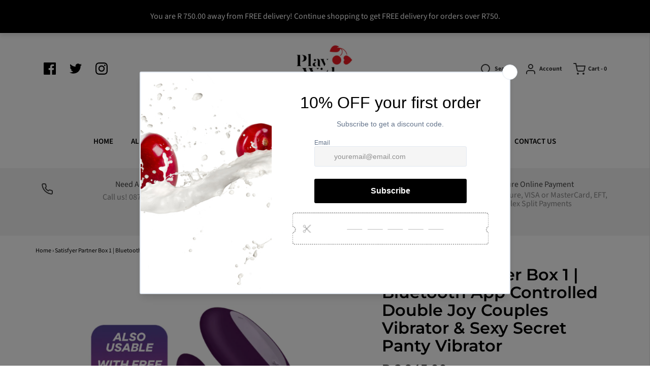

--- FILE ---
content_type: text/html; charset=utf-8
request_url: https://playwithme.co.za/products/satisfyer-partner-box-1-bluetooth-app-controlled-double-joy-couples-vibrator-sexy-secret-panty-vibrator
body_size: 35628
content:
<!DOCTYPE html>
<!--[if lt IE 7 ]><html class="no-js ie ie6" lang="en"> <![endif]-->
<!--[if IE 7 ]><html class="no-js ie ie7" lang="en"> <![endif]-->
<!--[if IE 8 ]><html class="no-js ie ie8" lang="en"> <![endif]-->
<!--[if (gte IE 9)|!(IE)]><!-->
<html class="no-js" lang="en">
<!--<![endif]-->

<head>
  
  <!-- Google Tag Manager -->
  <script>(function(w,d,s,l,i){w[l]=w[l]||[];w[l].push({'gtm.start':
  new Date().getTime(),event:'gtm.js'});var f=d.getElementsByTagName(s)[0],
  j=d.createElement(s),dl=l!='dataLayer'?'&l='+l:'';j.async=true;j.src=
  'https://www.googletagmanager.com/gtm.js?id='+i+dl;f.parentNode.insertBefore(j,f);
  })(window,document,'script','dataLayer','GTM-PLV7QZT');</script>
  <!-- End Google Tag Manager -->

  <meta name="google-site-verification" content="Gw5m1Gy7QE5nQ18VlC8yje9-IYi4V-LJ7TlTYV0xjrM" />
                   

	<meta charset="utf-8">

	<!--[if lt IE 9]>
		<script src="//html5shim.googlecode.com/svn/trunk/html5.js"></script>
	<![endif]-->
	<meta name="google-site-verification" content="RQmtAQaJ2nLy0O3NSUOaWkiF6PSHyv9MFSWJmuyjwj4" />
	
  <title>
		Satisfyer Partner Box 1 | Bluetooth App Controlled Double Joy Couples  &ndash; Play With Me
	</title>


	<script type="text/javascript">
		document.documentElement.className = document.documentElement.className.replace('no-js', 'js');
	</script>

	
	<meta name="description" content="The Satisfyer Partner Box is a thrilling duo for couples, featuring Double Joy and Sexy Secret panty vibrators, both app-controlled via Satisfyer Connect.">
	

	
		<meta name="viewport" content="width=device-width, initial-scale=1, maximum-scale=1, user-scalable=0" />
	

	<meta property="og:site_name" content="Play With Me">
<meta property="og:url" content="https://playwithme.co.za/products/satisfyer-partner-box-1-bluetooth-app-controlled-double-joy-couples-vibrator-sexy-secret-panty-vibrator">
<meta property="og:title" content="Satisfyer Partner Box 1 | Bluetooth App Controlled Double Joy Couples Vibrator & Sexy Secret Panty Vibrator">
<meta property="og:type" content="product">
<meta property="og:description" content="The Satisfyer Partner Box is a thrilling duo for couples, featuring Double Joy and Sexy Secret panty vibrators, both app-controlled via Satisfyer Connect."><meta property="og:price:amount" content="2,945.00">
  <meta property="og:price:currency" content="ZAR"><meta property="og:image" content="http://playwithme.co.za/cdn/shop/files/satisfyer-partner-box-1-bluetooth-app-controlled-double-joy-couples-vibrator-sexy-secret-panty-vibe_1024x1024.png?v=1688720052"><meta property="og:image" content="http://playwithme.co.za/cdn/shop/files/satisfyer-partner-box-1-bluetooth-app-controlled-sexy-secret-panty-vibe_1024x1024.png?v=1688720064"><meta property="og:image" content="http://playwithme.co.za/cdn/shop/files/satisfyer-partner-box-1-bluetooth-app-controlled-sexy-secret-panty-vibe-side_1024x1024.png?v=1688720079">
<meta property="og:image:secure_url" content="https://playwithme.co.za/cdn/shop/files/satisfyer-partner-box-1-bluetooth-app-controlled-double-joy-couples-vibrator-sexy-secret-panty-vibe_1024x1024.png?v=1688720052"><meta property="og:image:secure_url" content="https://playwithme.co.za/cdn/shop/files/satisfyer-partner-box-1-bluetooth-app-controlled-sexy-secret-panty-vibe_1024x1024.png?v=1688720064"><meta property="og:image:secure_url" content="https://playwithme.co.za/cdn/shop/files/satisfyer-partner-box-1-bluetooth-app-controlled-sexy-secret-panty-vibe-side_1024x1024.png?v=1688720079">

<meta name="twitter:site" content="@playwithmeza">
<meta name="twitter:card" content="summary_large_image">
<meta name="twitter:title" content="Satisfyer Partner Box 1 | Bluetooth App Controlled Double Joy Couples Vibrator & Sexy Secret Panty Vibrator">
<meta name="twitter:description" content="The Satisfyer Partner Box is a thrilling duo for couples, featuring Double Joy and Sexy Secret panty vibrators, both app-controlled via Satisfyer Connect.">

	<link rel="canonical" href="https://playwithme.co.za/products/satisfyer-partner-box-1-bluetooth-app-controlled-double-joy-couples-vibrator-sexy-secret-panty-vibrator" />

	<!-- CSS -->
	<link href="//playwithme.co.za/cdn/shop/t/15/assets/plugins.css?v=5469857912141039761769077521" rel="stylesheet" type="text/css" media="all" /> <link href="//playwithme.co.za/cdn/shop/t/15/assets/style.scss.css?v=95353841033556334501769077521" rel="stylesheet" type="text/css" media="all" />

	



	
		<link rel="shortcut icon" href="//playwithme.co.za/cdn/shop/files/PLAY_WITH_ME_CHERY_RED_32x32.png?v=1613200155" type="image/png">
	

	<link rel="sitemap" type="application/xml" title="Sitemap" href="/sitemap.xml" />

	<script>window.performance && window.performance.mark && window.performance.mark('shopify.content_for_header.start');</script><meta name="google-site-verification" content="Gw5m1Gy7QE5nQ18VlC8yje9-IYi4V-LJ7TlTYV0xjrM">
<meta id="shopify-digital-wallet" name="shopify-digital-wallet" content="/28037808/digital_wallets/dialog">
<link rel="alternate" type="application/json+oembed" href="https://playwithme.co.za/products/satisfyer-partner-box-1-bluetooth-app-controlled-double-joy-couples-vibrator-sexy-secret-panty-vibrator.oembed">
<script async="async" src="/checkouts/internal/preloads.js?locale=en-ZA"></script>
<script id="shopify-features" type="application/json">{"accessToken":"fc6f8a96642805dbe144aad2db27a559","betas":["rich-media-storefront-analytics"],"domain":"playwithme.co.za","predictiveSearch":true,"shopId":28037808,"locale":"en"}</script>
<script>var Shopify = Shopify || {};
Shopify.shop = "play-with-me-za.myshopify.com";
Shopify.locale = "en";
Shopify.currency = {"active":"ZAR","rate":"1.0"};
Shopify.country = "ZA";
Shopify.theme = {"name":"Envy","id":78190641201,"schema_name":"Envy","schema_version":"20","theme_store_id":411,"role":"main"};
Shopify.theme.handle = "null";
Shopify.theme.style = {"id":null,"handle":null};
Shopify.cdnHost = "playwithme.co.za/cdn";
Shopify.routes = Shopify.routes || {};
Shopify.routes.root = "/";</script>
<script type="module">!function(o){(o.Shopify=o.Shopify||{}).modules=!0}(window);</script>
<script>!function(o){function n(){var o=[];function n(){o.push(Array.prototype.slice.apply(arguments))}return n.q=o,n}var t=o.Shopify=o.Shopify||{};t.loadFeatures=n(),t.autoloadFeatures=n()}(window);</script>
<script id="shop-js-analytics" type="application/json">{"pageType":"product"}</script>
<script defer="defer" async type="module" src="//playwithme.co.za/cdn/shopifycloud/shop-js/modules/v2/client.init-shop-cart-sync_BT-GjEfc.en.esm.js"></script>
<script defer="defer" async type="module" src="//playwithme.co.za/cdn/shopifycloud/shop-js/modules/v2/chunk.common_D58fp_Oc.esm.js"></script>
<script defer="defer" async type="module" src="//playwithme.co.za/cdn/shopifycloud/shop-js/modules/v2/chunk.modal_xMitdFEc.esm.js"></script>
<script type="module">
  await import("//playwithme.co.za/cdn/shopifycloud/shop-js/modules/v2/client.init-shop-cart-sync_BT-GjEfc.en.esm.js");
await import("//playwithme.co.za/cdn/shopifycloud/shop-js/modules/v2/chunk.common_D58fp_Oc.esm.js");
await import("//playwithme.co.za/cdn/shopifycloud/shop-js/modules/v2/chunk.modal_xMitdFEc.esm.js");

  window.Shopify.SignInWithShop?.initShopCartSync?.({"fedCMEnabled":true,"windoidEnabled":true});

</script>
<script>(function() {
  var isLoaded = false;
  function asyncLoad() {
    if (isLoaded) return;
    isLoaded = true;
    var urls = ["https:\/\/shopifyapp.rontar.com\/ScriptTags\/onlinestore.js?advId=23621\u0026audienceId=278e7e46-370e-478d-9549-1100319007cd\u0026priceId=4796\u0026shop=play-with-me-za.myshopify.com","https:\/\/www.pxucdn.com\/apps\/uso.js?shop=play-with-me-za.myshopify.com","https:\/\/sfdr.co\/sfdr.js?sid=25165\u0026shop=play-with-me-za.myshopify.com","https:\/\/shopify.covet.pics\/covet-pics-widget-inject.js?shop=play-with-me-za.myshopify.com","https:\/\/chimpstatic.com\/mcjs-connected\/js\/users\/d8d7396b9fc32ad81d80e4e6f\/ac53154c4aa83c5a2952fbd01.js?shop=play-with-me-za.myshopify.com","https:\/\/static.klaviyo.com\/onsite\/js\/klaviyo.js?company_id=RG89Ad\u0026shop=play-with-me-za.myshopify.com","https:\/\/static.klaviyo.com\/onsite\/js\/klaviyo.js?company_id=RG89Ad\u0026shop=play-with-me-za.myshopify.com","https:\/\/shy.elfsight.com\/p\/platform.js?shop=play-with-me-za.myshopify.com"];
    for (var i = 0; i < urls.length; i++) {
      var s = document.createElement('script');
      s.type = 'text/javascript';
      s.async = true;
      s.src = urls[i];
      var x = document.getElementsByTagName('script')[0];
      x.parentNode.insertBefore(s, x);
    }
  };
  if(window.attachEvent) {
    window.attachEvent('onload', asyncLoad);
  } else {
    window.addEventListener('load', asyncLoad, false);
  }
})();</script>
<script id="__st">var __st={"a":28037808,"offset":7200,"reqid":"d765a41f-cd45-46f0-a5e1-6880a4b2c644-1769122545","pageurl":"playwithme.co.za\/products\/satisfyer-partner-box-1-bluetooth-app-controlled-double-joy-couples-vibrator-sexy-secret-panty-vibrator","u":"8bb050d62c54","p":"product","rtyp":"product","rid":6791877492785};</script>
<script>window.ShopifyPaypalV4VisibilityTracking = true;</script>
<script id="captcha-bootstrap">!function(){'use strict';const t='contact',e='account',n='new_comment',o=[[t,t],['blogs',n],['comments',n],[t,'customer']],c=[[e,'customer_login'],[e,'guest_login'],[e,'recover_customer_password'],[e,'create_customer']],r=t=>t.map((([t,e])=>`form[action*='/${t}']:not([data-nocaptcha='true']) input[name='form_type'][value='${e}']`)).join(','),a=t=>()=>t?[...document.querySelectorAll(t)].map((t=>t.form)):[];function s(){const t=[...o],e=r(t);return a(e)}const i='password',u='form_key',d=['recaptcha-v3-token','g-recaptcha-response','h-captcha-response',i],f=()=>{try{return window.sessionStorage}catch{return}},m='__shopify_v',_=t=>t.elements[u];function p(t,e,n=!1){try{const o=window.sessionStorage,c=JSON.parse(o.getItem(e)),{data:r}=function(t){const{data:e,action:n}=t;return t[m]||n?{data:e,action:n}:{data:t,action:n}}(c);for(const[e,n]of Object.entries(r))t.elements[e]&&(t.elements[e].value=n);n&&o.removeItem(e)}catch(o){console.error('form repopulation failed',{error:o})}}const l='form_type',E='cptcha';function T(t){t.dataset[E]=!0}const w=window,h=w.document,L='Shopify',v='ce_forms',y='captcha';let A=!1;((t,e)=>{const n=(g='f06e6c50-85a8-45c8-87d0-21a2b65856fe',I='https://cdn.shopify.com/shopifycloud/storefront-forms-hcaptcha/ce_storefront_forms_captcha_hcaptcha.v1.5.2.iife.js',D={infoText:'Protected by hCaptcha',privacyText:'Privacy',termsText:'Terms'},(t,e,n)=>{const o=w[L][v],c=o.bindForm;if(c)return c(t,g,e,D).then(n);var r;o.q.push([[t,g,e,D],n]),r=I,A||(h.body.append(Object.assign(h.createElement('script'),{id:'captcha-provider',async:!0,src:r})),A=!0)});var g,I,D;w[L]=w[L]||{},w[L][v]=w[L][v]||{},w[L][v].q=[],w[L][y]=w[L][y]||{},w[L][y].protect=function(t,e){n(t,void 0,e),T(t)},Object.freeze(w[L][y]),function(t,e,n,w,h,L){const[v,y,A,g]=function(t,e,n){const i=e?o:[],u=t?c:[],d=[...i,...u],f=r(d),m=r(i),_=r(d.filter((([t,e])=>n.includes(e))));return[a(f),a(m),a(_),s()]}(w,h,L),I=t=>{const e=t.target;return e instanceof HTMLFormElement?e:e&&e.form},D=t=>v().includes(t);t.addEventListener('submit',(t=>{const e=I(t);if(!e)return;const n=D(e)&&!e.dataset.hcaptchaBound&&!e.dataset.recaptchaBound,o=_(e),c=g().includes(e)&&(!o||!o.value);(n||c)&&t.preventDefault(),c&&!n&&(function(t){try{if(!f())return;!function(t){const e=f();if(!e)return;const n=_(t);if(!n)return;const o=n.value;o&&e.removeItem(o)}(t);const e=Array.from(Array(32),(()=>Math.random().toString(36)[2])).join('');!function(t,e){_(t)||t.append(Object.assign(document.createElement('input'),{type:'hidden',name:u})),t.elements[u].value=e}(t,e),function(t,e){const n=f();if(!n)return;const o=[...t.querySelectorAll(`input[type='${i}']`)].map((({name:t})=>t)),c=[...d,...o],r={};for(const[a,s]of new FormData(t).entries())c.includes(a)||(r[a]=s);n.setItem(e,JSON.stringify({[m]:1,action:t.action,data:r}))}(t,e)}catch(e){console.error('failed to persist form',e)}}(e),e.submit())}));const S=(t,e)=>{t&&!t.dataset[E]&&(n(t,e.some((e=>e===t))),T(t))};for(const o of['focusin','change'])t.addEventListener(o,(t=>{const e=I(t);D(e)&&S(e,y())}));const B=e.get('form_key'),M=e.get(l),P=B&&M;t.addEventListener('DOMContentLoaded',(()=>{const t=y();if(P)for(const e of t)e.elements[l].value===M&&p(e,B);[...new Set([...A(),...v().filter((t=>'true'===t.dataset.shopifyCaptcha))])].forEach((e=>S(e,t)))}))}(h,new URLSearchParams(w.location.search),n,t,e,['guest_login'])})(!0,!0)}();</script>
<script integrity="sha256-4kQ18oKyAcykRKYeNunJcIwy7WH5gtpwJnB7kiuLZ1E=" data-source-attribution="shopify.loadfeatures" defer="defer" src="//playwithme.co.za/cdn/shopifycloud/storefront/assets/storefront/load_feature-a0a9edcb.js" crossorigin="anonymous"></script>
<script data-source-attribution="shopify.dynamic_checkout.dynamic.init">var Shopify=Shopify||{};Shopify.PaymentButton=Shopify.PaymentButton||{isStorefrontPortableWallets:!0,init:function(){window.Shopify.PaymentButton.init=function(){};var t=document.createElement("script");t.src="https://playwithme.co.za/cdn/shopifycloud/portable-wallets/latest/portable-wallets.en.js",t.type="module",document.head.appendChild(t)}};
</script>
<script data-source-attribution="shopify.dynamic_checkout.buyer_consent">
  function portableWalletsHideBuyerConsent(e){var t=document.getElementById("shopify-buyer-consent"),n=document.getElementById("shopify-subscription-policy-button");t&&n&&(t.classList.add("hidden"),t.setAttribute("aria-hidden","true"),n.removeEventListener("click",e))}function portableWalletsShowBuyerConsent(e){var t=document.getElementById("shopify-buyer-consent"),n=document.getElementById("shopify-subscription-policy-button");t&&n&&(t.classList.remove("hidden"),t.removeAttribute("aria-hidden"),n.addEventListener("click",e))}window.Shopify?.PaymentButton&&(window.Shopify.PaymentButton.hideBuyerConsent=portableWalletsHideBuyerConsent,window.Shopify.PaymentButton.showBuyerConsent=portableWalletsShowBuyerConsent);
</script>
<script>
  function portableWalletsCleanup(e){e&&e.src&&console.error("Failed to load portable wallets script "+e.src);var t=document.querySelectorAll("shopify-accelerated-checkout .shopify-payment-button__skeleton, shopify-accelerated-checkout-cart .wallet-cart-button__skeleton"),e=document.getElementById("shopify-buyer-consent");for(let e=0;e<t.length;e++)t[e].remove();e&&e.remove()}function portableWalletsNotLoadedAsModule(e){e instanceof ErrorEvent&&"string"==typeof e.message&&e.message.includes("import.meta")&&"string"==typeof e.filename&&e.filename.includes("portable-wallets")&&(window.removeEventListener("error",portableWalletsNotLoadedAsModule),window.Shopify.PaymentButton.failedToLoad=e,"loading"===document.readyState?document.addEventListener("DOMContentLoaded",window.Shopify.PaymentButton.init):window.Shopify.PaymentButton.init())}window.addEventListener("error",portableWalletsNotLoadedAsModule);
</script>

<script type="module" src="https://playwithme.co.za/cdn/shopifycloud/portable-wallets/latest/portable-wallets.en.js" onError="portableWalletsCleanup(this)" crossorigin="anonymous"></script>
<script nomodule>
  document.addEventListener("DOMContentLoaded", portableWalletsCleanup);
</script>

<link id="shopify-accelerated-checkout-styles" rel="stylesheet" media="screen" href="https://playwithme.co.za/cdn/shopifycloud/portable-wallets/latest/accelerated-checkout-backwards-compat.css" crossorigin="anonymous">
<style id="shopify-accelerated-checkout-cart">
        #shopify-buyer-consent {
  margin-top: 1em;
  display: inline-block;
  width: 100%;
}

#shopify-buyer-consent.hidden {
  display: none;
}

#shopify-subscription-policy-button {
  background: none;
  border: none;
  padding: 0;
  text-decoration: underline;
  font-size: inherit;
  cursor: pointer;
}

#shopify-subscription-policy-button::before {
  box-shadow: none;
}

      </style>

<script>window.performance && window.performance.mark && window.performance.mark('shopify.content_for_header.end');</script><script type="text/javascript">
	window.lazySizesConfig = window.lazySizesConfig || {};
	window.lazySizesConfig.rias = window.lazySizesConfig.rias || {};

	// configure available widths to replace with the {width} placeholder
	window.lazySizesConfig.rias.widths = [150, 300, 600, 900, 1200, 1500, 1800, 2100];
	</script>

	

	<script src="//playwithme.co.za/cdn/shop/t/15/assets/jquery-3.3.1.min.js?v=23846495244194134081571429807" type="text/javascript"></script>
	<script src="//playwithme.co.za/cdn/shop/t/15/assets/plugins.js?v=94617223701276196871571429808" type="text/javascript"></script>
	<script src="//playwithme.co.za/cdn/shop/t/15/assets/custom.js?v=70776425389821012261573733586" type="text/javascript"></script>
	<script src="//playwithme.co.za/cdn/shop/t/15/assets/sections.js?v=144498778993639860571574752331" type="text/javascript"></script>



  
  
  

  <!-- Global site tag (gtag.js) - Google Ads: 722708481 -->
<script async src="https://www.googletagmanager.com/gtag/js?id=AW-722708481"></script>
<script>
  window.dataLayer = window.dataLayer || [];
  function gtag(){dataLayer.push(arguments);}
  gtag('js', new Date());

  gtag('config', 'AW-722708481');
</script>

    
<!-- SEO, JSON‑LD, Schema --> 
 
        
        

        
        
        <script>var scaaffCheck = false;</script>
<script src="//playwithme.co.za/cdn/shop/t/15/assets/sca_affiliate.js?v=25465655404504477561626868427" type="text/javascript"></script><!-- BEGIN app block: shopify://apps/xo-insert-code/blocks/insert-code-header/72017b12-3679-442e-b23c-5c62460717f5 --><!-- XO-InsertCode Header -->


<!-- End: XO-InsertCode Header -->


<!-- END app block --><script src="https://cdn.shopify.com/extensions/019a4bd6-5189-7b1b-88e6-ae4214511ca1/vite-vue3-typescript-eslint-prettier-32/assets/main.js" type="text/javascript" defer="defer"></script>
<link href="https://monorail-edge.shopifysvc.com" rel="dns-prefetch">
<script>(function(){if ("sendBeacon" in navigator && "performance" in window) {try {var session_token_from_headers = performance.getEntriesByType('navigation')[0].serverTiming.find(x => x.name == '_s').description;} catch {var session_token_from_headers = undefined;}var session_cookie_matches = document.cookie.match(/_shopify_s=([^;]*)/);var session_token_from_cookie = session_cookie_matches && session_cookie_matches.length === 2 ? session_cookie_matches[1] : "";var session_token = session_token_from_headers || session_token_from_cookie || "";function handle_abandonment_event(e) {var entries = performance.getEntries().filter(function(entry) {return /monorail-edge.shopifysvc.com/.test(entry.name);});if (!window.abandonment_tracked && entries.length === 0) {window.abandonment_tracked = true;var currentMs = Date.now();var navigation_start = performance.timing.navigationStart;var payload = {shop_id: 28037808,url: window.location.href,navigation_start,duration: currentMs - navigation_start,session_token,page_type: "product"};window.navigator.sendBeacon("https://monorail-edge.shopifysvc.com/v1/produce", JSON.stringify({schema_id: "online_store_buyer_site_abandonment/1.1",payload: payload,metadata: {event_created_at_ms: currentMs,event_sent_at_ms: currentMs}}));}}window.addEventListener('pagehide', handle_abandonment_event);}}());</script>
<script id="web-pixels-manager-setup">(function e(e,d,r,n,o){if(void 0===o&&(o={}),!Boolean(null===(a=null===(i=window.Shopify)||void 0===i?void 0:i.analytics)||void 0===a?void 0:a.replayQueue)){var i,a;window.Shopify=window.Shopify||{};var t=window.Shopify;t.analytics=t.analytics||{};var s=t.analytics;s.replayQueue=[],s.publish=function(e,d,r){return s.replayQueue.push([e,d,r]),!0};try{self.performance.mark("wpm:start")}catch(e){}var l=function(){var e={modern:/Edge?\/(1{2}[4-9]|1[2-9]\d|[2-9]\d{2}|\d{4,})\.\d+(\.\d+|)|Firefox\/(1{2}[4-9]|1[2-9]\d|[2-9]\d{2}|\d{4,})\.\d+(\.\d+|)|Chrom(ium|e)\/(9{2}|\d{3,})\.\d+(\.\d+|)|(Maci|X1{2}).+ Version\/(15\.\d+|(1[6-9]|[2-9]\d|\d{3,})\.\d+)([,.]\d+|)( \(\w+\)|)( Mobile\/\w+|) Safari\/|Chrome.+OPR\/(9{2}|\d{3,})\.\d+\.\d+|(CPU[ +]OS|iPhone[ +]OS|CPU[ +]iPhone|CPU IPhone OS|CPU iPad OS)[ +]+(15[._]\d+|(1[6-9]|[2-9]\d|\d{3,})[._]\d+)([._]\d+|)|Android:?[ /-](13[3-9]|1[4-9]\d|[2-9]\d{2}|\d{4,})(\.\d+|)(\.\d+|)|Android.+Firefox\/(13[5-9]|1[4-9]\d|[2-9]\d{2}|\d{4,})\.\d+(\.\d+|)|Android.+Chrom(ium|e)\/(13[3-9]|1[4-9]\d|[2-9]\d{2}|\d{4,})\.\d+(\.\d+|)|SamsungBrowser\/([2-9]\d|\d{3,})\.\d+/,legacy:/Edge?\/(1[6-9]|[2-9]\d|\d{3,})\.\d+(\.\d+|)|Firefox\/(5[4-9]|[6-9]\d|\d{3,})\.\d+(\.\d+|)|Chrom(ium|e)\/(5[1-9]|[6-9]\d|\d{3,})\.\d+(\.\d+|)([\d.]+$|.*Safari\/(?![\d.]+ Edge\/[\d.]+$))|(Maci|X1{2}).+ Version\/(10\.\d+|(1[1-9]|[2-9]\d|\d{3,})\.\d+)([,.]\d+|)( \(\w+\)|)( Mobile\/\w+|) Safari\/|Chrome.+OPR\/(3[89]|[4-9]\d|\d{3,})\.\d+\.\d+|(CPU[ +]OS|iPhone[ +]OS|CPU[ +]iPhone|CPU IPhone OS|CPU iPad OS)[ +]+(10[._]\d+|(1[1-9]|[2-9]\d|\d{3,})[._]\d+)([._]\d+|)|Android:?[ /-](13[3-9]|1[4-9]\d|[2-9]\d{2}|\d{4,})(\.\d+|)(\.\d+|)|Mobile Safari.+OPR\/([89]\d|\d{3,})\.\d+\.\d+|Android.+Firefox\/(13[5-9]|1[4-9]\d|[2-9]\d{2}|\d{4,})\.\d+(\.\d+|)|Android.+Chrom(ium|e)\/(13[3-9]|1[4-9]\d|[2-9]\d{2}|\d{4,})\.\d+(\.\d+|)|Android.+(UC? ?Browser|UCWEB|U3)[ /]?(15\.([5-9]|\d{2,})|(1[6-9]|[2-9]\d|\d{3,})\.\d+)\.\d+|SamsungBrowser\/(5\.\d+|([6-9]|\d{2,})\.\d+)|Android.+MQ{2}Browser\/(14(\.(9|\d{2,})|)|(1[5-9]|[2-9]\d|\d{3,})(\.\d+|))(\.\d+|)|K[Aa][Ii]OS\/(3\.\d+|([4-9]|\d{2,})\.\d+)(\.\d+|)/},d=e.modern,r=e.legacy,n=navigator.userAgent;return n.match(d)?"modern":n.match(r)?"legacy":"unknown"}(),u="modern"===l?"modern":"legacy",c=(null!=n?n:{modern:"",legacy:""})[u],f=function(e){return[e.baseUrl,"/wpm","/b",e.hashVersion,"modern"===e.buildTarget?"m":"l",".js"].join("")}({baseUrl:d,hashVersion:r,buildTarget:u}),m=function(e){var d=e.version,r=e.bundleTarget,n=e.surface,o=e.pageUrl,i=e.monorailEndpoint;return{emit:function(e){var a=e.status,t=e.errorMsg,s=(new Date).getTime(),l=JSON.stringify({metadata:{event_sent_at_ms:s},events:[{schema_id:"web_pixels_manager_load/3.1",payload:{version:d,bundle_target:r,page_url:o,status:a,surface:n,error_msg:t},metadata:{event_created_at_ms:s}}]});if(!i)return console&&console.warn&&console.warn("[Web Pixels Manager] No Monorail endpoint provided, skipping logging."),!1;try{return self.navigator.sendBeacon.bind(self.navigator)(i,l)}catch(e){}var u=new XMLHttpRequest;try{return u.open("POST",i,!0),u.setRequestHeader("Content-Type","text/plain"),u.send(l),!0}catch(e){return console&&console.warn&&console.warn("[Web Pixels Manager] Got an unhandled error while logging to Monorail."),!1}}}}({version:r,bundleTarget:l,surface:e.surface,pageUrl:self.location.href,monorailEndpoint:e.monorailEndpoint});try{o.browserTarget=l,function(e){var d=e.src,r=e.async,n=void 0===r||r,o=e.onload,i=e.onerror,a=e.sri,t=e.scriptDataAttributes,s=void 0===t?{}:t,l=document.createElement("script"),u=document.querySelector("head"),c=document.querySelector("body");if(l.async=n,l.src=d,a&&(l.integrity=a,l.crossOrigin="anonymous"),s)for(var f in s)if(Object.prototype.hasOwnProperty.call(s,f))try{l.dataset[f]=s[f]}catch(e){}if(o&&l.addEventListener("load",o),i&&l.addEventListener("error",i),u)u.appendChild(l);else{if(!c)throw new Error("Did not find a head or body element to append the script");c.appendChild(l)}}({src:f,async:!0,onload:function(){if(!function(){var e,d;return Boolean(null===(d=null===(e=window.Shopify)||void 0===e?void 0:e.analytics)||void 0===d?void 0:d.initialized)}()){var d=window.webPixelsManager.init(e)||void 0;if(d){var r=window.Shopify.analytics;r.replayQueue.forEach((function(e){var r=e[0],n=e[1],o=e[2];d.publishCustomEvent(r,n,o)})),r.replayQueue=[],r.publish=d.publishCustomEvent,r.visitor=d.visitor,r.initialized=!0}}},onerror:function(){return m.emit({status:"failed",errorMsg:"".concat(f," has failed to load")})},sri:function(e){var d=/^sha384-[A-Za-z0-9+/=]+$/;return"string"==typeof e&&d.test(e)}(c)?c:"",scriptDataAttributes:o}),m.emit({status:"loading"})}catch(e){m.emit({status:"failed",errorMsg:(null==e?void 0:e.message)||"Unknown error"})}}})({shopId: 28037808,storefrontBaseUrl: "https://playwithme.co.za",extensionsBaseUrl: "https://extensions.shopifycdn.com/cdn/shopifycloud/web-pixels-manager",monorailEndpoint: "https://monorail-edge.shopifysvc.com/unstable/produce_batch",surface: "storefront-renderer",enabledBetaFlags: ["2dca8a86"],webPixelsConfigList: [{"id":"309166129","configuration":"{\"store_id\":\"25165\"}","eventPayloadVersion":"v1","runtimeContext":"STRICT","scriptVersion":"78620b807a4780e461f22abf187ebcc5","type":"APP","apiClientId":210101,"privacyPurposes":["ANALYTICS"],"dataSharingAdjustments":{"protectedCustomerApprovalScopes":["read_customer_personal_data"]}},{"id":"174227505","configuration":"{\"config\":\"{\\\"pixel_id\\\":\\\"G-4Y0GKLN1QZ\\\",\\\"target_country\\\":\\\"ZA\\\",\\\"gtag_events\\\":[{\\\"type\\\":\\\"begin_checkout\\\",\\\"action_label\\\":\\\"G-4Y0GKLN1QZ\\\"},{\\\"type\\\":\\\"search\\\",\\\"action_label\\\":\\\"G-4Y0GKLN1QZ\\\"},{\\\"type\\\":\\\"view_item\\\",\\\"action_label\\\":[\\\"G-4Y0GKLN1QZ\\\",\\\"MC-T6S57B7WZY\\\"]},{\\\"type\\\":\\\"purchase\\\",\\\"action_label\\\":[\\\"G-4Y0GKLN1QZ\\\",\\\"MC-T6S57B7WZY\\\"]},{\\\"type\\\":\\\"page_view\\\",\\\"action_label\\\":[\\\"G-4Y0GKLN1QZ\\\",\\\"MC-T6S57B7WZY\\\"]},{\\\"type\\\":\\\"add_payment_info\\\",\\\"action_label\\\":\\\"G-4Y0GKLN1QZ\\\"},{\\\"type\\\":\\\"add_to_cart\\\",\\\"action_label\\\":\\\"G-4Y0GKLN1QZ\\\"}],\\\"enable_monitoring_mode\\\":false}\"}","eventPayloadVersion":"v1","runtimeContext":"OPEN","scriptVersion":"b2a88bafab3e21179ed38636efcd8a93","type":"APP","apiClientId":1780363,"privacyPurposes":[],"dataSharingAdjustments":{"protectedCustomerApprovalScopes":["read_customer_address","read_customer_email","read_customer_name","read_customer_personal_data","read_customer_phone"]}},{"id":"shopify-app-pixel","configuration":"{}","eventPayloadVersion":"v1","runtimeContext":"STRICT","scriptVersion":"0450","apiClientId":"shopify-pixel","type":"APP","privacyPurposes":["ANALYTICS","MARKETING"]},{"id":"shopify-custom-pixel","eventPayloadVersion":"v1","runtimeContext":"LAX","scriptVersion":"0450","apiClientId":"shopify-pixel","type":"CUSTOM","privacyPurposes":["ANALYTICS","MARKETING"]}],isMerchantRequest: false,initData: {"shop":{"name":"Play With Me","paymentSettings":{"currencyCode":"ZAR"},"myshopifyDomain":"play-with-me-za.myshopify.com","countryCode":"ZA","storefrontUrl":"https:\/\/playwithme.co.za"},"customer":null,"cart":null,"checkout":null,"productVariants":[{"price":{"amount":2945.0,"currencyCode":"ZAR"},"product":{"title":"Satisfyer Partner Box 1 | Bluetooth App Controlled Double Joy Couples Vibrator \u0026 Sexy Secret Panty Vibrator","vendor":"Play With Me","id":"6791877492785","untranslatedTitle":"Satisfyer Partner Box 1 | Bluetooth App Controlled Double Joy Couples Vibrator \u0026 Sexy Secret Panty Vibrator","url":"\/products\/satisfyer-partner-box-1-bluetooth-app-controlled-double-joy-couples-vibrator-sexy-secret-panty-vibrator","type":""},"id":"39986577178673","image":{"src":"\/\/playwithme.co.za\/cdn\/shop\/files\/satisfyer-partner-box-1-bluetooth-app-controlled-double-joy-couples-vibrator-sexy-secret-panty-vibe.png?v=1688720052"},"sku":"10884","title":"Default Title","untranslatedTitle":"Default Title"}],"purchasingCompany":null},},"https://playwithme.co.za/cdn","fcfee988w5aeb613cpc8e4bc33m6693e112",{"modern":"","legacy":""},{"shopId":"28037808","storefrontBaseUrl":"https:\/\/playwithme.co.za","extensionBaseUrl":"https:\/\/extensions.shopifycdn.com\/cdn\/shopifycloud\/web-pixels-manager","surface":"storefront-renderer","enabledBetaFlags":"[\"2dca8a86\"]","isMerchantRequest":"false","hashVersion":"fcfee988w5aeb613cpc8e4bc33m6693e112","publish":"custom","events":"[[\"page_viewed\",{}],[\"product_viewed\",{\"productVariant\":{\"price\":{\"amount\":2945.0,\"currencyCode\":\"ZAR\"},\"product\":{\"title\":\"Satisfyer Partner Box 1 | Bluetooth App Controlled Double Joy Couples Vibrator \u0026 Sexy Secret Panty Vibrator\",\"vendor\":\"Play With Me\",\"id\":\"6791877492785\",\"untranslatedTitle\":\"Satisfyer Partner Box 1 | Bluetooth App Controlled Double Joy Couples Vibrator \u0026 Sexy Secret Panty Vibrator\",\"url\":\"\/products\/satisfyer-partner-box-1-bluetooth-app-controlled-double-joy-couples-vibrator-sexy-secret-panty-vibrator\",\"type\":\"\"},\"id\":\"39986577178673\",\"image\":{\"src\":\"\/\/playwithme.co.za\/cdn\/shop\/files\/satisfyer-partner-box-1-bluetooth-app-controlled-double-joy-couples-vibrator-sexy-secret-panty-vibe.png?v=1688720052\"},\"sku\":\"10884\",\"title\":\"Default Title\",\"untranslatedTitle\":\"Default Title\"}}]]"});</script><script>
  window.ShopifyAnalytics = window.ShopifyAnalytics || {};
  window.ShopifyAnalytics.meta = window.ShopifyAnalytics.meta || {};
  window.ShopifyAnalytics.meta.currency = 'ZAR';
  var meta = {"product":{"id":6791877492785,"gid":"gid:\/\/shopify\/Product\/6791877492785","vendor":"Play With Me","type":"","handle":"satisfyer-partner-box-1-bluetooth-app-controlled-double-joy-couples-vibrator-sexy-secret-panty-vibrator","variants":[{"id":39986577178673,"price":294500,"name":"Satisfyer Partner Box 1 | Bluetooth App Controlled Double Joy Couples Vibrator \u0026 Sexy Secret Panty Vibrator","public_title":null,"sku":"10884"}],"remote":false},"page":{"pageType":"product","resourceType":"product","resourceId":6791877492785,"requestId":"d765a41f-cd45-46f0-a5e1-6880a4b2c644-1769122545"}};
  for (var attr in meta) {
    window.ShopifyAnalytics.meta[attr] = meta[attr];
  }
</script>
<script class="analytics">
  (function () {
    var customDocumentWrite = function(content) {
      var jquery = null;

      if (window.jQuery) {
        jquery = window.jQuery;
      } else if (window.Checkout && window.Checkout.$) {
        jquery = window.Checkout.$;
      }

      if (jquery) {
        jquery('body').append(content);
      }
    };

    var hasLoggedConversion = function(token) {
      if (token) {
        return document.cookie.indexOf('loggedConversion=' + token) !== -1;
      }
      return false;
    }

    var setCookieIfConversion = function(token) {
      if (token) {
        var twoMonthsFromNow = new Date(Date.now());
        twoMonthsFromNow.setMonth(twoMonthsFromNow.getMonth() + 2);

        document.cookie = 'loggedConversion=' + token + '; expires=' + twoMonthsFromNow;
      }
    }

    var trekkie = window.ShopifyAnalytics.lib = window.trekkie = window.trekkie || [];
    if (trekkie.integrations) {
      return;
    }
    trekkie.methods = [
      'identify',
      'page',
      'ready',
      'track',
      'trackForm',
      'trackLink'
    ];
    trekkie.factory = function(method) {
      return function() {
        var args = Array.prototype.slice.call(arguments);
        args.unshift(method);
        trekkie.push(args);
        return trekkie;
      };
    };
    for (var i = 0; i < trekkie.methods.length; i++) {
      var key = trekkie.methods[i];
      trekkie[key] = trekkie.factory(key);
    }
    trekkie.load = function(config) {
      trekkie.config = config || {};
      trekkie.config.initialDocumentCookie = document.cookie;
      var first = document.getElementsByTagName('script')[0];
      var script = document.createElement('script');
      script.type = 'text/javascript';
      script.onerror = function(e) {
        var scriptFallback = document.createElement('script');
        scriptFallback.type = 'text/javascript';
        scriptFallback.onerror = function(error) {
                var Monorail = {
      produce: function produce(monorailDomain, schemaId, payload) {
        var currentMs = new Date().getTime();
        var event = {
          schema_id: schemaId,
          payload: payload,
          metadata: {
            event_created_at_ms: currentMs,
            event_sent_at_ms: currentMs
          }
        };
        return Monorail.sendRequest("https://" + monorailDomain + "/v1/produce", JSON.stringify(event));
      },
      sendRequest: function sendRequest(endpointUrl, payload) {
        // Try the sendBeacon API
        if (window && window.navigator && typeof window.navigator.sendBeacon === 'function' && typeof window.Blob === 'function' && !Monorail.isIos12()) {
          var blobData = new window.Blob([payload], {
            type: 'text/plain'
          });

          if (window.navigator.sendBeacon(endpointUrl, blobData)) {
            return true;
          } // sendBeacon was not successful

        } // XHR beacon

        var xhr = new XMLHttpRequest();

        try {
          xhr.open('POST', endpointUrl);
          xhr.setRequestHeader('Content-Type', 'text/plain');
          xhr.send(payload);
        } catch (e) {
          console.log(e);
        }

        return false;
      },
      isIos12: function isIos12() {
        return window.navigator.userAgent.lastIndexOf('iPhone; CPU iPhone OS 12_') !== -1 || window.navigator.userAgent.lastIndexOf('iPad; CPU OS 12_') !== -1;
      }
    };
    Monorail.produce('monorail-edge.shopifysvc.com',
      'trekkie_storefront_load_errors/1.1',
      {shop_id: 28037808,
      theme_id: 78190641201,
      app_name: "storefront",
      context_url: window.location.href,
      source_url: "//playwithme.co.za/cdn/s/trekkie.storefront.8d95595f799fbf7e1d32231b9a28fd43b70c67d3.min.js"});

        };
        scriptFallback.async = true;
        scriptFallback.src = '//playwithme.co.za/cdn/s/trekkie.storefront.8d95595f799fbf7e1d32231b9a28fd43b70c67d3.min.js';
        first.parentNode.insertBefore(scriptFallback, first);
      };
      script.async = true;
      script.src = '//playwithme.co.za/cdn/s/trekkie.storefront.8d95595f799fbf7e1d32231b9a28fd43b70c67d3.min.js';
      first.parentNode.insertBefore(script, first);
    };
    trekkie.load(
      {"Trekkie":{"appName":"storefront","development":false,"defaultAttributes":{"shopId":28037808,"isMerchantRequest":null,"themeId":78190641201,"themeCityHash":"9282730061835974143","contentLanguage":"en","currency":"ZAR","eventMetadataId":"1f7588d9-a419-4076-a56e-64901286dbdc"},"isServerSideCookieWritingEnabled":true,"monorailRegion":"shop_domain","enabledBetaFlags":["65f19447"]},"Session Attribution":{},"S2S":{"facebookCapiEnabled":false,"source":"trekkie-storefront-renderer","apiClientId":580111}}
    );

    var loaded = false;
    trekkie.ready(function() {
      if (loaded) return;
      loaded = true;

      window.ShopifyAnalytics.lib = window.trekkie;

      var originalDocumentWrite = document.write;
      document.write = customDocumentWrite;
      try { window.ShopifyAnalytics.merchantGoogleAnalytics.call(this); } catch(error) {};
      document.write = originalDocumentWrite;

      window.ShopifyAnalytics.lib.page(null,{"pageType":"product","resourceType":"product","resourceId":6791877492785,"requestId":"d765a41f-cd45-46f0-a5e1-6880a4b2c644-1769122545","shopifyEmitted":true});

      var match = window.location.pathname.match(/checkouts\/(.+)\/(thank_you|post_purchase)/)
      var token = match? match[1]: undefined;
      if (!hasLoggedConversion(token)) {
        setCookieIfConversion(token);
        window.ShopifyAnalytics.lib.track("Viewed Product",{"currency":"ZAR","variantId":39986577178673,"productId":6791877492785,"productGid":"gid:\/\/shopify\/Product\/6791877492785","name":"Satisfyer Partner Box 1 | Bluetooth App Controlled Double Joy Couples Vibrator \u0026 Sexy Secret Panty Vibrator","price":"2945.00","sku":"10884","brand":"Play With Me","variant":null,"category":"","nonInteraction":true,"remote":false},undefined,undefined,{"shopifyEmitted":true});
      window.ShopifyAnalytics.lib.track("monorail:\/\/trekkie_storefront_viewed_product\/1.1",{"currency":"ZAR","variantId":39986577178673,"productId":6791877492785,"productGid":"gid:\/\/shopify\/Product\/6791877492785","name":"Satisfyer Partner Box 1 | Bluetooth App Controlled Double Joy Couples Vibrator \u0026 Sexy Secret Panty Vibrator","price":"2945.00","sku":"10884","brand":"Play With Me","variant":null,"category":"","nonInteraction":true,"remote":false,"referer":"https:\/\/playwithme.co.za\/products\/satisfyer-partner-box-1-bluetooth-app-controlled-double-joy-couples-vibrator-sexy-secret-panty-vibrator"});
      }
    });


        var eventsListenerScript = document.createElement('script');
        eventsListenerScript.async = true;
        eventsListenerScript.src = "//playwithme.co.za/cdn/shopifycloud/storefront/assets/shop_events_listener-3da45d37.js";
        document.getElementsByTagName('head')[0].appendChild(eventsListenerScript);

})();</script>
  <script>
  if (!window.ga || (window.ga && typeof window.ga !== 'function')) {
    window.ga = function ga() {
      (window.ga.q = window.ga.q || []).push(arguments);
      if (window.Shopify && window.Shopify.analytics && typeof window.Shopify.analytics.publish === 'function') {
        window.Shopify.analytics.publish("ga_stub_called", {}, {sendTo: "google_osp_migration"});
      }
      console.error("Shopify's Google Analytics stub called with:", Array.from(arguments), "\nSee https://help.shopify.com/manual/promoting-marketing/pixels/pixel-migration#google for more information.");
    };
    if (window.Shopify && window.Shopify.analytics && typeof window.Shopify.analytics.publish === 'function') {
      window.Shopify.analytics.publish("ga_stub_initialized", {}, {sendTo: "google_osp_migration"});
    }
  }
</script>
<script
  defer
  src="https://playwithme.co.za/cdn/shopifycloud/perf-kit/shopify-perf-kit-3.0.4.min.js"
  data-application="storefront-renderer"
  data-shop-id="28037808"
  data-render-region="gcp-us-central1"
  data-page-type="product"
  data-theme-instance-id="78190641201"
  data-theme-name="Envy"
  data-theme-version="20"
  data-monorail-region="shop_domain"
  data-resource-timing-sampling-rate="10"
  data-shs="true"
  data-shs-beacon="true"
  data-shs-export-with-fetch="true"
  data-shs-logs-sample-rate="1"
  data-shs-beacon-endpoint="https://playwithme.co.za/api/collect"
></script>
</head>

<div 

<body id="satisfyer-partner-box-1-bluetooth-app-controlled-double-joy-couples" class="template-product flexbox-wrapper">
  
  <!-- Google Tag Manager (noscript) -->
  <noscript><iframe src="https://www.googletagmanager.com/ns.html?id=GTM-PLV7QZT"
  height="0" width="0" style="display:none;visibility:hidden"></iframe></noscript>
  <!-- End Google Tag Manager (noscript) -->





  
<p class="shipping-savings-message">
  
  You are <span class="cartv">R 750.00</span> away from FREE delivery!  <a style="color: #fff;" href="/collections/all">Continue shopping</a> to get FREE delivery for orders over R750.
  
</p>
  
  

  
 
  
	
		<form action="/cart" method="post" novalidate="" class="cart-drawer-form">
	<div id="cartSlideoutWrapper" class="envy-shopping-right slideout-panel-hidden cart-drawer-right">

		<a href="#sidr" class="slide-menu menu-close-icon cart-menu-close"><i data-feather="x"></i></a>
		<span class="h3">Your Cart</span>

		<div class="cart-error-box"></div>

		<div class="cart-empty-box">
			Your basket is empty
		</div>

		<script type="application/template" id="cart-item-template">
			<div class="cart-item">
				<div class="cart-item-image--wrapper">
					<a class="cart-item-link" href="/product">
						<img
							class="cart-item-image"
							src="/product/image.jpg"
							alt=""
						/>
					</a>
				</div>
				<div class="cart-item-details--wrapper">
					<a href="/product" class="cart-item-link cart-item-details--product-title-wrapper">
						<span class="cart-item-product-title"></span>
						<span class="cart-item-variant-title"></span>
					</a>

					<div class="cart-item--quantity-price-wrapper">
						<div class="cart-item--quantity-wrapper">
							<button type="button" class="cart-item-quantity-button cart-item-decrease" data-amount="-1" aria-label="Reduce item quantity by one">-</button>
							<input type="text" class="cart-item-quantity" min="1" pattern="[0-9]*" aria-label="quantity" />
							<button type="button" class="cart-item-quantity-button cart-item-increase" data-amount="1" aria-label="Increase item quantity by one">+</button>
						</div>

						<div class="cart-item-price-wrapper">
							<span class="cart-item-price-original"></span>
							<span class="cart-item-price"></span>
						</div>

						<ul class="order-discount--cart-list" aria-label="Discount"></ul>
					</div>
				</div>
			</div>
		</script>
		<script type="application/json" id="initial-cart">
			{"note":null,"attributes":{},"original_total_price":0,"total_price":0,"total_discount":0,"total_weight":0.0,"item_count":0,"items":[],"requires_shipping":false,"currency":"ZAR","items_subtotal_price":0,"cart_level_discount_applications":[],"checkout_charge_amount":0}
		</script>

		<div class="cart-items"></div>

		<div class="ajax-cart--bottom-wrapper">

		
		<div class="ajax-cart--checkout-add-note">
				<p>Add a note for the seller&hellip;</p>
				<textarea id="note" name="note" class="form-control"></textarea>
		</div>
		

		

		<div class="ajax-cart--cart-discount">
			<div class="cart--order-discount-wrapper custom-font ajax-cart-discount-wrapper"></div>
		</div>

		<div class="ajax-cart--cart-original-price">
			<h5><span class="cart-item-original-total-price"><span class="money">R 0.00</span></span></h5>
		</div>

		<div class="ajax-cart--total-price">
			<h4><span class="cart-item-total-price" id="cart-price"><span class="money">R 0.00</span></span></h4>
			<span class="cart-item-price-text">total cart value</span>
		</div>

		<div class="slide-checkout-buttons">
			<button type="submit" name="checkout" class="btn btn-success cart-button-checkout">
				<span class="cart-button-checkout-text">Place your order</span>
				<div class="cart-button-checkout-spinner lds-dual-ring hide"></div>
			</button>
			
			<a href="#sidr" class="btn btn-default cart-menu-close">Continue Shopping</a><br />
		</div>


		</div>

	</div>
</form>

	

	<div id="main-body">

		<div id="slideout-overlay"></div>

		<div id="shopify-section-announcement-bar" class="shopify-section">


</div>
		<div id="shopify-section-header" class="shopify-section">



<style>
  .site-header__logo-image img{
    max-width: 120px!important;
  }

  #main-navigation-wrapper{
    padding: 30px 0;
  }

  #main-navigation-wrapper.mega-menu-wrapper .mega-menu ul.nav li{
    padding-top: 30px;
    padding-bottom: 30px;
  }

  .sticky-header-menu #main-navigation-wrapper{
    margin-left: 198px;
  }

  .sticky-header-wrapper .mega-menu-wrapper .mega-menu .dropdown-menu {
    left: -198px;
    width: calc(100% + 2 * 198px);
  }

  #site-header .far,
  #site-header .fas,
  #site-header .fal,
  #site-header .fab,
  .sticky-header-wrapper .far,
  .sticky-header-wrapper .fas,
  .sticky-header-wrapper .fal{
    font-size: 18px;
  }

  @media screen and (max-width: 768px) {
    .sticky-header-wrapper .far,
    .sticky-header-wrapper .fas,
    .sticky-header-wrapper .fal,
    .mobile-header-wrap .far,
    .mobile-header-wrap .fas,
    .mobile-header-wrap .fal{
      font-size: 20px;
    }
  }

  
      #site-title{
        padding: 20px;
      }

  

</style>







<div class="header-wrapper">


<div class="sticky-header-wrapper">
  <div class="sticky-header-menu hidden-sm hidden-xs">
    
    
  </div>
  <div class="sticky-header-search hidden-sm hidden-xs">
    
  </div>
  <div class="sticky-mobile-header visible-sm visible-xs">
    
  </div>
</div>


<div class="header-logo-wrapper" data-section-id="header" data-section-type="header-section">

<nav id="menu" class="mobile-menu--wrapper slideout-panel-hidden">

  

<script type="application/json" id="mobile-menu-data">
{
    
        
        "home": {
            "level": 0,
            "url": "/",
            "title": "Home",
            "links": [
                
            ]
        }
        
    
        ,
        "all-toys": {
            "level": 0,
            "url": "/collections/all",
            "title": "ALL TOYS",
            "links": [
                
                    "all-toys--vibrators",
                
                    "all-toys--dildos-strap-ons",
                
                    "all-toys--cock-rings-sleeves",
                
                    "all-toys--masturbators-penis-pumps",
                
                    "all-toys--anal-play",
                
                    "all-toys--kink",
                
                    "all-toys--lube-enhancers-essentials",
                
                    "all-toys--lingerie",
                
                    "all-toys--fun-games",
                
                    "all-toys--massage-sensory-play",
                
                    "all-toys--nipple-play",
                
                    "all-toys--kegel-balls",
                
                    "all-toys--wellness-weight-loss"
                
            ]
        }
        
        , "all-toys--vibrators": {
            "level": 1,
            "url": "/collections/vibrators",
            "title": "Vibrators",
            "links": [
                
                    "all-toys--vibrators--clitoral-stimulators",
                
                    "all-toys--vibrators--dual-stimulators",
                
                    "all-toys--vibrators--bullet-vibrators",
                
                    "all-toys--vibrators--g-spot-vibes",
                
                    "all-toys--vibrators--wireless-control",
                
                    "all-toys--vibrators--wand-massagers"
                
            ]
        }
        
        , "all-toys--vibrators--clitoral-stimulators": {
            "level": 2,
            "url": "/collections/clitoral-stimulators",
            "title": "Clitoral Stimulators",
            "links": []
        }
        
        , "all-toys--vibrators--dual-stimulators": {
            "level": 2,
            "url": "/collections/clitoral-g-spot",
            "title": "Dual Stimulators",
            "links": []
        }
        
        , "all-toys--vibrators--bullet-vibrators": {
            "level": 2,
            "url": "/collections/bullet-vibrator",
            "title": "Bullet Vibrators",
            "links": []
        }
        
        , "all-toys--vibrators--g-spot-vibes": {
            "level": 2,
            "url": "/collections/g-spot-vibes",
            "title": "G-Spot Vibes",
            "links": []
        }
        
        , "all-toys--vibrators--wireless-control": {
            "level": 2,
            "url": "/collections/wireless",
            "title": "Wireless Control",
            "links": []
        }
        
        , "all-toys--vibrators--wand-massagers": {
            "level": 2,
            "url": "/collections/wand-massagers",
            "title": "Wand Massagers",
            "links": []
        }
        
        
        , "all-toys--dildos-strap-ons": {
            "level": 1,
            "url": "/collections/dildos",
            "title": "Dildos &amp; Strap-Ons",
            "links": [
                
            ]
        }
        
        
        , "all-toys--cock-rings-sleeves": {
            "level": 1,
            "url": "/collections/cock-rings",
            "title": "Cock Rings &amp; Sleeves",
            "links": [
                
            ]
        }
        
        
        , "all-toys--masturbators-penis-pumps": {
            "level": 1,
            "url": "/collections/masturbators",
            "title": "Masturbators &amp; Penis Pumps",
            "links": [
                
            ]
        }
        
        
        , "all-toys--anal-play": {
            "level": 1,
            "url": "/collections/anal-play",
            "title": "Anal Play",
            "links": [
                
            ]
        }
        
        
        , "all-toys--kink": {
            "level": 1,
            "url": "/collections/kink",
            "title": "Kink",
            "links": [
                
            ]
        }
        
        
        , "all-toys--lube-enhancers-essentials": {
            "level": 1,
            "url": "/collections/lube-accessories",
            "title": "Lube, Enhancers &amp; Essentials",
            "links": [
                
                    "all-toys--lube-enhancers-essentials--lubricants",
                
                    "all-toys--lube-enhancers-essentials--enhancers-stimulants",
                
                    "all-toys--lube-enhancers-essentials--essentials"
                
            ]
        }
        
        , "all-toys--lube-enhancers-essentials--lubricants": {
            "level": 2,
            "url": "/collections/lubricants-1",
            "title": "Lubricants",
            "links": []
        }
        
        , "all-toys--lube-enhancers-essentials--enhancers-stimulants": {
            "level": 2,
            "url": "/collections/enhancers-stimulants",
            "title": "Enhancers &amp; Stimulants",
            "links": []
        }
        
        , "all-toys--lube-enhancers-essentials--essentials": {
            "level": 2,
            "url": "/collections/essentials",
            "title": "Essentials",
            "links": []
        }
        
        
        , "all-toys--lingerie": {
            "level": 1,
            "url": "/collections/lingerie",
            "title": "Lingerie",
            "links": [
                
            ]
        }
        
        
        , "all-toys--fun-games": {
            "level": 1,
            "url": "/collections/for-fun",
            "title": "Fun &amp; Games",
            "links": [
                
            ]
        }
        
        
        , "all-toys--massage-sensory-play": {
            "level": 1,
            "url": "/collections/massage",
            "title": "Massage &amp; Sensory Play",
            "links": [
                
            ]
        }
        
        
        , "all-toys--nipple-play": {
            "level": 1,
            "url": "/collections/nipple-play",
            "title": "Nipple Play",
            "links": [
                
            ]
        }
        
        
        , "all-toys--kegel-balls": {
            "level": 1,
            "url": "/collections/kegel-balls",
            "title": "Kegel Balls",
            "links": [
                
            ]
        }
        
        
        , "all-toys--wellness-weight-loss": {
            "level": 1,
            "url": "/collections/wellness-weight-loss",
            "title": "Wellness &amp; Weight Loss",
            "links": [
                
            ]
        }
        
        
    
        ,
        "new": {
            "level": 0,
            "url": "/collections/newest-products",
            "title": "NEW!",
            "links": [
                
            ]
        }
        
    
        ,
        "workshops-events": {
            "level": 0,
            "url": "/collections/workshops-events",
            "title": "WORKSHOPS &amp; EVENTS",
            "links": [
                
            ]
        }
        
    
        ,
        "fun-games": {
            "level": 0,
            "url": "/collections/for-fun",
            "title": "FUN &amp; GAMES",
            "links": [
                
            ]
        }
        
    
        ,
        "lingerie": {
            "level": 0,
            "url": "/collections/lingerie",
            "title": "LINGERIE",
            "links": [
                
            ]
        }
        
    
        ,
        "blog": {
            "level": 0,
            "url": "/blogs/blog",
            "title": "BLOG",
            "links": [
                
            ]
        }
        
    
        ,
        "about-us": {
            "level": 0,
            "url": "/pages/about-us",
            "title": "ABOUT US",
            "links": [
                
            ]
        }
        
    
        ,
        "contact-us": {
            "level": 0,
            "url": "/pages/contact-us",
            "title": "CONTACT US",
            "links": [
                
            ]
        }
        
    
}
</script>

<ul class="mobile-menu mobile-menu-main" id="mobile-menu--main-menu">
  <a href="#sidr" class="slide-menu menu-close-icon mobile-menu-close"><i data-feather="x" aria-hidden="true"></i></a>


  <li class="mobile-search">
    <form id="search" action="/search">
    <div id="search-wrapper">
      <input id="search_text" name="q" type="text" size="20" onblur="if(this.value=='')this.value=this.defaultValue;" onfocus="if(this.value==this.defaultValue)this.value='';" value="Search"/>
    </div>
    </form>
  </li>


  
    <li>
      <a href="/">Home</a>
      
    </li>
  
    <li>
      <a href="/collections/all">ALL TOYS</a>
      
        <a href="#" class="mobile-menu-sub mobile-menu-right mobile-menu-link" data-link="all-toys">
          <i data-feather="chevron-right"></i>
        </a>
      
    </li>
  
    <li>
      <a href="/collections/newest-products">NEW!</a>
      
    </li>
  
    <li>
      <a href="/collections/workshops-events">WORKSHOPS &amp; EVENTS</a>
      
    </li>
  
    <li>
      <a href="/collections/for-fun">FUN &amp; GAMES</a>
      
    </li>
  
    <li>
      <a href="/collections/lingerie">LINGERIE</a>
      
    </li>
  
    <li>
      <a href="/blogs/blog">BLOG</a>
      
    </li>
  
    <li>
      <a href="/pages/about-us">ABOUT US</a>
      
    </li>
  
    <li>
      <a href="/pages/contact-us">CONTACT US</a>
      
    </li>
  

  
    
      <li class="mobile-customer-link"><a href="/account/login" id="customer_login_link">Log in</a></li>
      
        <li class="mobile-customer-link"><a href="/account/register" id="customer_register_link">Create Account</a></li>
      
    
  

  
</ul>

<ul class="mobile-menu mobile-menu-child mobile-menu-hidden" id="mobile-menu">
    <a href="#sidr" class="slide-menu menu-close-icon mobile-menu-close"><i data-feather="x" aria-hidden="true"></i></a>
    <li aria-haspopup="true">
        <a href="#" class="mobile-menu-back mobile-menu-link">
            <i data-feather="chevron-left" aria-hidden="true"></i>
            <div class="mobile-menu-title"></div>
        </a>
    </li>
</ul>

<ul class="mobile-menu mobile-menu-grandchild mobile-menu-hidden" id="mobile-submenu">
    <a href="#sidr" class="slide-menu menu-close-icon mobile-menu-close"><i data-feather="x" aria-hidden="true"></i></a>
    <li aria-haspopup="true">
        <a href="#" class="mobile-menu-back mobile-menu-link">
            <i data-feather="chevron-left" aria-hidden="true"></i>
            <div class="mobile-menu-title"></div>
        </a>
    </li>
</ul>


	
</nav>



<div class="container visible-xs mobile-social-icons">
  <div class="row">

    <div class="mobile-social-icons-list">
      

<ul id="sm-icons" class="clearfix">

	
		<li id="sm-facebook">
			<a href="https://www.facebook.com/playwithmeza" target="_blank">
				<svg role="img" viewBox="0 0 24 24" xmlns="http://www.w3.org/2000/svg"><title>Facebook icon</title><path d="M22.676 0H1.324C.593 0 0 .593 0 1.324v21.352C0 23.408.593 24 1.324 24h11.494v-9.294H9.689v-3.621h3.129V8.41c0-3.099 1.894-4.785 4.659-4.785 1.325 0 2.464.097 2.796.141v3.24h-1.921c-1.5 0-1.792.721-1.792 1.771v2.311h3.584l-.465 3.63H16.56V24h6.115c.733 0 1.325-.592 1.325-1.324V1.324C24 .593 23.408 0 22.676 0"/></svg>
			</a>
		</li>
	

	
		<li id="sm-twitter">
			<a href="https://twitter.com/playwithmeza" target="_blank">
				<svg role="img" viewBox="0 0 24 24" xmlns="http://www.w3.org/2000/svg"><title>Twitter icon</title><path d="M23.954 4.569c-.885.389-1.83.654-2.825.775 1.014-.611 1.794-1.574 2.163-2.723-.951.555-2.005.959-3.127 1.184-.896-.959-2.173-1.559-3.591-1.559-2.717 0-4.92 2.203-4.92 4.917 0 .39.045.765.127 1.124C7.691 8.094 4.066 6.13 1.64 3.161c-.427.722-.666 1.561-.666 2.475 0 1.71.87 3.213 2.188 4.096-.807-.026-1.566-.248-2.228-.616v.061c0 2.385 1.693 4.374 3.946 4.827-.413.111-.849.171-1.296.171-.314 0-.615-.03-.916-.086.631 1.953 2.445 3.377 4.604 3.417-1.68 1.319-3.809 2.105-6.102 2.105-.39 0-.779-.023-1.17-.067 2.189 1.394 4.768 2.209 7.557 2.209 9.054 0 13.999-7.496 13.999-13.986 0-.209 0-.42-.015-.63.961-.689 1.8-1.56 2.46-2.548l-.047-.02z"/></svg>
			</a>
		</li>
	

	
		<li id="sm-instagram">
			<a href="https://instagram.com/playwithmeza" target="_blank">
				<svg role="img" viewBox="0 0 24 24" xmlns="http://www.w3.org/2000/svg"><title>Instagram icon</title><path d="M12 0C8.74 0 8.333.015 7.053.072 5.775.132 4.905.333 4.14.63c-.789.306-1.459.717-2.126 1.384S.935 3.35.63 4.14C.333 4.905.131 5.775.072 7.053.012 8.333 0 8.74 0 12s.015 3.667.072 4.947c.06 1.277.261 2.148.558 2.913.306.788.717 1.459 1.384 2.126.667.666 1.336 1.079 2.126 1.384.766.296 1.636.499 2.913.558C8.333 23.988 8.74 24 12 24s3.667-.015 4.947-.072c1.277-.06 2.148-.262 2.913-.558.788-.306 1.459-.718 2.126-1.384.666-.667 1.079-1.335 1.384-2.126.296-.765.499-1.636.558-2.913.06-1.28.072-1.687.072-4.947s-.015-3.667-.072-4.947c-.06-1.277-.262-2.149-.558-2.913-.306-.789-.718-1.459-1.384-2.126C21.319 1.347 20.651.935 19.86.63c-.765-.297-1.636-.499-2.913-.558C15.667.012 15.26 0 12 0zm0 2.16c3.203 0 3.585.016 4.85.071 1.17.055 1.805.249 2.227.415.562.217.96.477 1.382.896.419.42.679.819.896 1.381.164.422.36 1.057.413 2.227.057 1.266.07 1.646.07 4.85s-.015 3.585-.074 4.85c-.061 1.17-.256 1.805-.421 2.227-.224.562-.479.96-.899 1.382-.419.419-.824.679-1.38.896-.42.164-1.065.36-2.235.413-1.274.057-1.649.07-4.859.07-3.211 0-3.586-.015-4.859-.074-1.171-.061-1.816-.256-2.236-.421-.569-.224-.96-.479-1.379-.899-.421-.419-.69-.824-.9-1.38-.165-.42-.359-1.065-.42-2.235-.045-1.26-.061-1.649-.061-4.844 0-3.196.016-3.586.061-4.861.061-1.17.255-1.814.42-2.234.21-.57.479-.96.9-1.381.419-.419.81-.689 1.379-.898.42-.166 1.051-.361 2.221-.421 1.275-.045 1.65-.06 4.859-.06l.045.03zm0 3.678c-3.405 0-6.162 2.76-6.162 6.162 0 3.405 2.76 6.162 6.162 6.162 3.405 0 6.162-2.76 6.162-6.162 0-3.405-2.76-6.162-6.162-6.162zM12 16c-2.21 0-4-1.79-4-4s1.79-4 4-4 4 1.79 4 4-1.79 4-4 4zm7.846-10.405c0 .795-.646 1.44-1.44 1.44-.795 0-1.44-.646-1.44-1.44 0-.794.646-1.439 1.44-1.439.793-.001 1.44.645 1.44 1.439z"/></svg>
			</a>
		</li>
	

	

	

	

	

	

	

	

	

</ul>



    </div>

  </div>
</div>


<div class="visible-xs mobile-header-wrap">
	<div class="row mobile-header--wrapper">
		<div class="col-xs-2 mobile-header-wrap--icons">
			<a href="#menu" class="slide-menu slide-menu-mobile">
        <i id="iconAnim" data-feather="menu"></i>
			</a>
		</div>

		<div class="col-xs-8 mobile-header-wrap--icons">
			<div class="site-header__logo h1" id="site-title" itemscope itemtype="http://schema.org/Organization">
				
	
		<a href="/" itemprop="url" class="site-header__logo-image">
			
			










<noscript>
    <img
        class=""
        src="//playwithme.co.za/cdn/shop/files/shopify-logo_1000x1000.png?v=1678367786"
        data-sizes="auto"
        
            alt="Play With Me Adult Sex Toys"
        
        itemprop="logo"
    />
</noscript>

<img
    class="lazyload "
    src="//playwithme.co.za/cdn/shop/files/shopify-logo_150x.png?v=1678367786"
    data-src="//playwithme.co.za/cdn/shop/files/shopify-logo_{width}x.png?v=1678367786"
    data-sizes="auto"
    data-aspectratio="1.1896243291592128"
    
    
        alt="Play With Me Adult Sex Toys"
    
    itemprop="logo"
/>



		</a>
	

			</div>
		</div>

		<div class="col-xs-2 mobile-header-wrap--icons mobile-header-right">
			<a href="/cart" class="slide-menu slide-menu-cart">
				<i data-feather="shopping-cart"></i>
			</a>
		</div>
	</div>
</div>

<header id="site-header" class="clearfix hidden-xs">
  
    


<div class="search-bar">
<div class="container">
  <div class="row">
    <div class="col-sm-12">
<div id="top-search-wrapper" style="display: none;">
		<div class="top-search">
			<form id="search-page-form" action="/search">
				<div id="search-wrapper">
					<input type="hidden" name="type" value="product," />
					<input id="search_text" name="q" type="text" size="20" placeholder="Search..."/>
					<div class="search_bar--controls">
            <button id="search_submit" type="submit">
              <i data-feather="search"></i>
            </button>
					</div>
          <a href="#" class="search-show" title="Search">
            <i data-feather="x"></i>
          </a>
				</div>
			</form>
		</div>
</div>
  </div>
</div>
</div>
</div>

  

  <div class="container">
    <div class="row row--table--desktop">

      

              <div class="logo-placement-within-wrapper">

                <div class="col-md-4 col-sm-12 logo-placement-within-wrapper--indiv">
                  <nav class="navbar" role="navigation" aria-label="Secondary">
                    
                      
                        <div class="header-social-links header-social-links--left">
                          

<ul id="sm-icons" class="clearfix">

	
		<li id="sm-facebook">
			<a href="https://www.facebook.com/playwithmeza" target="_blank">
				<svg role="img" viewBox="0 0 24 24" xmlns="http://www.w3.org/2000/svg"><title>Facebook icon</title><path d="M22.676 0H1.324C.593 0 0 .593 0 1.324v21.352C0 23.408.593 24 1.324 24h11.494v-9.294H9.689v-3.621h3.129V8.41c0-3.099 1.894-4.785 4.659-4.785 1.325 0 2.464.097 2.796.141v3.24h-1.921c-1.5 0-1.792.721-1.792 1.771v2.311h3.584l-.465 3.63H16.56V24h6.115c.733 0 1.325-.592 1.325-1.324V1.324C24 .593 23.408 0 22.676 0"/></svg>
			</a>
		</li>
	

	
		<li id="sm-twitter">
			<a href="https://twitter.com/playwithmeza" target="_blank">
				<svg role="img" viewBox="0 0 24 24" xmlns="http://www.w3.org/2000/svg"><title>Twitter icon</title><path d="M23.954 4.569c-.885.389-1.83.654-2.825.775 1.014-.611 1.794-1.574 2.163-2.723-.951.555-2.005.959-3.127 1.184-.896-.959-2.173-1.559-3.591-1.559-2.717 0-4.92 2.203-4.92 4.917 0 .39.045.765.127 1.124C7.691 8.094 4.066 6.13 1.64 3.161c-.427.722-.666 1.561-.666 2.475 0 1.71.87 3.213 2.188 4.096-.807-.026-1.566-.248-2.228-.616v.061c0 2.385 1.693 4.374 3.946 4.827-.413.111-.849.171-1.296.171-.314 0-.615-.03-.916-.086.631 1.953 2.445 3.377 4.604 3.417-1.68 1.319-3.809 2.105-6.102 2.105-.39 0-.779-.023-1.17-.067 2.189 1.394 4.768 2.209 7.557 2.209 9.054 0 13.999-7.496 13.999-13.986 0-.209 0-.42-.015-.63.961-.689 1.8-1.56 2.46-2.548l-.047-.02z"/></svg>
			</a>
		</li>
	

	
		<li id="sm-instagram">
			<a href="https://instagram.com/playwithmeza" target="_blank">
				<svg role="img" viewBox="0 0 24 24" xmlns="http://www.w3.org/2000/svg"><title>Instagram icon</title><path d="M12 0C8.74 0 8.333.015 7.053.072 5.775.132 4.905.333 4.14.63c-.789.306-1.459.717-2.126 1.384S.935 3.35.63 4.14C.333 4.905.131 5.775.072 7.053.012 8.333 0 8.74 0 12s.015 3.667.072 4.947c.06 1.277.261 2.148.558 2.913.306.788.717 1.459 1.384 2.126.667.666 1.336 1.079 2.126 1.384.766.296 1.636.499 2.913.558C8.333 23.988 8.74 24 12 24s3.667-.015 4.947-.072c1.277-.06 2.148-.262 2.913-.558.788-.306 1.459-.718 2.126-1.384.666-.667 1.079-1.335 1.384-2.126.296-.765.499-1.636.558-2.913.06-1.28.072-1.687.072-4.947s-.015-3.667-.072-4.947c-.06-1.277-.262-2.149-.558-2.913-.306-.789-.718-1.459-1.384-2.126C21.319 1.347 20.651.935 19.86.63c-.765-.297-1.636-.499-2.913-.558C15.667.012 15.26 0 12 0zm0 2.16c3.203 0 3.585.016 4.85.071 1.17.055 1.805.249 2.227.415.562.217.96.477 1.382.896.419.42.679.819.896 1.381.164.422.36 1.057.413 2.227.057 1.266.07 1.646.07 4.85s-.015 3.585-.074 4.85c-.061 1.17-.256 1.805-.421 2.227-.224.562-.479.96-.899 1.382-.419.419-.824.679-1.38.896-.42.164-1.065.36-2.235.413-1.274.057-1.649.07-4.859.07-3.211 0-3.586-.015-4.859-.074-1.171-.061-1.816-.256-2.236-.421-.569-.224-.96-.479-1.379-.899-.421-.419-.69-.824-.9-1.38-.165-.42-.359-1.065-.42-2.235-.045-1.26-.061-1.649-.061-4.844 0-3.196.016-3.586.061-4.861.061-1.17.255-1.814.42-2.234.21-.57.479-.96.9-1.381.419-.419.81-.689 1.379-.898.42-.166 1.051-.361 2.221-.421 1.275-.045 1.65-.06 4.859-.06l.045.03zm0 3.678c-3.405 0-6.162 2.76-6.162 6.162 0 3.405 2.76 6.162 6.162 6.162 3.405 0 6.162-2.76 6.162-6.162 0-3.405-2.76-6.162-6.162-6.162zM12 16c-2.21 0-4-1.79-4-4s1.79-4 4-4 4 1.79 4 4-1.79 4-4 4zm7.846-10.405c0 .795-.646 1.44-1.44 1.44-.795 0-1.44-.646-1.44-1.44 0-.794.646-1.439 1.44-1.439.793-.001 1.44.645 1.44 1.439z"/></svg>
			</a>
		</li>
	

	

	

	

	

	

	

	

	

</ul>



                        </div>
                      
                    
                  </nav>
                </div>

                <div class="col-md-4 col-sm-12 logo-placement-within-wrapper--indiv">
              		  <div class="site-header__logo h1" id="site-title" itemscope itemtype="http://schema.org/Organization">
              		      
	
		<a href="/" itemprop="url" class="site-header__logo-image">
			
			










<noscript>
    <img
        class=""
        src="//playwithme.co.za/cdn/shop/files/shopify-logo_1000x1000.png?v=1678367786"
        data-sizes="auto"
        
            alt="Play With Me Adult Sex Toys"
        
        itemprop="logo"
    />
</noscript>

<img
    class="lazyload "
    src="//playwithme.co.za/cdn/shop/files/shopify-logo_150x.png?v=1678367786"
    data-src="//playwithme.co.za/cdn/shop/files/shopify-logo_{width}x.png?v=1678367786"
    data-sizes="auto"
    data-aspectratio="1.1896243291592128"
    
    
        alt="Play With Me Adult Sex Toys"
    
    itemprop="logo"
/>



		</a>
	

              		  </div>
              	</div>

                <div class="col-md-4 col-sm-12 logo-placement-within-wrapper--indiv">
                  <div id="main-icons--wrapper">
                    

                    

                    <ul class="cart-link">
                      
                        <li>
                            <a href="#" class="icons--inline search-show" title="Search">
                                <i data-feather="search"></i>
                                <span class="header--supporting-text">Search</span>
                            </a>
                        </li>
                      
                      
                          
                              <li>
                                  <a href="/account/login" class="icons--inline" title="Log in">
                                      <i data-feather="user"></i>
                                      <span class="header--supporting-text">Account</span>
                                  </a>
                              </li>
                          
                      
                      <li>
                          <a href="/cart" class="icons--inline slide-menu slide-menu-cart" title="Cart">
                              <i data-feather="shopping-cart"></i>
                              
                                <span class="header--supporting-text">Cart
                                  
                                       - <span class="cart-item-count-header cart-item-count-header--quantity">0</span>
                                    
                                </span>
                              
                          </a>
                      </li>
                  </ul>
              	</div>
              </div>
            </div>

            

  		</div>

  	</div>
  </div>

	</header>

	<div class="container header-menu-wrapper hidden-xs" id="page-layout">

    	

    		
        <div class="row">
          <div class="main-navigation-wrapper-main">
            <div id="main-navigation-wrapper" class="custom-font">
              <div class="main-navigation-wrapper-inner">
                <ul class="nav nav-pills">
  
    

      <li >
        <a href="/">Home</a>
      </li>

    

  
    
      

      
      

      <li class="dropdown" aria-haspopup="true">
        <a class="dropdown-envy-toggle" data-delay="200" href="/collections/all">
          <span class="nav-label">ALL TOYS</span><span class="caret" aria-hidden="true"></span>
        </a>

        <ul class="dropdown-menu">
          

            
              
                <li class="dropdown-submenu" aria-haspopup="true">
                  <a href="/collections/vibrators">Vibrators</a>
                  <ul class="dropdown-menu">
                    
                      <li>
                        <a href="/collections/clitoral-stimulators">Clitoral Stimulators</a>
                      </li>
                    
                      <li>
                        <a href="/collections/clitoral-g-spot">Dual Stimulators</a>
                      </li>
                    
                      <li>
                        <a href="/collections/bullet-vibrator">Bullet Vibrators</a>
                      </li>
                    
                      <li>
                        <a href="/collections/g-spot-vibes">G-Spot Vibes</a>
                      </li>
                    
                      <li>
                        <a href="/collections/wireless">Wireless Control</a>
                      </li>
                    
                      <li>
                        <a href="/collections/wand-massagers">Wand Massagers</a>
                      </li>
                    
                  </ul>
                </li>
              
            
              
                <li>
                  <a href="/collections/dildos">Dildos &amp; Strap-Ons</a>
                </li>
              
            
              
                <li>
                  <a href="/collections/cock-rings">Cock Rings &amp; Sleeves</a>
                </li>
              
            
              
                <li>
                  <a href="/collections/masturbators">Masturbators &amp; Penis Pumps</a>
                </li>
              
            
              
                <li>
                  <a href="/collections/anal-play">Anal Play</a>
                </li>
              
            
              
                <li>
                  <a href="/collections/kink">Kink</a>
                </li>
              
            
              
                <li class="dropdown-submenu" aria-haspopup="true">
                  <a href="/collections/lube-accessories">Lube, Enhancers &amp; Essentials</a>
                  <ul class="dropdown-menu">
                    
                      <li>
                        <a href="/collections/lubricants-1">Lubricants</a>
                      </li>
                    
                      <li>
                        <a href="/collections/enhancers-stimulants">Enhancers &amp; Stimulants</a>
                      </li>
                    
                      <li>
                        <a href="/collections/essentials">Essentials</a>
                      </li>
                    
                  </ul>
                </li>
              
            
              
                <li>
                  <a href="/collections/lingerie">Lingerie</a>
                </li>
              
            
              
                <li>
                  <a href="/collections/for-fun">Fun &amp; Games</a>
                </li>
              
            
              
                <li>
                  <a href="/collections/massage">Massage &amp; Sensory Play</a>
                </li>
              
            
              
                <li>
                  <a href="/collections/nipple-play">Nipple Play</a>
                </li>
              
            
              
                <li>
                  <a href="/collections/kegel-balls">Kegel Balls</a>
                </li>
              
            
              
                <li>
                  <a href="/collections/wellness-weight-loss">Wellness &amp; Weight Loss</a>
                </li>
              
            

          
        </ul>
      </li>

    

  
    

      <li >
        <a href="/collections/newest-products">NEW!</a>
      </li>

    

  
    

      <li >
        <a href="/collections/workshops-events">WORKSHOPS & EVENTS</a>
      </li>

    

  
    

      <li >
        <a href="/collections/for-fun">FUN & GAMES</a>
      </li>

    

  
    

      <li >
        <a href="/collections/lingerie">LINGERIE</a>
      </li>

    

  
    

      <li >
        <a href="/blogs/blog">BLOG</a>
      </li>

    

  
    

      <li >
        <a href="/pages/about-us">ABOUT US</a>
      </li>

    

  
    

      <li >
        <a href="/pages/contact-us">CONTACT US</a>
      </li>

    

  
</ul>

              </div>
            </div>
          </div>
        </div>
    		

  </div>
</div>




</div>
    <div id="shopify-section-text-adverts" class="shopify-section section--text-adverts-wrapper">











    <div class="sections-wrapper sections-wrapper--light ">
  





<div class="container hidden-xs">
  <div class="row text-advert-section text-advert-section--three-columns text-adverts-alignment--center">

    


      <div class="grid__item col-sm-4 col-md-4" >

        
        <div class="text-advert-block--icon-wrapper">
          <a href="tel:087 012 5485">
          <i data-feather="phone"></i>
          </a>
        </div>
        <div class="text-advert-block--text-wrapper">
        

          
            <a href="tel:087 012 5485">
            <span class="text-advert-section--header h5">Need Advice?</span>
            </a>
          

          
            <a href="tel:087 012 5485">
            <span class="text-advert-section--sub-header h6">Call us! 087 012 5485</span>
            </a>
          

        
        </div>
        

      </div>

    


      <div class="grid__item col-sm-4 col-md-4" >

        
        <div class="text-advert-block--icon-wrapper">
          <a href="/pages/faqs">
          <i data-feather="truck"></i>
          </a>
        </div>
        <div class="text-advert-block--text-wrapper">
        

          
            <a href="/pages/faqs">
            <span class="text-advert-section--header h5">Discreet Packaging | Door to Door Delivery or Self Collect</span>
            </a>
          

          
            <a href="/pages/faqs">
            <span class="text-advert-section--sub-header h6">Overnight to main city centres. R149 standard delivery, FREE for orders over R750.</span>
            </a>
          

        
        </div>
        

      </div>

    


      <div class="grid__item col-sm-4 col-md-4" >

        
        <div class="text-advert-block--icon-wrapper">
          
          <i data-feather="smile"></i>
          
        </div>
        <div class="text-advert-block--text-wrapper">
        

          
            
            <span class="text-advert-section--header h5">Secure Online Payment</span>
            
          

          
            
            <span class="text-advert-section--sub-header h6">Payfast 3D Secure, VISA or MasterCard, EFT, Payflex Split Payments</span>
            
          

        
        </div>
        

      </div>

    
  </div>
</div>

<div class="container visible-xs">
  <div class="row text-advert-section mobile-homepage-text-adverts text-advert-section--three-columns text-adverts-alignment--center">
    <ul class="slides">
      


        <li >
          <div class="grid__item col-sm-4 col-md-4">

            
            <div class="text-advert-block--icon-wrapper">
              <a href="tel:087 012 5485">
              <i data-feather="phone"></i>
              </a>
            </div>
            <div class="text-advert-block--text-wrapper">
            

              
                <a href="tel:087 012 5485">
                <span class="text-advert-section--header h5">Need Advice?</span>
                </a>
              

              
                <a href="tel:087 012 5485">
                <span class="text-advert-section--sub-header h6">Call us! 087 012 5485</span>
                </a>
              

            
            </div>
            

          </div>
        </li>

      


        <li >
          <div class="grid__item col-sm-4 col-md-4">

            
            <div class="text-advert-block--icon-wrapper">
              <a href="/pages/faqs">
              <i data-feather="truck"></i>
              </a>
            </div>
            <div class="text-advert-block--text-wrapper">
            

              
                <a href="/pages/faqs">
                <span class="text-advert-section--header h5">Discreet Packaging | Door to Door Delivery or Self Collect</span>
                </a>
              

              
                <a href="/pages/faqs">
                <span class="text-advert-section--sub-header h6">Overnight to main city centres. R149 standard delivery, FREE for orders over R750.</span>
                </a>
              

            
            </div>
            

          </div>
        </li>

      


        <li >
          <div class="grid__item col-sm-4 col-md-4">

            
            <div class="text-advert-block--icon-wrapper">
              
              <i data-feather="smile"></i>
              
            </div>
            <div class="text-advert-block--text-wrapper">
            

              
                
                <span class="text-advert-section--header h5">Secure Online Payment</span>
                
              

              
                
                <span class="text-advert-section--sub-header h6">Payfast 3D Secure, VISA or MasterCard, EFT, Payflex Split Payments</span>
                
              

            
            </div>
            

          </div>
        </li>

      
    </ul>
  </div>
</div>

</div>

<style>
  #main-navigation-wrapper {
    margin-bottom: 0;
  }
</style>








</div>

		<div id="main" role="main">

			
				<div class="container">
			

			<!-- /templates/product.liquid -->


<div id="shopify-section-product-template" class="shopify-section"><script>
//     dataLayer= [];
  
  	dataLayer.push({
  'event' : 'productView',
  'ecommerce': {
    'impressions': {
      'products': {
        'category': 'CollectionDrop, CollectionDrop, CollectionDrop, CollectionDrop, CollectionDrop, CollectionDrop, CollectionDrop, CollectionDrop, CollectionDrop, CollectionDrop, CollectionDrop, CollectionDrop, CollectionDrop',
        'id': '6791877492785',
		'name' : '',
		'price': '294500',
		'brand' : '',
		'sku' : '',
		'variant' : '',
        'name': 'Satisfyer Partner Box 1 | Bluetooth App Controlled Double Joy Couples Vibrator & Sexy Secret Panty Vibrator'
      }
    }
  }
});
</script>







<meta itemprop="name" content="Satisfyer Partner Box 1 | Bluetooth App Controlled Double Joy Couples Vibrator & Sexy Secret Panty Vibrator">
<meta itemprop="url" content="https://playwithme.co.za/products/satisfyer-partner-box-1-bluetooth-app-controlled-double-joy-couples-vibrator-sexy-secret-panty-vibrator?variant=39986577178673">
<meta itemprop="brand" content="Play With Me">
<meta itemprop="image" content="//playwithme.co.za/cdn/shop/files/satisfyer-partner-box-1-bluetooth-app-controlled-double-joy-couples-vibrator-sexy-secret-panty-vibe_600x600.png?v=1688720052">
<meta itemprop="description" content="2-3 day delivery
An exciting combo for both! The Satisfyer Partner Box is perfect for couples who want to enjoy exciting adventures together. It includes the Satisfyer Double Joy couples vibrator and the Sexy Secret panty vibrator, both of which can be controlled with the Satisfyer Connect App.
The Satisfyer Double Joy is one of the most popular couples vibrators and has an impressive U-shaped design that offers intense vibrations in 2 motors.
The smaller shaft is inserted during lovemaking, stimulating both the G-spot and the penis.
The larger shaft of the Double Joy rests on the clitoris for hands free stimulation.
The portable Sexy Secret Panty Vibrator ensures fun together away from home with convenient operation via the App.
Its shapely form adapts to your curves and make your clitoris tremble with intense, whisper-quiet vibration.
Both the Doubly Joy and Sexy Secret are 100% waterproof and can be taken into the shower, pool or jacuzzi without any concern. Made from silky soft, high quality silicone that feels particularly pleasant, these toys are best used with a water-based lubricant.
Double Joy &amp;amp; Sexy Secret are compatible with the Satisfyer Connect App so you aren&#39;t limited to its standard 10 vibration modes.
The free of charge App offers you completely new pleasing adventures. It can transmit ambient sounds as vibrations to the toy or transform your favorite playlist into any sensual vibrations you please! 
Of course, the fun doesn&#39;t stop there, sharing is caring and the app lets you share your vibration patterns with other users all over the world. For that extra thrill you can also let others control the Double Joy or even take control of another users app controlled Satisfyer via video chat. 
15 year manufacturers guarantee.">





<div class="row">
	<div class="col-md-12">

		<nav class="breadcrumb" role="navigation" aria-label="breadcrumbs">
		  <a href="/" title="Back to the frontpage">Home</a>

		    
		    <span aria-hidden="true">&rsaquo;</span>
		    <span>Satisfyer Partner Box 1 | Bluetooth App Controlled Double Joy Couples Vibrator & Sexy Secret Panty Vibrator</span>

		</nav>

	</div>
</div>

<div class="row" id="product-box" data-section-id="product-template">

  

	<div class="col-md-7 product-images">

  
	 <div class="sale-badge product-price__sale-label-product-template hide">Sale</div>
  
        <input type="hidden" id="thumbnail_changes_variant" value="false" />

		<!-- The first image pulled from the product is a large image (480x480), subsequent images are "compact" which is 160x160 -->
		<div id="product_images">
			
				
					
					<div class="featured-image-div zoom--cross-hair" data-zoom="true">
						
						









<div style="position: relative" class="lazyload-blur-wrapper">


<noscript>
    <img
        class="product-main-image"
        src="//playwithme.co.za/cdn/shop/files/satisfyer-partner-box-1-bluetooth-app-controlled-double-joy-couples-vibrator-sexy-secret-panty-vibe_1000x1000.png?v=1688720052"
        data-sizes="auto"
        
            alt="Satisfyer Partner Box 1 | Bluetooth App Controlled Double Joy Couples Vibrator &amp; Sexy Secret Panty Vibrator - Sex Toys"
        
        
							id="FeaturedImage-product-template"
							data-zoom-img="//playwithme.co.za/cdn/shop/files/satisfyer-partner-box-1-bluetooth-app-controlled-double-joy-couples-vibrator-sexy-secret-panty-vibe.png?v=1688720052"
							style="max-width: 800px"
						
    />
</noscript>

<img
    class="lazyload product-main-image"
    src="//playwithme.co.za/cdn/shop/files/satisfyer-partner-box-1-bluetooth-app-controlled-double-joy-couples-vibrator-sexy-secret-panty-vibe_150x.png?v=1688720052"
    data-src="//playwithme.co.za/cdn/shop/files/satisfyer-partner-box-1-bluetooth-app-controlled-double-joy-couples-vibrator-sexy-secret-panty-vibe_{width}x.png?v=1688720052"
    data-sizes="auto"
    data-aspectratio="1.0"
    
        data-lowsrc="//playwithme.co.za/cdn/shop/files/satisfyer-partner-box-1-bluetooth-app-controlled-double-joy-couples-vibrator-sexy-secret-panty-vibe_150x.png?v=1688720052"
        data-blur="true"
    
    
        alt="Satisfyer Partner Box 1 | Bluetooth App Controlled Double Joy Couples Vibrator &amp; Sexy Secret Panty Vibrator - Sex Toys"
    
    
							id="FeaturedImage-product-template"
							data-zoom-img="//playwithme.co.za/cdn/shop/files/satisfyer-partner-box-1-bluetooth-app-controlled-double-joy-couples-vibrator-sexy-secret-panty-vibe.png?v=1688720052"
							style="max-width: 800px"
						
/>


</div>


					</div>
				
			
				
			
				
			
				
			
				
			
				
			
				
			

      
  			
  			<div class="row">
  				<ul id="product-thumbnails" class="product-thumbnails-wrapper">
  				
  					<li class="col-md-3 col-sm-3 fadeIn wow alpha clearcolumn">
  						<a href="//playwithme.co.za/cdn/shop/files/satisfyer-partner-box-1-bluetooth-app-controlled-double-joy-couples-vibrator-sexy-secret-panty-vibe_2000x2000.png?v=1688720052" title="Satisfyer Partner Box 1 | Bluetooth App Controlled Double Joy Couples Vibrator &amp; Sexy Secret Panty Vibrator - Sex Toys" class="image-swap" data-image-id="29266697027633"
  									>
  								
  								










<noscript>
    <img
        class=""
        src="//playwithme.co.za/cdn/shop/files/satisfyer-partner-box-1-bluetooth-app-controlled-double-joy-couples-vibrator-sexy-secret-panty-vibe_1000x1000.png?v=1688720052"
        data-sizes="auto"
        
            alt="Satisfyer Partner Box 1 | Bluetooth App Controlled Double Joy Couples Vibrator &amp; Sexy Secret Panty Vibrator - Sex Toys"
        
        
  									data-zoom-img="//playwithme.co.za/cdn/shop/files/satisfyer-partner-box-1-bluetooth-app-controlled-double-joy-couples-vibrator-sexy-secret-panty-vibe_2000x2000.png?v=1688720052"
                    style="max-width: 800px"
  								
    />
</noscript>

<img
    class="lazyload "
    src="//playwithme.co.za/cdn/shop/files/satisfyer-partner-box-1-bluetooth-app-controlled-double-joy-couples-vibrator-sexy-secret-panty-vibe_150x.png?v=1688720052"
    data-src="//playwithme.co.za/cdn/shop/files/satisfyer-partner-box-1-bluetooth-app-controlled-double-joy-couples-vibrator-sexy-secret-panty-vibe_{width}x.png?v=1688720052"
    data-sizes="auto"
    data-aspectratio="1.0"
    
    
        alt="Satisfyer Partner Box 1 | Bluetooth App Controlled Double Joy Couples Vibrator &amp; Sexy Secret Panty Vibrator - Sex Toys"
    
    
  									data-zoom-img="//playwithme.co.za/cdn/shop/files/satisfyer-partner-box-1-bluetooth-app-controlled-double-joy-couples-vibrator-sexy-secret-panty-vibe_2000x2000.png?v=1688720052"
                    style="max-width: 800px"
  								
/>



  						</a>
  					</li>
  				
  					<li class="col-md-3 col-sm-3 fadeIn wow">
  						<a href="//playwithme.co.za/cdn/shop/files/satisfyer-partner-box-1-bluetooth-app-controlled-sexy-secret-panty-vibe_2000x2000.png?v=1688720064" title="Satisfyer Partner Box 1 | Bluetooth App Controlled Double Joy Couples Vibrator &amp; Sexy Secret Panty Vibrator - Sex Toys" class="image-swap" data-image-id="29266697125937"
  									>
  								
  								










<noscript>
    <img
        class=""
        src="//playwithme.co.za/cdn/shop/files/satisfyer-partner-box-1-bluetooth-app-controlled-sexy-secret-panty-vibe_1000x1000.png?v=1688720064"
        data-sizes="auto"
        
            alt="Satisfyer Partner Box 1 | Bluetooth App Controlled Double Joy Couples Vibrator &amp; Sexy Secret Panty Vibrator - Sex Toys"
        
        
  									data-zoom-img="//playwithme.co.za/cdn/shop/files/satisfyer-partner-box-1-bluetooth-app-controlled-sexy-secret-panty-vibe_2000x2000.png?v=1688720064"
                    style="max-width: 800px"
  								
    />
</noscript>

<img
    class="lazyload "
    src="//playwithme.co.za/cdn/shop/files/satisfyer-partner-box-1-bluetooth-app-controlled-sexy-secret-panty-vibe_150x.png?v=1688720064"
    data-src="//playwithme.co.za/cdn/shop/files/satisfyer-partner-box-1-bluetooth-app-controlled-sexy-secret-panty-vibe_{width}x.png?v=1688720064"
    data-sizes="auto"
    data-aspectratio="1.0"
    
    
        alt="Satisfyer Partner Box 1 | Bluetooth App Controlled Double Joy Couples Vibrator &amp; Sexy Secret Panty Vibrator - Sex Toys"
    
    
  									data-zoom-img="//playwithme.co.za/cdn/shop/files/satisfyer-partner-box-1-bluetooth-app-controlled-sexy-secret-panty-vibe_2000x2000.png?v=1688720064"
                    style="max-width: 800px"
  								
/>



  						</a>
  					</li>
  				
  					<li class="col-md-3 col-sm-3 fadeIn wow">
  						<a href="//playwithme.co.za/cdn/shop/files/satisfyer-partner-box-1-bluetooth-app-controlled-sexy-secret-panty-vibe-side_2000x2000.png?v=1688720079" title="Satisfyer Partner Box 1 | Bluetooth App Controlled Double Joy Couples Vibrator &amp; Sexy Secret Panty Vibrator - Sex Toys" class="image-swap" data-image-id="29266697060401"
  									>
  								
  								










<noscript>
    <img
        class=""
        src="//playwithme.co.za/cdn/shop/files/satisfyer-partner-box-1-bluetooth-app-controlled-sexy-secret-panty-vibe-side_1000x1000.png?v=1688720079"
        data-sizes="auto"
        
            alt="Satisfyer Partner Box 1 | Bluetooth App Controlled Double Joy Couples Vibrator &amp; Sexy Secret Panty Vibrator - Sex Toys"
        
        
  									data-zoom-img="//playwithme.co.za/cdn/shop/files/satisfyer-partner-box-1-bluetooth-app-controlled-sexy-secret-panty-vibe-side_2000x2000.png?v=1688720079"
                    style="max-width: 800px"
  								
    />
</noscript>

<img
    class="lazyload "
    src="//playwithme.co.za/cdn/shop/files/satisfyer-partner-box-1-bluetooth-app-controlled-sexy-secret-panty-vibe-side_150x.png?v=1688720079"
    data-src="//playwithme.co.za/cdn/shop/files/satisfyer-partner-box-1-bluetooth-app-controlled-sexy-secret-panty-vibe-side_{width}x.png?v=1688720079"
    data-sizes="auto"
    data-aspectratio="1.0"
    
    
        alt="Satisfyer Partner Box 1 | Bluetooth App Controlled Double Joy Couples Vibrator &amp; Sexy Secret Panty Vibrator - Sex Toys"
    
    
  									data-zoom-img="//playwithme.co.za/cdn/shop/files/satisfyer-partner-box-1-bluetooth-app-controlled-sexy-secret-panty-vibe-side_2000x2000.png?v=1688720079"
                    style="max-width: 800px"
  								
/>



  						</a>
  					</li>
  				
  					<li class="col-md-3 col-sm-3 fadeIn wow omega">
  						<a href="//playwithme.co.za/cdn/shop/files/satisfyer-partner-box-1-bluetooth-app-controlled-sexy-secret-panty-vibe-features_2000x2000.png?v=1688720092" title="Satisfyer Partner Box 1 | Bluetooth App Controlled Double Joy Couples Vibrator &amp; Sexy Secret Panty Vibrator - Sex Toys" class="image-swap" data-image-id="29266696994865"
  									>
  								
  								










<noscript>
    <img
        class=""
        src="//playwithme.co.za/cdn/shop/files/satisfyer-partner-box-1-bluetooth-app-controlled-sexy-secret-panty-vibe-features_1000x1000.png?v=1688720092"
        data-sizes="auto"
        
            alt="Satisfyer Partner Box 1 | Bluetooth App Controlled Double Joy Couples Vibrator &amp; Sexy Secret Panty Vibrator - Sex Toys"
        
        
  									data-zoom-img="//playwithme.co.za/cdn/shop/files/satisfyer-partner-box-1-bluetooth-app-controlled-sexy-secret-panty-vibe-features_2000x2000.png?v=1688720092"
                    style="max-width: 800px"
  								
    />
</noscript>

<img
    class="lazyload "
    src="//playwithme.co.za/cdn/shop/files/satisfyer-partner-box-1-bluetooth-app-controlled-sexy-secret-panty-vibe-features_150x.png?v=1688720092"
    data-src="//playwithme.co.za/cdn/shop/files/satisfyer-partner-box-1-bluetooth-app-controlled-sexy-secret-panty-vibe-features_{width}x.png?v=1688720092"
    data-sizes="auto"
    data-aspectratio="1.0"
    
    
        alt="Satisfyer Partner Box 1 | Bluetooth App Controlled Double Joy Couples Vibrator &amp; Sexy Secret Panty Vibrator - Sex Toys"
    
    
  									data-zoom-img="//playwithme.co.za/cdn/shop/files/satisfyer-partner-box-1-bluetooth-app-controlled-sexy-secret-panty-vibe-features_2000x2000.png?v=1688720092"
                    style="max-width: 800px"
  								
/>



  						</a>
  					</li>
  				
  					<li class="col-md-3 col-sm-3 fadeIn wow alpha clearcolumn">
  						<a href="//playwithme.co.za/cdn/shop/files/satisfyer-double-joy-bluetooth-app-controlled-couples-vibrator_f74b8e93-0f0d-4a79-82e3-4984a246eb15_2000x2000.jpg?v=1688720017" title="Satisfyer Partner Box 1 | Bluetooth App Controlled Double Joy Couples Vibrator &amp; Sexy Secret Panty Vibrator - Sex Toys" class="image-swap" data-image-id="29266697093169"
  									>
  								
  								










<noscript>
    <img
        class=""
        src="//playwithme.co.za/cdn/shop/files/satisfyer-double-joy-bluetooth-app-controlled-couples-vibrator_f74b8e93-0f0d-4a79-82e3-4984a246eb15_1000x1000.jpg?v=1688720017"
        data-sizes="auto"
        
            alt="Satisfyer Partner Box 1 | Bluetooth App Controlled Double Joy Couples Vibrator &amp; Sexy Secret Panty Vibrator - Sex Toys"
        
        
  									data-zoom-img="//playwithme.co.za/cdn/shop/files/satisfyer-double-joy-bluetooth-app-controlled-couples-vibrator_f74b8e93-0f0d-4a79-82e3-4984a246eb15_2000x2000.jpg?v=1688720017"
                    style="max-width: 225px"
  								
    />
</noscript>

<img
    class="lazyload "
    src="//playwithme.co.za/cdn/shop/files/satisfyer-double-joy-bluetooth-app-controlled-couples-vibrator_f74b8e93-0f0d-4a79-82e3-4984a246eb15_150x.jpg?v=1688720017"
    data-src="//playwithme.co.za/cdn/shop/files/satisfyer-double-joy-bluetooth-app-controlled-couples-vibrator_f74b8e93-0f0d-4a79-82e3-4984a246eb15_{width}x.jpg?v=1688720017"
    data-sizes="auto"
    data-aspectratio="1.0"
    
    
        alt="Satisfyer Partner Box 1 | Bluetooth App Controlled Double Joy Couples Vibrator &amp; Sexy Secret Panty Vibrator - Sex Toys"
    
    
  									data-zoom-img="//playwithme.co.za/cdn/shop/files/satisfyer-double-joy-bluetooth-app-controlled-couples-vibrator_f74b8e93-0f0d-4a79-82e3-4984a246eb15_2000x2000.jpg?v=1688720017"
                    style="max-width: 225px"
  								
/>



  						</a>
  					</li>
  				
  					<li class="col-md-3 col-sm-3 fadeIn wow">
  						<a href="//playwithme.co.za/cdn/shop/files/satisfyer-double-joy-bluetooth-app-controlled-couples-vibrator-features_fb75ea22-c233-462b-ae75-115ad7cf0603_2000x2000.jpg?v=1688720113" title="Satisfyer Partner Box 1 | Bluetooth App Controlled Double Joy Couples Vibrator &amp; Sexy Secret Panty Vibrator - Sex Toys" class="image-swap" data-image-id="29266696962097"
  									>
  								
  								










<noscript>
    <img
        class=""
        src="//playwithme.co.za/cdn/shop/files/satisfyer-double-joy-bluetooth-app-controlled-couples-vibrator-features_fb75ea22-c233-462b-ae75-115ad7cf0603_1000x1000.jpg?v=1688720113"
        data-sizes="auto"
        
            alt="Satisfyer Partner Box 1 | Bluetooth App Controlled Double Joy Couples Vibrator &amp; Sexy Secret Panty Vibrator - Sex Toys"
        
        
  									data-zoom-img="//playwithme.co.za/cdn/shop/files/satisfyer-double-joy-bluetooth-app-controlled-couples-vibrator-features_fb75ea22-c233-462b-ae75-115ad7cf0603_2000x2000.jpg?v=1688720113"
                    style="max-width: 800px"
  								
    />
</noscript>

<img
    class="lazyload "
    src="//playwithme.co.za/cdn/shop/files/satisfyer-double-joy-bluetooth-app-controlled-couples-vibrator-features_fb75ea22-c233-462b-ae75-115ad7cf0603_150x.jpg?v=1688720113"
    data-src="//playwithme.co.za/cdn/shop/files/satisfyer-double-joy-bluetooth-app-controlled-couples-vibrator-features_fb75ea22-c233-462b-ae75-115ad7cf0603_{width}x.jpg?v=1688720113"
    data-sizes="auto"
    data-aspectratio="1.0"
    
    
        alt="Satisfyer Partner Box 1 | Bluetooth App Controlled Double Joy Couples Vibrator &amp; Sexy Secret Panty Vibrator - Sex Toys"
    
    
  									data-zoom-img="//playwithme.co.za/cdn/shop/files/satisfyer-double-joy-bluetooth-app-controlled-couples-vibrator-features_fb75ea22-c233-462b-ae75-115ad7cf0603_2000x2000.jpg?v=1688720113"
                    style="max-width: 800px"
  								
/>



  						</a>
  					</li>
  				
  					<li class="col-md-3 col-sm-3 fadeIn wow">
  						<a href="//playwithme.co.za/cdn/shop/files/satisfyer-partner-box-1-bluetooth-app-controlled-double-joy-couples-vibrator-sexy-secret-panty-vibe-packaging_2000x2000.png?v=1688720126" title="Satisfyer Partner Box 1 | Bluetooth App Controlled Double Joy Couples Vibrator &amp; Sexy Secret Panty Vibrator - Sex Toys" class="image-swap" data-image-id="29266697158705"
  									>
  								
  								










<noscript>
    <img
        class=""
        src="//playwithme.co.za/cdn/shop/files/satisfyer-partner-box-1-bluetooth-app-controlled-double-joy-couples-vibrator-sexy-secret-panty-vibe-packaging_1000x1000.png?v=1688720126"
        data-sizes="auto"
        
            alt="Satisfyer Partner Box 1 | Bluetooth App Controlled Double Joy Couples Vibrator &amp; Sexy Secret Panty Vibrator - Sex Toys"
        
        
  									data-zoom-img="//playwithme.co.za/cdn/shop/files/satisfyer-partner-box-1-bluetooth-app-controlled-double-joy-couples-vibrator-sexy-secret-panty-vibe-packaging_2000x2000.png?v=1688720126"
                    style="max-width: 800px"
  								
    />
</noscript>

<img
    class="lazyload "
    src="//playwithme.co.za/cdn/shop/files/satisfyer-partner-box-1-bluetooth-app-controlled-double-joy-couples-vibrator-sexy-secret-panty-vibe-packaging_150x.png?v=1688720126"
    data-src="//playwithme.co.za/cdn/shop/files/satisfyer-partner-box-1-bluetooth-app-controlled-double-joy-couples-vibrator-sexy-secret-panty-vibe-packaging_{width}x.png?v=1688720126"
    data-sizes="auto"
    data-aspectratio="1.0"
    
    
        alt="Satisfyer Partner Box 1 | Bluetooth App Controlled Double Joy Couples Vibrator &amp; Sexy Secret Panty Vibrator - Sex Toys"
    
    
  									data-zoom-img="//playwithme.co.za/cdn/shop/files/satisfyer-partner-box-1-bluetooth-app-controlled-double-joy-couples-vibrator-sexy-secret-panty-vibe-packaging_2000x2000.png?v=1688720126"
                    style="max-width: 800px"
  								
/>



  						</a>
  					</li>
  				
  				</ul>
  			</div>
  			
      

		</div>

		<div id="mobile-product-images">
			<div class="flexslider-container col-md-12">
				<div class="flexslider mobile-product-slider">
					<ul id="product-thumbnails" class="slides">
						
							<li>
								
								









<div style="position: relative" class="lazyload-blur-wrapper">


<noscript>
    <img
        class=""
        src="//playwithme.co.za/cdn/shop/files/satisfyer-partner-box-1-bluetooth-app-controlled-double-joy-couples-vibrator-sexy-secret-panty-vibe_1000x1000.png?v=1688720052"
        data-sizes="auto"
        
            alt="Satisfyer Partner Box 1 | Bluetooth App Controlled Double Joy Couples Vibrator &amp; Sexy Secret Panty Vibrator - Sex Toys"
        
        
									data-image-id="29266697027633"
									
								
    />
</noscript>

<img
    class="lazyload "
    src="//playwithme.co.za/cdn/shop/files/satisfyer-partner-box-1-bluetooth-app-controlled-double-joy-couples-vibrator-sexy-secret-panty-vibe_150x.png?v=1688720052"
    data-src="//playwithme.co.za/cdn/shop/files/satisfyer-partner-box-1-bluetooth-app-controlled-double-joy-couples-vibrator-sexy-secret-panty-vibe_{width}x.png?v=1688720052"
    data-sizes="auto"
    data-aspectratio="1.0"
    
        data-lowsrc="//playwithme.co.za/cdn/shop/files/satisfyer-partner-box-1-bluetooth-app-controlled-double-joy-couples-vibrator-sexy-secret-panty-vibe_150x.png?v=1688720052"
        data-blur="true"
    
    
        alt="Satisfyer Partner Box 1 | Bluetooth App Controlled Double Joy Couples Vibrator &amp; Sexy Secret Panty Vibrator - Sex Toys"
    
    
									data-image-id="29266697027633"
									
								
/>


</div>


							</li>
						
							<li>
								
								









<div style="position: relative" class="lazyload-blur-wrapper">


<noscript>
    <img
        class=""
        src="//playwithme.co.za/cdn/shop/files/satisfyer-partner-box-1-bluetooth-app-controlled-sexy-secret-panty-vibe_1000x1000.png?v=1688720064"
        data-sizes="auto"
        
            alt="Satisfyer Partner Box 1 | Bluetooth App Controlled Double Joy Couples Vibrator &amp; Sexy Secret Panty Vibrator - Sex Toys"
        
        
									data-image-id="29266697125937"
									
								
    />
</noscript>

<img
    class="lazyload "
    src="//playwithme.co.za/cdn/shop/files/satisfyer-partner-box-1-bluetooth-app-controlled-sexy-secret-panty-vibe_150x.png?v=1688720064"
    data-src="//playwithme.co.za/cdn/shop/files/satisfyer-partner-box-1-bluetooth-app-controlled-sexy-secret-panty-vibe_{width}x.png?v=1688720064"
    data-sizes="auto"
    data-aspectratio="1.0"
    
        data-lowsrc="//playwithme.co.za/cdn/shop/files/satisfyer-partner-box-1-bluetooth-app-controlled-sexy-secret-panty-vibe_150x.png?v=1688720064"
        data-blur="true"
    
    
        alt="Satisfyer Partner Box 1 | Bluetooth App Controlled Double Joy Couples Vibrator &amp; Sexy Secret Panty Vibrator - Sex Toys"
    
    
									data-image-id="29266697125937"
									
								
/>


</div>


							</li>
						
							<li>
								
								









<div style="position: relative" class="lazyload-blur-wrapper">


<noscript>
    <img
        class=""
        src="//playwithme.co.za/cdn/shop/files/satisfyer-partner-box-1-bluetooth-app-controlled-sexy-secret-panty-vibe-side_1000x1000.png?v=1688720079"
        data-sizes="auto"
        
            alt="Satisfyer Partner Box 1 | Bluetooth App Controlled Double Joy Couples Vibrator &amp; Sexy Secret Panty Vibrator - Sex Toys"
        
        
									data-image-id="29266697060401"
									
								
    />
</noscript>

<img
    class="lazyload "
    src="//playwithme.co.za/cdn/shop/files/satisfyer-partner-box-1-bluetooth-app-controlled-sexy-secret-panty-vibe-side_150x.png?v=1688720079"
    data-src="//playwithme.co.za/cdn/shop/files/satisfyer-partner-box-1-bluetooth-app-controlled-sexy-secret-panty-vibe-side_{width}x.png?v=1688720079"
    data-sizes="auto"
    data-aspectratio="1.0"
    
        data-lowsrc="//playwithme.co.za/cdn/shop/files/satisfyer-partner-box-1-bluetooth-app-controlled-sexy-secret-panty-vibe-side_150x.png?v=1688720079"
        data-blur="true"
    
    
        alt="Satisfyer Partner Box 1 | Bluetooth App Controlled Double Joy Couples Vibrator &amp; Sexy Secret Panty Vibrator - Sex Toys"
    
    
									data-image-id="29266697060401"
									
								
/>


</div>


							</li>
						
							<li>
								
								









<div style="position: relative" class="lazyload-blur-wrapper">


<noscript>
    <img
        class=""
        src="//playwithme.co.za/cdn/shop/files/satisfyer-partner-box-1-bluetooth-app-controlled-sexy-secret-panty-vibe-features_1000x1000.png?v=1688720092"
        data-sizes="auto"
        
            alt="Satisfyer Partner Box 1 | Bluetooth App Controlled Double Joy Couples Vibrator &amp; Sexy Secret Panty Vibrator - Sex Toys"
        
        
									data-image-id="29266696994865"
									
								
    />
</noscript>

<img
    class="lazyload "
    src="//playwithme.co.za/cdn/shop/files/satisfyer-partner-box-1-bluetooth-app-controlled-sexy-secret-panty-vibe-features_150x.png?v=1688720092"
    data-src="//playwithme.co.za/cdn/shop/files/satisfyer-partner-box-1-bluetooth-app-controlled-sexy-secret-panty-vibe-features_{width}x.png?v=1688720092"
    data-sizes="auto"
    data-aspectratio="1.0"
    
        data-lowsrc="//playwithme.co.za/cdn/shop/files/satisfyer-partner-box-1-bluetooth-app-controlled-sexy-secret-panty-vibe-features_150x.png?v=1688720092"
        data-blur="true"
    
    
        alt="Satisfyer Partner Box 1 | Bluetooth App Controlled Double Joy Couples Vibrator &amp; Sexy Secret Panty Vibrator - Sex Toys"
    
    
									data-image-id="29266696994865"
									
								
/>


</div>


							</li>
						
							<li>
								
								









<div style="position: relative" class="lazyload-blur-wrapper">


<noscript>
    <img
        class=""
        src="//playwithme.co.za/cdn/shop/files/satisfyer-double-joy-bluetooth-app-controlled-couples-vibrator_f74b8e93-0f0d-4a79-82e3-4984a246eb15_1000x1000.jpg?v=1688720017"
        data-sizes="auto"
        
            alt="Satisfyer Partner Box 1 | Bluetooth App Controlled Double Joy Couples Vibrator &amp; Sexy Secret Panty Vibrator - Sex Toys"
        
        
									data-image-id="29266697093169"
									
								
    />
</noscript>

<img
    class="lazyload "
    src="//playwithme.co.za/cdn/shop/files/satisfyer-double-joy-bluetooth-app-controlled-couples-vibrator_f74b8e93-0f0d-4a79-82e3-4984a246eb15_150x.jpg?v=1688720017"
    data-src="//playwithme.co.za/cdn/shop/files/satisfyer-double-joy-bluetooth-app-controlled-couples-vibrator_f74b8e93-0f0d-4a79-82e3-4984a246eb15_{width}x.jpg?v=1688720017"
    data-sizes="auto"
    data-aspectratio="1.0"
    
        data-lowsrc="//playwithme.co.za/cdn/shop/files/satisfyer-double-joy-bluetooth-app-controlled-couples-vibrator_f74b8e93-0f0d-4a79-82e3-4984a246eb15_150x.jpg?v=1688720017"
        data-blur="true"
    
    
        alt="Satisfyer Partner Box 1 | Bluetooth App Controlled Double Joy Couples Vibrator &amp; Sexy Secret Panty Vibrator - Sex Toys"
    
    
									data-image-id="29266697093169"
									
								
/>


</div>


							</li>
						
							<li>
								
								









<div style="position: relative" class="lazyload-blur-wrapper">


<noscript>
    <img
        class=""
        src="//playwithme.co.za/cdn/shop/files/satisfyer-double-joy-bluetooth-app-controlled-couples-vibrator-features_fb75ea22-c233-462b-ae75-115ad7cf0603_1000x1000.jpg?v=1688720113"
        data-sizes="auto"
        
            alt="Satisfyer Partner Box 1 | Bluetooth App Controlled Double Joy Couples Vibrator &amp; Sexy Secret Panty Vibrator - Sex Toys"
        
        
									data-image-id="29266696962097"
									
								
    />
</noscript>

<img
    class="lazyload "
    src="//playwithme.co.za/cdn/shop/files/satisfyer-double-joy-bluetooth-app-controlled-couples-vibrator-features_fb75ea22-c233-462b-ae75-115ad7cf0603_150x.jpg?v=1688720113"
    data-src="//playwithme.co.za/cdn/shop/files/satisfyer-double-joy-bluetooth-app-controlled-couples-vibrator-features_fb75ea22-c233-462b-ae75-115ad7cf0603_{width}x.jpg?v=1688720113"
    data-sizes="auto"
    data-aspectratio="1.0"
    
        data-lowsrc="//playwithme.co.za/cdn/shop/files/satisfyer-double-joy-bluetooth-app-controlled-couples-vibrator-features_fb75ea22-c233-462b-ae75-115ad7cf0603_150x.jpg?v=1688720113"
        data-blur="true"
    
    
        alt="Satisfyer Partner Box 1 | Bluetooth App Controlled Double Joy Couples Vibrator &amp; Sexy Secret Panty Vibrator - Sex Toys"
    
    
									data-image-id="29266696962097"
									
								
/>


</div>


							</li>
						
							<li>
								
								









<div style="position: relative" class="lazyload-blur-wrapper">


<noscript>
    <img
        class=""
        src="//playwithme.co.za/cdn/shop/files/satisfyer-partner-box-1-bluetooth-app-controlled-double-joy-couples-vibrator-sexy-secret-panty-vibe-packaging_1000x1000.png?v=1688720126"
        data-sizes="auto"
        
            alt="Satisfyer Partner Box 1 | Bluetooth App Controlled Double Joy Couples Vibrator &amp; Sexy Secret Panty Vibrator - Sex Toys"
        
        
									data-image-id="29266697158705"
									
								
    />
</noscript>

<img
    class="lazyload "
    src="//playwithme.co.za/cdn/shop/files/satisfyer-partner-box-1-bluetooth-app-controlled-double-joy-couples-vibrator-sexy-secret-panty-vibe-packaging_150x.png?v=1688720126"
    data-src="//playwithme.co.za/cdn/shop/files/satisfyer-partner-box-1-bluetooth-app-controlled-double-joy-couples-vibrator-sexy-secret-panty-vibe-packaging_{width}x.png?v=1688720126"
    data-sizes="auto"
    data-aspectratio="1.0"
    
        data-lowsrc="//playwithme.co.za/cdn/shop/files/satisfyer-partner-box-1-bluetooth-app-controlled-double-joy-couples-vibrator-sexy-secret-panty-vibe-packaging_150x.png?v=1688720126"
        data-blur="true"
    
    
        alt="Satisfyer Partner Box 1 | Bluetooth App Controlled Double Joy Couples Vibrator &amp; Sexy Secret Panty Vibrator - Sex Toys"
    
    
									data-image-id="29266697158705"
									
								
/>


</div>


							</li>
						
					</ul>
				</div>
			</div>
		</div>

	</div>

  


    



	<div class="col-md-5">

			<section class="entry-content product-description-main-wrapper">

      <div class="row">
        
        
      </div>

			<h1 class="custom-font product-description-header reviews-enabled">Satisfyer Partner Box 1 | Bluetooth App Controlled Double Joy Couples Vibrator & Sexy Secret Panty Vibrator</h1>

      
        <a class="product-template--reviews-header" href="#shopify-product-reviews"><span class="shopify-product-reviews-badge" data-id="6791877492785"></span></a>
      

      

				

        

  				<form method="post" action="/cart/add" id="add-to-cart-form" accept-charset="UTF-8" class="shopify-product-form" enctype="multipart/form-data"><input type="hidden" name="form_type" value="product" /><input type="hidden" name="utf8" value="✓" />

          <ul class="product-page--pricing">

            <!-- Variant price -->
            <li class="product-page--pricing--variant-price">
              <span class="custom-font js" id="price-field">
                
                  <span class="money">R 2,945.00</span>
                
              </span>
            </li>

            <!-- Variant 'compare at' price -->
            <li class="product-page--pricing--variant-compare-at-price">
              <span class="custom-font compare-at-price js hide">
                <span class="money"></span>
              </span>
            </li>

            

            <li class="product-page--pricing--discount">
              <span class="variant-percentage-wrapper hide">
                - <span class="variant-percentage">0%</span>
              </span>
            </li>
            <script async src="https://widgets.payflex.co.za/your-merchant-name/partpay-widget-0.1.1.js?type=calculator&min=10&max=20000&amount=2945.00" type="application/javascript"></script> 

            

          </ul>
               

            
            

            <div class="row">
             

                

                  
                    <div class="col-md-6 col-sm-12 col-xs-12 hide">
                      <div class="input-field col s12 m6 materialize-select">
                          <select class="icons materialize" id="SingleOptionSelector-0">
                              
                              
                                  

                                  
                                  

                                  
                                    <option selected value="Default Title">Default Title</option>
                                  
                              
                          </select>
                          <label for="SingleOptionSelector-0">Title</label>
                      </div>
                   </div>
                 

                

  						

  						<select name="id" id="ProductSelect-product-template" data-section="product-template" class="form-control original-select product-form__variants no-js">
  							
  								
  									<option  selected="selected"  value="39986577178673">
  										Default Title - <span class="money">R 2,945.00</span>
  									</option>
  								
  							
  						</select>

  			      
  			        <div class="selector-wrapper col-md-6 col-sm-12 col-xs-12">
  				        <label for="Quantity">Quantity</label>
                        <div class="quantity-controls">
                            <button type="button" class="qty-minus">-</button>
  				                <input type="text" id="Quantity" name="quantity" value="1" min="1" class="quantity-selector">
                            <button type="button" class="qty-plus">+</button>
                        </div>
  					    </div>
  					  

                        <div class="col-md-12 product-page--submit-action" data-stock-email-enabled="true">
                        
                        
  					    <button type="submit" name="add" id="purchase" class="btn btn-success custom-font add-to-cart--secondary" data-cart-action="drawer" onclick="dataLayer.push({
    'event': 'addToCart', 
    'ecommerce': {
      'add': {
        'product' : {
          'name': 'Satisfyer Partner Box 1 | Bluetooth App Controlled Double Joy Couples Vibrator & Sexy Secret Panty Vibrator',
          'category' : 'CollectionDrop,CollectionDrop,CollectionDrop,CollectionDrop,CollectionDrop,CollectionDrop,CollectionDrop,CollectionDrop,CollectionDrop,CollectionDrop,CollectionDrop,CollectionDrop,CollectionDrop',
        'id': '6791877492785',
		'price': '294500',
		'brand' : '',
		'sku' : '',
		'variant' : ''
  }}}});">
  					      
  					        Add to Cart
                  
                          
  					    </button>

                
                  <div data-shopify="payment-button" class="shopify-payment-button"> <shopify-accelerated-checkout recommended="null" fallback="{&quot;supports_subs&quot;:true,&quot;supports_def_opts&quot;:true,&quot;name&quot;:&quot;buy_it_now&quot;,&quot;wallet_params&quot;:{}}" access-token="fc6f8a96642805dbe144aad2db27a559" buyer-country="ZA" buyer-locale="en" buyer-currency="ZAR" variant-params="[{&quot;id&quot;:39986577178673,&quot;requiresShipping&quot;:true}]" shop-id="28037808" enabled-flags="[&quot;ae0f5bf6&quot;,&quot;5865c7bd&quot;]" > <div class="shopify-payment-button__button" role="button" disabled aria-hidden="true" style="background-color: transparent; border: none"> <div class="shopify-payment-button__skeleton">&nbsp;</div> </div> </shopify-accelerated-checkout> <small id="shopify-buyer-consent" class="hidden" aria-hidden="true" data-consent-type="subscription"> This item is a recurring or deferred purchase. By continuing, I agree to the <span id="shopify-subscription-policy-button">cancellation policy</span> and authorize you to charge my payment method at the prices, frequency and dates listed on this page until my order is fulfilled or I cancel, if permitted. </small> </div>
                

              </div>
              </div>


                <input type="hidden" name="product-id" value="6791877492785" /><input type="hidden" name="section-id" value="product-template" /></form>

                

                
                    <div class="variant-out-of-stock" style="display:none;">
                        
        <div class="sold-out-notification" id="sold-out">
            <form method="post" action="/contact#contact_form" id="contact_form" accept-charset="UTF-8" class="contact-form"><input type="hidden" name="form_type" value="contact" /><input type="hidden" name="utf8" value="✓" />
            
                <span id="notify-me">Click <a href="#"><strong>here</strong></a> to be notified by email when Satisfyer Partner Box 1 | Bluetooth App Controlled Double Joy Couples Vibrator & Sexy Secret Panty Vibrator becomes available.</span>
            
            
            
            <div id="notify-me-wrapper" class="clearfix" style="display:none;">
                
                    <input style="width:60%;padding:4px;position:relative;top:2px;" required="required" type="email" name="contact[email]" placeholder="your@email.com" class="styled-input" value="" />
                
                <div>
                    <input type="hidden" name="contact[body]" value="Please notify me when Satisfyer Partner Box 1 | Bluetooth App Controlled Double Joy Couples Vibrator &amp; Sexy Secret Panty Vibrator, variant: [X] becomes available." />
                </div>
                <div>
                    <input class="btn btn-custom custom-font" type="submit" value="Send" />
                </div>
            </div>
            
            </form>
        </div>

                    </div>
                

        

        

            <div class="product-description-wrapper">
              <p data-mce-fragment="1"><span style="color: #cccccc;">2-3 day delivery</span></p>
<p data-mce-fragment="1"><span style="color: #000000;">An exciting combo for both! <span data-mce-fragment="1">The Satisfyer Partner Box is <strong>perfect for couples who want to enjoy exciting adventures together</strong>. It includes the <strong>Satisfyer Double Joy</strong> couples vibrator and the <strong>Sexy Secret panty vibrato</strong>r, both of which can be<strong> controlled</strong> with<strong> the Satisfyer Connect App</strong>.</span></span></p>
<p data-mce-fragment="1"><span data-mce-fragment="1"><span color="#000000" style="color: #000000;">The Satisfyer Double Joy is one of the <strong>most popular couples vibrators</strong> and has an impressive <strong>U-shaped design</strong> that offers <strong>intense vibrations</strong> in <strong>2 motors</strong>.</span></span></p>
<p data-mce-fragment="1"><span style="color: #000000;"><span data-mce-fragment="1">The <strong>smaller shaft</strong> is <strong>inserted</strong> during lovemaking, <strong>stimulating</strong> both the <strong>G-spot</strong> and the <strong>penis</strong>.</span></span></p>
<p data-mce-fragment="1"><span style="color: #000000;"><span data-mce-fragment="1">The larger shaft of the Double Joy <strong>rests on the clitoris</strong> for <strong>hands free stimulation</strong>.</span></span></p>
<p>The portable <strong>Sexy Secret Panty Vibrator</strong> ensures <strong>fun together away from home </strong>with<strong> convenient operation via the App</strong>.<br></p>
<p>Its <strong>shapely form adapts to your curves</strong> and make your <strong>clitoris tremble</strong> with intense, whisper-quiet vibration.</p>
<p>Both the <strong>Doubly Joy</strong> and <strong>Sexy Secret</strong> are <strong>100% waterproof</strong> and can be taken into the shower, pool or jacuzzi without any concern. Made from <strong data-mce-fragment="1">silky soft, high quality silicone</strong> that feels particularly pleasant, these toys are best used with a water-based lubricant.</p>
<p>Double Joy &amp; Sexy Secret are compatible with the <strong>Satisfyer Connect App</strong> so you aren't limited to its <strong>standard 10 vibration mode</strong>s.</p>
<p data-mce-fragment="1">The <strong>free of charge App </strong><span>offers you completely<strong> new pleasing adventures</strong>. It can transmit ambient sounds as vibrations to the toy or <strong>transform your favorite playlist</strong> into any <strong>sensual vibrations</strong> you please! </span></p>
<p data-mce-fragment="1"><span>Of course, the fun doesn't stop there, sharing is caring and the app lets you <strong>share your vibration patterns with other users</strong> all over the world. For that <strong>extra thrill</strong> you can also <strong>let others control the Double Joy</strong> or even take control of another users app controlled Satisfyer via <strong>video chat</strong>. </span></p>
<p data-mce-fragment="1">15 year manufacturers guarantee.</p>
            </div>

        

        

        
        
        

        <div id="sharing" class="social-sharing" data-permalink="https://playwithme.co.za/products/satisfyer-partner-box-1-bluetooth-app-controlled-double-joy-couples-vibrator-sexy-secret-panty-vibrator">

        	
        	<!-- https://developers.facebook.com/docs/plugins/share-button/ -->
        	<a target="_blank" href="//www.facebook.com/sharer.php?u=https://playwithme.co.za/products/satisfyer-partner-box-1-bluetooth-app-controlled-double-joy-couples-vibrator-sexy-secret-panty-vibrator" class="share-facebook">
        	<span class="icon icon-facebook" aria-hidden="true"></span>
        	<span class="share-title">Share</span>
        	</a>
        	

        	
        	<!-- https://dev.twitter.com/docs/intents -->
        	<a target="_blank" href="//twitter.com/share?url=https://playwithme.co.za/products/satisfyer-partner-box-1-bluetooth-app-controlled-double-joy-couples-vibrator-sexy-secret-panty-vibrator&amp;text=Satisfyer Partner Box 1 | Bluetooth App Controlled Double Joy Couples Vibrator & Sexy Secret Panty Vibrator" class="share-twitter">
        	<span class="icon icon-twitter" aria-hidden="true"></span>
        	<span class="share-title">Tweet</span>
        	</a>
        	

        	
        	<!--
        	https://developers.pinterest.com/pin_it/
        	Pinterest get data from the same Open Graph meta tags Facebook uses
        	-->
        	<a target="_blank" href="//pinterest.com/pin/create/button/?url=https://playwithme.co.za/products/satisfyer-partner-box-1-bluetooth-app-controlled-double-joy-couples-vibrator-sexy-secret-panty-vibrator&amp;media=//playwithme.co.za/cdn/shop/files/satisfyer-partner-box-1-bluetooth-app-controlled-double-joy-couples-vibrator-sexy-secret-panty-vibe_2000x2000.png?v=1688720052&amp;description=Satisfyer Partner Box 1 | Bluetooth App Controlled Double Joy Couples Vibrator &amp; Sexy Secret Panty Vibrator" class="share-pinterest">
        	<span class="icon icon-pinterest" aria-hidden="true"></span>
        	<span class="share-title">Pin it</span>
        	</a>
        	

        </div>

        

      </section>

  </div>

</div>



    <div class="product-page-reviews-section">

        <div id="shopify-product-reviews" data-id="6791877492785"></div>

    </div>




  <script type="application/json" id="ProductJson-product-template">
    {"id":6791877492785,"title":"Satisfyer Partner Box 1 | Bluetooth App Controlled Double Joy Couples Vibrator \u0026 Sexy Secret Panty Vibrator","handle":"satisfyer-partner-box-1-bluetooth-app-controlled-double-joy-couples-vibrator-sexy-secret-panty-vibrator","description":"\u003cp data-mce-fragment=\"1\"\u003e\u003cspan style=\"color: #cccccc;\"\u003e2-3 day delivery\u003c\/span\u003e\u003c\/p\u003e\n\u003cp data-mce-fragment=\"1\"\u003e\u003cspan style=\"color: #000000;\"\u003eAn exciting combo for both! \u003cspan data-mce-fragment=\"1\"\u003eThe Satisfyer Partner Box is \u003cstrong\u003eperfect for couples who want to enjoy exciting adventures together\u003c\/strong\u003e. It includes the \u003cstrong\u003eSatisfyer Double Joy\u003c\/strong\u003e couples vibrator and the \u003cstrong\u003eSexy Secret panty vibrato\u003c\/strong\u003er, both of which can be\u003cstrong\u003e controlled\u003c\/strong\u003e with\u003cstrong\u003e the Satisfyer Connect App\u003c\/strong\u003e.\u003c\/span\u003e\u003c\/span\u003e\u003c\/p\u003e\n\u003cp data-mce-fragment=\"1\"\u003e\u003cspan data-mce-fragment=\"1\"\u003e\u003cspan color=\"#000000\" style=\"color: #000000;\"\u003eThe Satisfyer Double Joy is one of the \u003cstrong\u003emost popular couples vibrators\u003c\/strong\u003e and has an impressive \u003cstrong\u003eU-shaped design\u003c\/strong\u003e that offers \u003cstrong\u003eintense vibrations\u003c\/strong\u003e in \u003cstrong\u003e2 motors\u003c\/strong\u003e.\u003c\/span\u003e\u003c\/span\u003e\u003c\/p\u003e\n\u003cp data-mce-fragment=\"1\"\u003e\u003cspan style=\"color: #000000;\"\u003e\u003cspan data-mce-fragment=\"1\"\u003eThe \u003cstrong\u003esmaller shaft\u003c\/strong\u003e is \u003cstrong\u003einserted\u003c\/strong\u003e during lovemaking, \u003cstrong\u003estimulating\u003c\/strong\u003e both the \u003cstrong\u003eG-spot\u003c\/strong\u003e and the \u003cstrong\u003epenis\u003c\/strong\u003e.\u003c\/span\u003e\u003c\/span\u003e\u003c\/p\u003e\n\u003cp data-mce-fragment=\"1\"\u003e\u003cspan style=\"color: #000000;\"\u003e\u003cspan data-mce-fragment=\"1\"\u003eThe larger shaft of the Double Joy \u003cstrong\u003erests on the clitoris\u003c\/strong\u003e for \u003cstrong\u003ehands free stimulation\u003c\/strong\u003e.\u003c\/span\u003e\u003c\/span\u003e\u003c\/p\u003e\n\u003cp\u003eThe portable \u003cstrong\u003eSexy Secret Panty Vibrator\u003c\/strong\u003e ensures \u003cstrong\u003efun together away from home \u003c\/strong\u003ewith\u003cstrong\u003e convenient operation via the App\u003c\/strong\u003e.\u003cbr\u003e\u003c\/p\u003e\n\u003cp\u003eIts \u003cstrong\u003eshapely form adapts to your curves\u003c\/strong\u003e and make your \u003cstrong\u003eclitoris tremble\u003c\/strong\u003e with intense, whisper-quiet vibration.\u003c\/p\u003e\n\u003cp\u003eBoth the \u003cstrong\u003eDoubly Joy\u003c\/strong\u003e and \u003cstrong\u003eSexy Secret\u003c\/strong\u003e are \u003cstrong\u003e100% waterproof\u003c\/strong\u003e and can be taken into the shower, pool or jacuzzi without any concern. Made from \u003cstrong data-mce-fragment=\"1\"\u003esilky soft, high quality silicone\u003c\/strong\u003e that feels particularly pleasant, these toys are best used with a water-based lubricant.\u003c\/p\u003e\n\u003cp\u003eDouble Joy \u0026amp; Sexy Secret are compatible with the \u003cstrong\u003eSatisfyer Connect App\u003c\/strong\u003e so you aren't limited to its \u003cstrong\u003estandard 10 vibration mode\u003c\/strong\u003es.\u003c\/p\u003e\n\u003cp data-mce-fragment=\"1\"\u003eThe \u003cstrong\u003efree of charge App \u003c\/strong\u003e\u003cspan\u003eoffers you completely\u003cstrong\u003e new pleasing adventures\u003c\/strong\u003e. It can transmit ambient sounds as vibrations to the toy or \u003cstrong\u003etransform your favorite playlist\u003c\/strong\u003e into any \u003cstrong\u003esensual vibrations\u003c\/strong\u003e you please! \u003c\/span\u003e\u003c\/p\u003e\n\u003cp data-mce-fragment=\"1\"\u003e\u003cspan\u003eOf course, the fun doesn't stop there, sharing is caring and the app lets you \u003cstrong\u003eshare your vibration patterns with other users\u003c\/strong\u003e all over the world. For that \u003cstrong\u003eextra thrill\u003c\/strong\u003e you can also \u003cstrong\u003elet others control the Double Joy\u003c\/strong\u003e or even take control of another users app controlled Satisfyer via \u003cstrong\u003evideo chat\u003c\/strong\u003e. \u003c\/span\u003e\u003c\/p\u003e\n\u003cp data-mce-fragment=\"1\"\u003e15 year manufacturers guarantee.\u003c\/p\u003e","published_at":"2024-03-08T18:00:06+02:00","created_at":"2023-07-07T09:11:42+02:00","vendor":"Play With Me","type":"","tags":["couples app controlled vibrator","Couples Toys","Couples Vibrator","panty vibe","partner play","Remote Control","remote control vibrator","satisfyer","sex tech"],"price":294500,"price_min":294500,"price_max":294500,"available":true,"price_varies":false,"compare_at_price":null,"compare_at_price_min":0,"compare_at_price_max":0,"compare_at_price_varies":false,"variants":[{"id":39986577178673,"title":"Default Title","option1":"Default Title","option2":null,"option3":null,"sku":"10884","requires_shipping":true,"taxable":false,"featured_image":null,"available":true,"name":"Satisfyer Partner Box 1 | Bluetooth App Controlled Double Joy Couples Vibrator \u0026 Sexy Secret Panty Vibrator","public_title":null,"options":["Default Title"],"price":294500,"weight":0,"compare_at_price":null,"inventory_management":"shopify","barcode":"","requires_selling_plan":false,"selling_plan_allocations":[]}],"images":["\/\/playwithme.co.za\/cdn\/shop\/files\/satisfyer-partner-box-1-bluetooth-app-controlled-double-joy-couples-vibrator-sexy-secret-panty-vibe.png?v=1688720052","\/\/playwithme.co.za\/cdn\/shop\/files\/satisfyer-partner-box-1-bluetooth-app-controlled-sexy-secret-panty-vibe.png?v=1688720064","\/\/playwithme.co.za\/cdn\/shop\/files\/satisfyer-partner-box-1-bluetooth-app-controlled-sexy-secret-panty-vibe-side.png?v=1688720079","\/\/playwithme.co.za\/cdn\/shop\/files\/satisfyer-partner-box-1-bluetooth-app-controlled-sexy-secret-panty-vibe-features.png?v=1688720092","\/\/playwithme.co.za\/cdn\/shop\/files\/satisfyer-double-joy-bluetooth-app-controlled-couples-vibrator_f74b8e93-0f0d-4a79-82e3-4984a246eb15.jpg?v=1688720017","\/\/playwithme.co.za\/cdn\/shop\/files\/satisfyer-double-joy-bluetooth-app-controlled-couples-vibrator-features_fb75ea22-c233-462b-ae75-115ad7cf0603.jpg?v=1688720113","\/\/playwithme.co.za\/cdn\/shop\/files\/satisfyer-partner-box-1-bluetooth-app-controlled-double-joy-couples-vibrator-sexy-secret-panty-vibe-packaging.png?v=1688720126"],"featured_image":"\/\/playwithme.co.za\/cdn\/shop\/files\/satisfyer-partner-box-1-bluetooth-app-controlled-double-joy-couples-vibrator-sexy-secret-panty-vibe.png?v=1688720052","options":["Title"],"media":[{"alt":"Satisfyer Partner Box 1 | Bluetooth App Controlled Double Joy Couples Vibrator \u0026 Sexy Secret Panty Vibrator - Sex Toys","id":21541585682481,"position":1,"preview_image":{"aspect_ratio":1.0,"height":800,"width":800,"src":"\/\/playwithme.co.za\/cdn\/shop\/files\/satisfyer-partner-box-1-bluetooth-app-controlled-double-joy-couples-vibrator-sexy-secret-panty-vibe.png?v=1688720052"},"aspect_ratio":1.0,"height":800,"media_type":"image","src":"\/\/playwithme.co.za\/cdn\/shop\/files\/satisfyer-partner-box-1-bluetooth-app-controlled-double-joy-couples-vibrator-sexy-secret-panty-vibe.png?v=1688720052","width":800},{"alt":"Satisfyer Partner Box 1 | Bluetooth App Controlled Double Joy Couples Vibrator \u0026 Sexy Secret Panty Vibrator - Sex Toys","id":21541585748017,"position":2,"preview_image":{"aspect_ratio":1.0,"height":800,"width":800,"src":"\/\/playwithme.co.za\/cdn\/shop\/files\/satisfyer-partner-box-1-bluetooth-app-controlled-sexy-secret-panty-vibe.png?v=1688720064"},"aspect_ratio":1.0,"height":800,"media_type":"image","src":"\/\/playwithme.co.za\/cdn\/shop\/files\/satisfyer-partner-box-1-bluetooth-app-controlled-sexy-secret-panty-vibe.png?v=1688720064","width":800},{"alt":"Satisfyer Partner Box 1 | Bluetooth App Controlled Double Joy Couples Vibrator \u0026 Sexy Secret Panty Vibrator - Sex Toys","id":21541585813553,"position":3,"preview_image":{"aspect_ratio":1.0,"height":800,"width":800,"src":"\/\/playwithme.co.za\/cdn\/shop\/files\/satisfyer-partner-box-1-bluetooth-app-controlled-sexy-secret-panty-vibe-side.png?v=1688720079"},"aspect_ratio":1.0,"height":800,"media_type":"image","src":"\/\/playwithme.co.za\/cdn\/shop\/files\/satisfyer-partner-box-1-bluetooth-app-controlled-sexy-secret-panty-vibe-side.png?v=1688720079","width":800},{"alt":"Satisfyer Partner Box 1 | Bluetooth App Controlled Double Joy Couples Vibrator \u0026 Sexy Secret Panty Vibrator - Sex Toys","id":21541585780785,"position":4,"preview_image":{"aspect_ratio":1.0,"height":800,"width":800,"src":"\/\/playwithme.co.za\/cdn\/shop\/files\/satisfyer-partner-box-1-bluetooth-app-controlled-sexy-secret-panty-vibe-features.png?v=1688720092"},"aspect_ratio":1.0,"height":800,"media_type":"image","src":"\/\/playwithme.co.za\/cdn\/shop\/files\/satisfyer-partner-box-1-bluetooth-app-controlled-sexy-secret-panty-vibe-features.png?v=1688720092","width":800},{"alt":"Satisfyer Partner Box 1 | Bluetooth App Controlled Double Joy Couples Vibrator \u0026 Sexy Secret Panty Vibrator - Sex Toys","id":21541585616945,"position":5,"preview_image":{"aspect_ratio":1.0,"height":225,"width":225,"src":"\/\/playwithme.co.za\/cdn\/shop\/files\/satisfyer-double-joy-bluetooth-app-controlled-couples-vibrator_f74b8e93-0f0d-4a79-82e3-4984a246eb15.jpg?v=1688720017"},"aspect_ratio":1.0,"height":225,"media_type":"image","src":"\/\/playwithme.co.za\/cdn\/shop\/files\/satisfyer-double-joy-bluetooth-app-controlled-couples-vibrator_f74b8e93-0f0d-4a79-82e3-4984a246eb15.jpg?v=1688720017","width":225},{"alt":"Satisfyer Partner Box 1 | Bluetooth App Controlled Double Joy Couples Vibrator \u0026 Sexy Secret Panty Vibrator - Sex Toys","id":21541585649713,"position":6,"preview_image":{"aspect_ratio":1.0,"height":800,"width":800,"src":"\/\/playwithme.co.za\/cdn\/shop\/files\/satisfyer-double-joy-bluetooth-app-controlled-couples-vibrator-features_fb75ea22-c233-462b-ae75-115ad7cf0603.jpg?v=1688720113"},"aspect_ratio":1.0,"height":800,"media_type":"image","src":"\/\/playwithme.co.za\/cdn\/shop\/files\/satisfyer-double-joy-bluetooth-app-controlled-couples-vibrator-features_fb75ea22-c233-462b-ae75-115ad7cf0603.jpg?v=1688720113","width":800},{"alt":"Satisfyer Partner Box 1 | Bluetooth App Controlled Double Joy Couples Vibrator \u0026 Sexy Secret Panty Vibrator - Sex Toys","id":21541585715249,"position":7,"preview_image":{"aspect_ratio":1.0,"height":800,"width":800,"src":"\/\/playwithme.co.za\/cdn\/shop\/files\/satisfyer-partner-box-1-bluetooth-app-controlled-double-joy-couples-vibrator-sexy-secret-panty-vibe-packaging.png?v=1688720126"},"aspect_ratio":1.0,"height":800,"media_type":"image","src":"\/\/playwithme.co.za\/cdn\/shop\/files\/satisfyer-partner-box-1-bluetooth-app-controlled-double-joy-couples-vibrator-sexy-secret-panty-vibe-packaging.png?v=1688720126","width":800}],"requires_selling_plan":false,"selling_plan_groups":[],"content":"\u003cp data-mce-fragment=\"1\"\u003e\u003cspan style=\"color: #cccccc;\"\u003e2-3 day delivery\u003c\/span\u003e\u003c\/p\u003e\n\u003cp data-mce-fragment=\"1\"\u003e\u003cspan style=\"color: #000000;\"\u003eAn exciting combo for both! \u003cspan data-mce-fragment=\"1\"\u003eThe Satisfyer Partner Box is \u003cstrong\u003eperfect for couples who want to enjoy exciting adventures together\u003c\/strong\u003e. It includes the \u003cstrong\u003eSatisfyer Double Joy\u003c\/strong\u003e couples vibrator and the \u003cstrong\u003eSexy Secret panty vibrato\u003c\/strong\u003er, both of which can be\u003cstrong\u003e controlled\u003c\/strong\u003e with\u003cstrong\u003e the Satisfyer Connect App\u003c\/strong\u003e.\u003c\/span\u003e\u003c\/span\u003e\u003c\/p\u003e\n\u003cp data-mce-fragment=\"1\"\u003e\u003cspan data-mce-fragment=\"1\"\u003e\u003cspan color=\"#000000\" style=\"color: #000000;\"\u003eThe Satisfyer Double Joy is one of the \u003cstrong\u003emost popular couples vibrators\u003c\/strong\u003e and has an impressive \u003cstrong\u003eU-shaped design\u003c\/strong\u003e that offers \u003cstrong\u003eintense vibrations\u003c\/strong\u003e in \u003cstrong\u003e2 motors\u003c\/strong\u003e.\u003c\/span\u003e\u003c\/span\u003e\u003c\/p\u003e\n\u003cp data-mce-fragment=\"1\"\u003e\u003cspan style=\"color: #000000;\"\u003e\u003cspan data-mce-fragment=\"1\"\u003eThe \u003cstrong\u003esmaller shaft\u003c\/strong\u003e is \u003cstrong\u003einserted\u003c\/strong\u003e during lovemaking, \u003cstrong\u003estimulating\u003c\/strong\u003e both the \u003cstrong\u003eG-spot\u003c\/strong\u003e and the \u003cstrong\u003epenis\u003c\/strong\u003e.\u003c\/span\u003e\u003c\/span\u003e\u003c\/p\u003e\n\u003cp data-mce-fragment=\"1\"\u003e\u003cspan style=\"color: #000000;\"\u003e\u003cspan data-mce-fragment=\"1\"\u003eThe larger shaft of the Double Joy \u003cstrong\u003erests on the clitoris\u003c\/strong\u003e for \u003cstrong\u003ehands free stimulation\u003c\/strong\u003e.\u003c\/span\u003e\u003c\/span\u003e\u003c\/p\u003e\n\u003cp\u003eThe portable \u003cstrong\u003eSexy Secret Panty Vibrator\u003c\/strong\u003e ensures \u003cstrong\u003efun together away from home \u003c\/strong\u003ewith\u003cstrong\u003e convenient operation via the App\u003c\/strong\u003e.\u003cbr\u003e\u003c\/p\u003e\n\u003cp\u003eIts \u003cstrong\u003eshapely form adapts to your curves\u003c\/strong\u003e and make your \u003cstrong\u003eclitoris tremble\u003c\/strong\u003e with intense, whisper-quiet vibration.\u003c\/p\u003e\n\u003cp\u003eBoth the \u003cstrong\u003eDoubly Joy\u003c\/strong\u003e and \u003cstrong\u003eSexy Secret\u003c\/strong\u003e are \u003cstrong\u003e100% waterproof\u003c\/strong\u003e and can be taken into the shower, pool or jacuzzi without any concern. Made from \u003cstrong data-mce-fragment=\"1\"\u003esilky soft, high quality silicone\u003c\/strong\u003e that feels particularly pleasant, these toys are best used with a water-based lubricant.\u003c\/p\u003e\n\u003cp\u003eDouble Joy \u0026amp; Sexy Secret are compatible with the \u003cstrong\u003eSatisfyer Connect App\u003c\/strong\u003e so you aren't limited to its \u003cstrong\u003estandard 10 vibration mode\u003c\/strong\u003es.\u003c\/p\u003e\n\u003cp data-mce-fragment=\"1\"\u003eThe \u003cstrong\u003efree of charge App \u003c\/strong\u003e\u003cspan\u003eoffers you completely\u003cstrong\u003e new pleasing adventures\u003c\/strong\u003e. It can transmit ambient sounds as vibrations to the toy or \u003cstrong\u003etransform your favorite playlist\u003c\/strong\u003e into any \u003cstrong\u003esensual vibrations\u003c\/strong\u003e you please! \u003c\/span\u003e\u003c\/p\u003e\n\u003cp data-mce-fragment=\"1\"\u003e\u003cspan\u003eOf course, the fun doesn't stop there, sharing is caring and the app lets you \u003cstrong\u003eshare your vibration patterns with other users\u003c\/strong\u003e all over the world. For that \u003cstrong\u003eextra thrill\u003c\/strong\u003e you can also \u003cstrong\u003elet others control the Double Joy\u003c\/strong\u003e or even take control of another users app controlled Satisfyer via \u003cstrong\u003evideo chat\u003c\/strong\u003e. \u003c\/span\u003e\u003c\/p\u003e\n\u003cp data-mce-fragment=\"1\"\u003e15 year manufacturers guarantee.\u003c\/p\u003e"}
  </script>





</div>
<div id="shopify-section-product-recommendations" class="shopify-section">
    <div class="product-recommendations" data-product-id="6791877492785" data-limit="4"></div>
</div>


			
				</div>
			

		</div>

		<div id="shopify-section-footer" class="shopify-section">

<footer>
	<div class="container">
		<div class="row">

			

				

						<div class="col-md-4 col-sm-4 content-footer footer-block--wrapper">
							<h3>OUR STORE</h3>
							<div class="rte footer-article"><p></p><p><strong>WHERE CAN YOU FIND US?</strong></p><p>Shop C5, The Gantry Lifestyle Centre, Lonehill, Johannesburg, 2062</p><p><strong>CALL US</strong></p><p>087 012 5485</p><p><strong>TRADING HOURS</strong></p><p>Mon to Fri: 9am to 6pm</p><p>Sat: 9am to 4pm</p><p>Sun: 10am to 4pm</p><p><strong>WE'RE KNOWN TO POP UP ALL OVER THE PLACE... </strong> </p><p>From parades to festivals to expos and clubs, we enjoy getting out just as much as you do! </p><p>Join our mailing list to stay updated.</p><p></p><p></p><p></p><p></p><p></p></div>
						</div>

					

			

				

							<div class="col-md-4 col-sm-4 links-footer footer-block--wrapper">
								<h3>Links</h3>
								<ul>
									
										<li >
											<a href="/search">Search</a>
										</li>
									
										<li >
											<a href="/pages/about-us">About Us</a>
										</li>
									
										<li >
											<a href="/pages/contact-us">Contact Us</a>
										</li>
									
										<li >
											<a href="/pages/faqs">FAQs</a>
										</li>
									
										<li >
											<a href="/pages/discreetdelivery">Discreet Delivery</a>
										</li>
									
										<li >
											<a href="/pages/terms-and-conditions">Terms of Service</a>
										</li>
									
										<li >
											<a href="/pages/privacy-policy">Privacy Policy</a>
										</li>
									
										<li >
											<a href="/pages/refund-policy">Returns Policy</a>
										</li>
									
								</ul>
							</div>
						

					

			

				

						<div class="col-md-4 col-sm-4 mailing-list-footer footer-block--wrapper">
							<h3>Join our Mailing List</h3>
							

							<form method="post" action="/contact#newsletter_form" id="newsletter_form" accept-charset="UTF-8" class="contact-form"><input type="hidden" name="form_type" value="customer" /><input type="hidden" name="utf8" value="✓" />
    
    <input type="hidden" name="contact[tags]" value="newsletter">
    <p class="note form-success hide">
        <strong>Thanks for Joining!</strong>
    </p>

    <div id="newsletter-wrapper" >
        <input id="newsletter_text" type="email" value="" placeholder="Enter email" name="contact[email]" id="Email" class="input-group-field email" aria-label="Translation missing: en.general.newsletter_form.newsletter_email" autocorrect="off" autocapitalize="off">
        <button type="submit" id="newsletter_submit" name="commit" id="subscribe">
          <i data-feather="chevron-right"></i>
        </button>
    </div>
    <div class="lds-dual-ring newsletter-spinner hide"></div>
</form>


						</div>

					

			

		</div>
	</div>

	<div class="bottom-footer">
		<div class="container">
			<div class="row">
				<div class="col-md-6">
					<p>
						<a href="/">&copy; 2026 Play With Me</a> 
					</p>
				</div>

				
					
						<ul id="footer-payment-methods" class="inline-list payment-icons">
							
								<img class="payment-icon" src="//playwithme.co.za/cdn/shop/t/15/assets/snapscan.png?v=165450428754551391171573106730" title="Snapscan" alt="Snapscan">
                          		
						</ul>
					
				
			</div>
		</div>
	</div>

</footer>


</div>
		<script type="text/javascript" charset="utf-8">
//<![CDATA[
jQuery(function() {
  jQuery('nav a').each(function() {
    if (jQuery(this).attr('href')  ===  window.location.pathname) {
      jQuery(this).addClass('current');
    }
  });
});  
//]]>
</script>

<script type="application/ld+json">
{
  "@context": "https://schema.org/",
  "@type": "WebSite",
  "name": "Play With Me",
  "url": "https://playwithme.co.za/",
  "potentialAction": {
    "@type": "SearchAction",
    "target": "https://playwithme.co.za/search?type=product%2C&q={search_term_string}",
    "query-input": "required name=search_term_string"
  }
}
</script>


	</div>

	



<div id="popup" data-enabled="false" data-desktop-style="fullscreen" data-pop-up-time="7" data-popup-delay="5">

	<div class="container" id="fullscreen" style="display:none;">
		<div class="row">
			<div class="col-md-12 no--padding">

					<div class="container-fluid">

						<div class="row row--table">

							

							<div class="col-md-12 col-sm-12 col-xs-12 popup--no-image-text-wrapper vertical--align">
								<div class="popup--body">
                                    
										<span class="popup--subheader">Popup</span>
                                    
                                    
										<div class="popup--main-text custom-font"><p>Use this popup to embed a mailing list sign up form. Offer incentives to customers to join and build your mailing list.</p></div>
                                    
                                    
										<div id="subs-container" class="clearfix">
											<div id="mc_embed_signup">
												<form method="post" action="/contact#newsletter_form" id="newsletter_form" accept-charset="UTF-8" class="contact-form"><input type="hidden" name="form_type" value="customer" /><input type="hidden" name="utf8" value="✓" />
    
    <input type="hidden" name="contact[tags]" value="newsletter">
    <p class="note form-success hide">
        <strong>Thanks for Joining!</strong>
    </p>

    <div id="newsletter-wrapper" >
        <input id="newsletter_text" type="email" value="" placeholder="Enter email" name="contact[email]" id="Email" class="input-group-field email" aria-label="Translation missing: en.general.newsletter_form.newsletter_email" autocorrect="off" autocapitalize="off">
        <button type="submit" id="newsletter_submit" name="commit" id="subscribe">
          <i data-feather="chevron-right"></i>
        </button>
    </div>
    <div class="lds-dual-ring newsletter-spinner hide"></div>
</form>

											</div>
										</div>
                                    

                                    
								</div>
							</div>

                            

						</div>

					</div>
			</div>

		</div>
	</div>

  <div class="container" id="slide-up" style="display:none;">
    <div class="row">
       <div class="col-md-12 no--padding">
          <div class="popup--inner">

    <input type="hidden" id="pop-up-time" value="7" />
	<div class="container-fluid">

		<a class="popup--close-btn">
      <span>
        <i data-feather="x"></i>
      </span>
    </a>

		<div class="row">

            

			<div class="col-md-12 col-sm-12 col-xs-12 popup--no-image-text-wrapper">
				<div class="popup--body">
					
						<span class="popup--subheader">Popup</span>
					
					
						<div class="popup--main-text custom-font"><p>Use this popup to embed a mailing list sign up form. Offer incentives to customers to join and build your mailing list.</p></div>
					
					
						<div id="subs-container" class="clearfix">
							<div id="mc_embed_signup">
								<form method="post" action="/contact#newsletter_form" id="newsletter_form" accept-charset="UTF-8" class="contact-form"><input type="hidden" name="form_type" value="customer" /><input type="hidden" name="utf8" value="✓" />
    
    <input type="hidden" name="contact[tags]" value="newsletter">
    <p class="note form-success hide">
        <strong>Thanks for Joining!</strong>
    </p>

    <div id="newsletter-wrapper" >
        <input id="newsletter_text" type="email" value="" placeholder="Enter email" name="contact[email]" id="Email" class="input-group-field email" aria-label="Translation missing: en.general.newsletter_form.newsletter_email" autocorrect="off" autocapitalize="off">
        <button type="submit" id="newsletter_submit" name="commit" id="subscribe">
          <i data-feather="chevron-right"></i>
        </button>
    </div>
    <div class="lds-dual-ring newsletter-spinner hide"></div>
</form>

							</div>
						</div>
					

					
				</div>
			</div>

            


		</div>

  </div>

		  </div>

	   </div>

	</div>
  </div>

</div>

<script type="text/javascript">
(function ($) {
	document.addEventListener('DOMContentLoaded', load_popup);
	document.addEventListener('shopify:section:load', load_popup);
    $(window).on('resize', function() {
        var popup = document.querySelector('#popup');
        if (!popup) {
            return;
        }
        var isFullscreen = $.fancybox.isOpen;
        if ($(window).width() < 1200) {
            if (isFullscreen) {
                // switch from fullscreen to slide-up
                $.fancybox.close();
                showSlideUpPopup();
            }
        } else {
            if (popup.classList.contains('visible') && popup.dataset.desktopStyle === 'fullscreen') {
                popup.classList.remove('visible');
                showFullScreenPopup();
            }
            if (isFullscreen) {
                $.fancybox.reposition();
            }
        }
    });

	function load_popup() {
		var width = $(window).width();
		if (width === 0) {
			// Iframe (in theme editor) is not yet loaded, wait for it to get some width
			setTimeout(load_popup, 100);
			return;
		}
		if (window.location.pathname === '/challenge') {
			// Don't show popup when we're filling CAPTCHA for contact form
			return;
		}

		var show_popup = false;
		var popup = document.querySelector('#popup');
		if (!popup) {
			// Popup disabled
			return;
		}
		var pop_up_time = parseInt(popup.dataset.popUpTime, 10);
		var pop_up_style = popup.dataset.desktopStyle;
		var pop_up_delay = parseInt(popup.dataset.popupDelay, 10);
		var has_popup_cookie = Cookies.get('popup-cookie') === 'true';

		if (popup.dataset.enabled !== 'true') {
			show_popup = false;
		} else if ("false" == "true") {
			// popup is shown every time
			show_popup = true;
		} else if (!has_popup_cookie) {
			// popup cookie is not set, show popup this time
			show_popup = true;
			Cookies.set('popup-cookie', 'true', {expires: pop_up_time});
		}
		$('.popup--close-btn').on('click', function () {
			document.querySelector('#popup').classList.remove('visible');
		});
		if (show_popup) {
			showPopup(pop_up_style, pop_up_delay);
		}
	}

	function showPopup(pop_up_style, pop_up_delay) {
        if ($(window).width() < 1200){
            setTimeout(showSlideUpPopup, 1000 * pop_up_delay);
        } else {
            if (pop_up_style === "fullscreen"){
                setTimeout(showFullScreenPopup, 1000 * pop_up_delay);
            } else {
                setTimeout(showSlideUpPopup, 1000 * pop_up_delay);
            }
        }
    }

    function showSlideUpPopup(){
        var popup = document.querySelector('#popup');
        if (popup) {
            popup.querySelector('#slide-up').removeAttribute("style");
            popup.classList.add('slide-up');
            popup.classList.add('visible');
        }
    }

    function showFullScreenPopup(){
        var popup = document.querySelector('#popup');
        if (popup) {
            popup.classList.add('fullscreen');
            popup.querySelector('#fullscreen').removeAttribute("style");

            $.fancybox({
                'autoScale': true,
                'transitionIn': 'elastic',
                'transitionOut': 'elastic',
                'speedIn': 500,
                'speedOut': 300,
                'autoDimensions': true,
                'centerOnScroll': true,
                'href': '#popup #fullscreen',
                tpl: {
                    closeBtn: '<div class="popup--close fancybox-close"></div>'
                }
            });
        }
    }
})(window.wetheme.$);
</script>


	

	<script>
		// Translations that will be used in javascript section handling
		window.theme = {
        strings: {
            addToCart: "Add to Cart",
            added: "Added",
            soldOut: "Sold Out",
            unavailable: "Unavailable",
            make_a_selection: "Make a Selection",
            showMore: "Translation missing: en.general.filters.show_more",
            showLess: "Translation missing: en.general.filters.show_less"
        },
        moneyFormat: "R {{amount}}"
    };
	</script>


  
  <!--  Clickcease.com tracking-->
<script type='text/javascript'>var script = document.createElement('script');
script.async = true; script.type = 'text/javascript';
var target = 'https://www.clickcease.com/monitor/stat.js';
script.src = target;var elem = document.head;elem.appendChild(script);
</script>
<noscript>
<a href='https://www.clickcease.com' rel='nofollow'><img src='https://monitor.clickcease.com/stats/stats.aspx' alt='ClickCease'/></a>
</noscript>
<!--  Clickcease.com tracking-->

        
        
        



<script data-cfasync="false" data-no-instant>window.jQuery ||
  document.write("<script src='https://ajax.googleapis.com/ajax/libs/jquery/2.2.4/jquery.min.js'>\x3C/script>")
</script>


<script type="text/javascript">
  
  window.saso = {
    shop_slug: "play-with-me-za",
    money_format: "R {{amount}}",
    customer: null,
    cart: null,
  }
  window.saso_extras = {}

  

  
  

  
  
    
    window.saso.product = {
      id: 6791877492785,
      price: 294500,
    };
    window.saso.product_collections = []
    
    window.saso.product_collections.push(260488069169)
    
    window.saso.product_collections.push(264443887665)
    
    window.saso.product_collections.push(154565967921)
    
    window.saso.product_collections.push(63347884081)
    
    window.saso.product_collections.push(29631316017)
    
    window.saso.product_collections.push(30474698801)
    
    window.saso.product_collections.push(82179850289)
    
    window.saso.product_collections.push(154566000689)
    
    window.saso.product_collections.push(265907142705)
    
    window.saso.product_collections.push(14378369073)
    
    window.saso.product_collections.push(29962666033)
    
    window.saso.product_collections.push(32871972913)
    
    window.saso.product_collections.push(30473584689)
    

    window.saso_extras.product = {"id":6791877492785,"title":"Satisfyer Partner Box 1 | Bluetooth App Controlled Double Joy Couples Vibrator \u0026 Sexy Secret Panty Vibrator","handle":"satisfyer-partner-box-1-bluetooth-app-controlled-double-joy-couples-vibrator-sexy-secret-panty-vibrator","description":"\u003cp data-mce-fragment=\"1\"\u003e\u003cspan style=\"color: #cccccc;\"\u003e2-3 day delivery\u003c\/span\u003e\u003c\/p\u003e\n\u003cp data-mce-fragment=\"1\"\u003e\u003cspan style=\"color: #000000;\"\u003eAn exciting combo for both! \u003cspan data-mce-fragment=\"1\"\u003eThe Satisfyer Partner Box is \u003cstrong\u003eperfect for couples who want to enjoy exciting adventures together\u003c\/strong\u003e. It includes the \u003cstrong\u003eSatisfyer Double Joy\u003c\/strong\u003e couples vibrator and the \u003cstrong\u003eSexy Secret panty vibrato\u003c\/strong\u003er, both of which can be\u003cstrong\u003e controlled\u003c\/strong\u003e with\u003cstrong\u003e the Satisfyer Connect App\u003c\/strong\u003e.\u003c\/span\u003e\u003c\/span\u003e\u003c\/p\u003e\n\u003cp data-mce-fragment=\"1\"\u003e\u003cspan data-mce-fragment=\"1\"\u003e\u003cspan color=\"#000000\" style=\"color: #000000;\"\u003eThe Satisfyer Double Joy is one of the \u003cstrong\u003emost popular couples vibrators\u003c\/strong\u003e and has an impressive \u003cstrong\u003eU-shaped design\u003c\/strong\u003e that offers \u003cstrong\u003eintense vibrations\u003c\/strong\u003e in \u003cstrong\u003e2 motors\u003c\/strong\u003e.\u003c\/span\u003e\u003c\/span\u003e\u003c\/p\u003e\n\u003cp data-mce-fragment=\"1\"\u003e\u003cspan style=\"color: #000000;\"\u003e\u003cspan data-mce-fragment=\"1\"\u003eThe \u003cstrong\u003esmaller shaft\u003c\/strong\u003e is \u003cstrong\u003einserted\u003c\/strong\u003e during lovemaking, \u003cstrong\u003estimulating\u003c\/strong\u003e both the \u003cstrong\u003eG-spot\u003c\/strong\u003e and the \u003cstrong\u003epenis\u003c\/strong\u003e.\u003c\/span\u003e\u003c\/span\u003e\u003c\/p\u003e\n\u003cp data-mce-fragment=\"1\"\u003e\u003cspan style=\"color: #000000;\"\u003e\u003cspan data-mce-fragment=\"1\"\u003eThe larger shaft of the Double Joy \u003cstrong\u003erests on the clitoris\u003c\/strong\u003e for \u003cstrong\u003ehands free stimulation\u003c\/strong\u003e.\u003c\/span\u003e\u003c\/span\u003e\u003c\/p\u003e\n\u003cp\u003eThe portable \u003cstrong\u003eSexy Secret Panty Vibrator\u003c\/strong\u003e ensures \u003cstrong\u003efun together away from home \u003c\/strong\u003ewith\u003cstrong\u003e convenient operation via the App\u003c\/strong\u003e.\u003cbr\u003e\u003c\/p\u003e\n\u003cp\u003eIts \u003cstrong\u003eshapely form adapts to your curves\u003c\/strong\u003e and make your \u003cstrong\u003eclitoris tremble\u003c\/strong\u003e with intense, whisper-quiet vibration.\u003c\/p\u003e\n\u003cp\u003eBoth the \u003cstrong\u003eDoubly Joy\u003c\/strong\u003e and \u003cstrong\u003eSexy Secret\u003c\/strong\u003e are \u003cstrong\u003e100% waterproof\u003c\/strong\u003e and can be taken into the shower, pool or jacuzzi without any concern. Made from \u003cstrong data-mce-fragment=\"1\"\u003esilky soft, high quality silicone\u003c\/strong\u003e that feels particularly pleasant, these toys are best used with a water-based lubricant.\u003c\/p\u003e\n\u003cp\u003eDouble Joy \u0026amp; Sexy Secret are compatible with the \u003cstrong\u003eSatisfyer Connect App\u003c\/strong\u003e so you aren't limited to its \u003cstrong\u003estandard 10 vibration mode\u003c\/strong\u003es.\u003c\/p\u003e\n\u003cp data-mce-fragment=\"1\"\u003eThe \u003cstrong\u003efree of charge App \u003c\/strong\u003e\u003cspan\u003eoffers you completely\u003cstrong\u003e new pleasing adventures\u003c\/strong\u003e. It can transmit ambient sounds as vibrations to the toy or \u003cstrong\u003etransform your favorite playlist\u003c\/strong\u003e into any \u003cstrong\u003esensual vibrations\u003c\/strong\u003e you please! \u003c\/span\u003e\u003c\/p\u003e\n\u003cp data-mce-fragment=\"1\"\u003e\u003cspan\u003eOf course, the fun doesn't stop there, sharing is caring and the app lets you \u003cstrong\u003eshare your vibration patterns with other users\u003c\/strong\u003e all over the world. For that \u003cstrong\u003eextra thrill\u003c\/strong\u003e you can also \u003cstrong\u003elet others control the Double Joy\u003c\/strong\u003e or even take control of another users app controlled Satisfyer via \u003cstrong\u003evideo chat\u003c\/strong\u003e. \u003c\/span\u003e\u003c\/p\u003e\n\u003cp data-mce-fragment=\"1\"\u003e15 year manufacturers guarantee.\u003c\/p\u003e","published_at":"2024-03-08T18:00:06+02:00","created_at":"2023-07-07T09:11:42+02:00","vendor":"Play With Me","type":"","tags":["couples app controlled vibrator","Couples Toys","Couples Vibrator","panty vibe","partner play","Remote Control","remote control vibrator","satisfyer","sex tech"],"price":294500,"price_min":294500,"price_max":294500,"available":true,"price_varies":false,"compare_at_price":null,"compare_at_price_min":0,"compare_at_price_max":0,"compare_at_price_varies":false,"variants":[{"id":39986577178673,"title":"Default Title","option1":"Default Title","option2":null,"option3":null,"sku":"10884","requires_shipping":true,"taxable":false,"featured_image":null,"available":true,"name":"Satisfyer Partner Box 1 | Bluetooth App Controlled Double Joy Couples Vibrator \u0026 Sexy Secret Panty Vibrator","public_title":null,"options":["Default Title"],"price":294500,"weight":0,"compare_at_price":null,"inventory_management":"shopify","barcode":"","requires_selling_plan":false,"selling_plan_allocations":[]}],"images":["\/\/playwithme.co.za\/cdn\/shop\/files\/satisfyer-partner-box-1-bluetooth-app-controlled-double-joy-couples-vibrator-sexy-secret-panty-vibe.png?v=1688720052","\/\/playwithme.co.za\/cdn\/shop\/files\/satisfyer-partner-box-1-bluetooth-app-controlled-sexy-secret-panty-vibe.png?v=1688720064","\/\/playwithme.co.za\/cdn\/shop\/files\/satisfyer-partner-box-1-bluetooth-app-controlled-sexy-secret-panty-vibe-side.png?v=1688720079","\/\/playwithme.co.za\/cdn\/shop\/files\/satisfyer-partner-box-1-bluetooth-app-controlled-sexy-secret-panty-vibe-features.png?v=1688720092","\/\/playwithme.co.za\/cdn\/shop\/files\/satisfyer-double-joy-bluetooth-app-controlled-couples-vibrator_f74b8e93-0f0d-4a79-82e3-4984a246eb15.jpg?v=1688720017","\/\/playwithme.co.za\/cdn\/shop\/files\/satisfyer-double-joy-bluetooth-app-controlled-couples-vibrator-features_fb75ea22-c233-462b-ae75-115ad7cf0603.jpg?v=1688720113","\/\/playwithme.co.za\/cdn\/shop\/files\/satisfyer-partner-box-1-bluetooth-app-controlled-double-joy-couples-vibrator-sexy-secret-panty-vibe-packaging.png?v=1688720126"],"featured_image":"\/\/playwithme.co.za\/cdn\/shop\/files\/satisfyer-partner-box-1-bluetooth-app-controlled-double-joy-couples-vibrator-sexy-secret-panty-vibe.png?v=1688720052","options":["Title"],"media":[{"alt":"Satisfyer Partner Box 1 | Bluetooth App Controlled Double Joy Couples Vibrator \u0026 Sexy Secret Panty Vibrator - Sex Toys","id":21541585682481,"position":1,"preview_image":{"aspect_ratio":1.0,"height":800,"width":800,"src":"\/\/playwithme.co.za\/cdn\/shop\/files\/satisfyer-partner-box-1-bluetooth-app-controlled-double-joy-couples-vibrator-sexy-secret-panty-vibe.png?v=1688720052"},"aspect_ratio":1.0,"height":800,"media_type":"image","src":"\/\/playwithme.co.za\/cdn\/shop\/files\/satisfyer-partner-box-1-bluetooth-app-controlled-double-joy-couples-vibrator-sexy-secret-panty-vibe.png?v=1688720052","width":800},{"alt":"Satisfyer Partner Box 1 | Bluetooth App Controlled Double Joy Couples Vibrator \u0026 Sexy Secret Panty Vibrator - Sex Toys","id":21541585748017,"position":2,"preview_image":{"aspect_ratio":1.0,"height":800,"width":800,"src":"\/\/playwithme.co.za\/cdn\/shop\/files\/satisfyer-partner-box-1-bluetooth-app-controlled-sexy-secret-panty-vibe.png?v=1688720064"},"aspect_ratio":1.0,"height":800,"media_type":"image","src":"\/\/playwithme.co.za\/cdn\/shop\/files\/satisfyer-partner-box-1-bluetooth-app-controlled-sexy-secret-panty-vibe.png?v=1688720064","width":800},{"alt":"Satisfyer Partner Box 1 | Bluetooth App Controlled Double Joy Couples Vibrator \u0026 Sexy Secret Panty Vibrator - Sex Toys","id":21541585813553,"position":3,"preview_image":{"aspect_ratio":1.0,"height":800,"width":800,"src":"\/\/playwithme.co.za\/cdn\/shop\/files\/satisfyer-partner-box-1-bluetooth-app-controlled-sexy-secret-panty-vibe-side.png?v=1688720079"},"aspect_ratio":1.0,"height":800,"media_type":"image","src":"\/\/playwithme.co.za\/cdn\/shop\/files\/satisfyer-partner-box-1-bluetooth-app-controlled-sexy-secret-panty-vibe-side.png?v=1688720079","width":800},{"alt":"Satisfyer Partner Box 1 | Bluetooth App Controlled Double Joy Couples Vibrator \u0026 Sexy Secret Panty Vibrator - Sex Toys","id":21541585780785,"position":4,"preview_image":{"aspect_ratio":1.0,"height":800,"width":800,"src":"\/\/playwithme.co.za\/cdn\/shop\/files\/satisfyer-partner-box-1-bluetooth-app-controlled-sexy-secret-panty-vibe-features.png?v=1688720092"},"aspect_ratio":1.0,"height":800,"media_type":"image","src":"\/\/playwithme.co.za\/cdn\/shop\/files\/satisfyer-partner-box-1-bluetooth-app-controlled-sexy-secret-panty-vibe-features.png?v=1688720092","width":800},{"alt":"Satisfyer Partner Box 1 | Bluetooth App Controlled Double Joy Couples Vibrator \u0026 Sexy Secret Panty Vibrator - Sex Toys","id":21541585616945,"position":5,"preview_image":{"aspect_ratio":1.0,"height":225,"width":225,"src":"\/\/playwithme.co.za\/cdn\/shop\/files\/satisfyer-double-joy-bluetooth-app-controlled-couples-vibrator_f74b8e93-0f0d-4a79-82e3-4984a246eb15.jpg?v=1688720017"},"aspect_ratio":1.0,"height":225,"media_type":"image","src":"\/\/playwithme.co.za\/cdn\/shop\/files\/satisfyer-double-joy-bluetooth-app-controlled-couples-vibrator_f74b8e93-0f0d-4a79-82e3-4984a246eb15.jpg?v=1688720017","width":225},{"alt":"Satisfyer Partner Box 1 | Bluetooth App Controlled Double Joy Couples Vibrator \u0026 Sexy Secret Panty Vibrator - Sex Toys","id":21541585649713,"position":6,"preview_image":{"aspect_ratio":1.0,"height":800,"width":800,"src":"\/\/playwithme.co.za\/cdn\/shop\/files\/satisfyer-double-joy-bluetooth-app-controlled-couples-vibrator-features_fb75ea22-c233-462b-ae75-115ad7cf0603.jpg?v=1688720113"},"aspect_ratio":1.0,"height":800,"media_type":"image","src":"\/\/playwithme.co.za\/cdn\/shop\/files\/satisfyer-double-joy-bluetooth-app-controlled-couples-vibrator-features_fb75ea22-c233-462b-ae75-115ad7cf0603.jpg?v=1688720113","width":800},{"alt":"Satisfyer Partner Box 1 | Bluetooth App Controlled Double Joy Couples Vibrator \u0026 Sexy Secret Panty Vibrator - Sex Toys","id":21541585715249,"position":7,"preview_image":{"aspect_ratio":1.0,"height":800,"width":800,"src":"\/\/playwithme.co.za\/cdn\/shop\/files\/satisfyer-partner-box-1-bluetooth-app-controlled-double-joy-couples-vibrator-sexy-secret-panty-vibe-packaging.png?v=1688720126"},"aspect_ratio":1.0,"height":800,"media_type":"image","src":"\/\/playwithme.co.za\/cdn\/shop\/files\/satisfyer-partner-box-1-bluetooth-app-controlled-double-joy-couples-vibrator-sexy-secret-panty-vibe-packaging.png?v=1688720126","width":800}],"requires_selling_plan":false,"selling_plan_groups":[],"content":"\u003cp data-mce-fragment=\"1\"\u003e\u003cspan style=\"color: #cccccc;\"\u003e2-3 day delivery\u003c\/span\u003e\u003c\/p\u003e\n\u003cp data-mce-fragment=\"1\"\u003e\u003cspan style=\"color: #000000;\"\u003eAn exciting combo for both! \u003cspan data-mce-fragment=\"1\"\u003eThe Satisfyer Partner Box is \u003cstrong\u003eperfect for couples who want to enjoy exciting adventures together\u003c\/strong\u003e. It includes the \u003cstrong\u003eSatisfyer Double Joy\u003c\/strong\u003e couples vibrator and the \u003cstrong\u003eSexy Secret panty vibrato\u003c\/strong\u003er, both of which can be\u003cstrong\u003e controlled\u003c\/strong\u003e with\u003cstrong\u003e the Satisfyer Connect App\u003c\/strong\u003e.\u003c\/span\u003e\u003c\/span\u003e\u003c\/p\u003e\n\u003cp data-mce-fragment=\"1\"\u003e\u003cspan data-mce-fragment=\"1\"\u003e\u003cspan color=\"#000000\" style=\"color: #000000;\"\u003eThe Satisfyer Double Joy is one of the \u003cstrong\u003emost popular couples vibrators\u003c\/strong\u003e and has an impressive \u003cstrong\u003eU-shaped design\u003c\/strong\u003e that offers \u003cstrong\u003eintense vibrations\u003c\/strong\u003e in \u003cstrong\u003e2 motors\u003c\/strong\u003e.\u003c\/span\u003e\u003c\/span\u003e\u003c\/p\u003e\n\u003cp data-mce-fragment=\"1\"\u003e\u003cspan style=\"color: #000000;\"\u003e\u003cspan data-mce-fragment=\"1\"\u003eThe \u003cstrong\u003esmaller shaft\u003c\/strong\u003e is \u003cstrong\u003einserted\u003c\/strong\u003e during lovemaking, \u003cstrong\u003estimulating\u003c\/strong\u003e both the \u003cstrong\u003eG-spot\u003c\/strong\u003e and the \u003cstrong\u003epenis\u003c\/strong\u003e.\u003c\/span\u003e\u003c\/span\u003e\u003c\/p\u003e\n\u003cp data-mce-fragment=\"1\"\u003e\u003cspan style=\"color: #000000;\"\u003e\u003cspan data-mce-fragment=\"1\"\u003eThe larger shaft of the Double Joy \u003cstrong\u003erests on the clitoris\u003c\/strong\u003e for \u003cstrong\u003ehands free stimulation\u003c\/strong\u003e.\u003c\/span\u003e\u003c\/span\u003e\u003c\/p\u003e\n\u003cp\u003eThe portable \u003cstrong\u003eSexy Secret Panty Vibrator\u003c\/strong\u003e ensures \u003cstrong\u003efun together away from home \u003c\/strong\u003ewith\u003cstrong\u003e convenient operation via the App\u003c\/strong\u003e.\u003cbr\u003e\u003c\/p\u003e\n\u003cp\u003eIts \u003cstrong\u003eshapely form adapts to your curves\u003c\/strong\u003e and make your \u003cstrong\u003eclitoris tremble\u003c\/strong\u003e with intense, whisper-quiet vibration.\u003c\/p\u003e\n\u003cp\u003eBoth the \u003cstrong\u003eDoubly Joy\u003c\/strong\u003e and \u003cstrong\u003eSexy Secret\u003c\/strong\u003e are \u003cstrong\u003e100% waterproof\u003c\/strong\u003e and can be taken into the shower, pool or jacuzzi without any concern. Made from \u003cstrong data-mce-fragment=\"1\"\u003esilky soft, high quality silicone\u003c\/strong\u003e that feels particularly pleasant, these toys are best used with a water-based lubricant.\u003c\/p\u003e\n\u003cp\u003eDouble Joy \u0026amp; Sexy Secret are compatible with the \u003cstrong\u003eSatisfyer Connect App\u003c\/strong\u003e so you aren't limited to its \u003cstrong\u003estandard 10 vibration mode\u003c\/strong\u003es.\u003c\/p\u003e\n\u003cp data-mce-fragment=\"1\"\u003eThe \u003cstrong\u003efree of charge App \u003c\/strong\u003e\u003cspan\u003eoffers you completely\u003cstrong\u003e new pleasing adventures\u003c\/strong\u003e. It can transmit ambient sounds as vibrations to the toy or \u003cstrong\u003etransform your favorite playlist\u003c\/strong\u003e into any \u003cstrong\u003esensual vibrations\u003c\/strong\u003e you please! \u003c\/span\u003e\u003c\/p\u003e\n\u003cp data-mce-fragment=\"1\"\u003e\u003cspan\u003eOf course, the fun doesn't stop there, sharing is caring and the app lets you \u003cstrong\u003eshare your vibration patterns with other users\u003c\/strong\u003e all over the world. For that \u003cstrong\u003eextra thrill\u003c\/strong\u003e you can also \u003cstrong\u003elet others control the Double Joy\u003c\/strong\u003e or even take control of another users app controlled Satisfyer via \u003cstrong\u003evideo chat\u003c\/strong\u003e. \u003c\/span\u003e\u003c\/p\u003e\n\u003cp data-mce-fragment=\"1\"\u003e15 year manufacturers guarantee.\u003c\/p\u003e"};
  
  

  

  
  	window.saso.cart = {"note":null,"attributes":{},"original_total_price":0,"total_price":0,"total_discount":0,"total_weight":0.0,"item_count":0,"items":[],"requires_shipping":false,"currency":"ZAR","items_subtotal_price":0,"cart_level_discount_applications":[],"checkout_charge_amount":0}
    delete window.saso.cart.note
    window.saso.cart_collections = {}
    
	if (typeof window.saso.cart.items == "object") {
    	for (var i=0; i<window.saso.cart.items.length; i++) {
        	["sku", "grams", "vendor", "url", "image", "handle", "requires_shipping", "product_type", "product_description"].map(function(a) {
          		delete window.saso.cart.items[i][a]
        	})
    	}
    }
  

  window.saso.page_type = "product"
  if (typeof window.location == "object" && typeof window.location.pathname == "string") {
    if (window.location.pathname.indexOf('/checkouts/') > -1) {
      window.saso.page_type = "checkout"
    }
  }
</script>

<style>
/* Magnific Popup CSS */
.mfp-bg{top:0;left:0;width:100%;height:100%;z-index:1042;overflow:hidden;position:fixed;background:#0b0b0b;opacity:.4;filter:alpha(opacity=40)}.mfp-wrap{top:0;left:0;width:100%;height:100%;z-index:1043;position:fixed;outline:0!important;-webkit-backface-visibility:hidden}.mfp-container{text-align:center;position:absolute;width:100%;height:100%;left:0;top:0;padding:0 8px;-webkit-box-sizing:border-box;-moz-box-sizing:border-box;box-sizing:border-box}.mfp-container:before{content:'';display:inline-block;height:100%;vertical-align:middle}.mfp-align-top .mfp-container:before{display:none}.mfp-content{position:relative;display:inline-block;vertical-align:middle;margin:0 auto;text-align:left;z-index:1045}
  .mfp-ajax-holder .mfp-content,.mfp-inline-holder .mfp-content{width:100%;cursor:auto}.mfp-ajax-cur{cursor:progress}.mfp-zoom-out-cur,.mfp-zoom-out-cur .mfp-image-holder .mfp-close{cursor:-moz-zoom-out;cursor:-webkit-zoom-out;cursor:zoom-out}.mfp-zoom{cursor:pointer;cursor:-webkit-zoom-in;cursor:-moz-zoom-in;cursor:zoom-in}.mfp-auto-cursor .mfp-content{cursor:auto}.mfp-arrow,.mfp-close,.mfp-counter,.mfp-preloader{-webkit-user-select:none;-moz-user-select:none;user-select:none}.mfp-loading.mfp-figure{display:none}.mfp-hide{display:none!important}.mfp-preloader{color:#CCC;position:absolute;top:50%;width:auto;text-align:center;margin-top:-.8em;left:8px;right:8px;z-index:1044}.mfp-preloader a{color:#CCC}.mfp-preloader a:hover{color:#FFF}.mfp-s-error .mfp-content,.mfp-s-ready .mfp-preloader{display:none}button.mfp-arrow,button.mfp-close{overflow:visible;cursor:pointer;background:0 0;border:0;-webkit-appearance:none;display:block;outline:0;padding:0;z-index:1046;-webkit-box-shadow:none;box-shadow:none}button::-moz-focus-inner{padding:0;border:0}.mfp-close{width:44px;height:44px;line-height:44px;position:absolute;right:0;top:0;text-decoration:none;text-align:center;opacity:.65;filter:alpha(opacity=65);padding:0 0 18px 10px;color:#FFF;font-style:normal;font-size:28px;font-family:Arial,Baskerville,monospace}.mfp-close:focus,.mfp-close:hover{opacity:1;filter:alpha(opacity=100)}.mfp-close:active{top:1px}.mfp-close-btn-in .mfp-close{color:#333}.mfp-iframe-holder .mfp-close,.mfp-image-holder .mfp-close{color:#FFF;right:-6px;text-align:right;padding-right:6px;width:100%}.mfp-counter{position:absolute;top:0;right:0;color:#CCC;font-size:12px;line-height:18px;white-space:nowrap}.mfp-arrow{position:absolute;opacity:.65;filter:alpha(opacity=65);margin:-55px 0 0;top:50%;padding:0;width:90px;height:110px;-webkit-tap-highlight-color:transparent}.mfp-arrow:active{margin-top:-54px}.mfp-arrow:focus,.mfp-arrow:hover{opacity:1;filter:alpha(opacity=100)}.mfp-arrow .mfp-a,.mfp-arrow .mfp-b,.mfp-arrow:after,.mfp-arrow:before{content:'';display:block;width:0;height:0;position:absolute;left:0;top:0;margin-top:35px;margin-left:35px;border:inset transparent}.mfp-arrow .mfp-a,.mfp-arrow:after{border-top-width:13px;border-bottom-width:13px;top:8px}.mfp-arrow .mfp-b,.mfp-arrow:before{border-top-width:21px;border-bottom-width:21px;opacity:.7}.mfp-arrow-left{left:0}.mfp-arrow-left .mfp-a,.mfp-arrow-left:after{border-right:17px solid #FFF;margin-left:31px}.mfp-arrow-left .mfp-b,.mfp-arrow-left:before{margin-left:25px;border-right:27px solid #3F3F3F}.mfp-arrow-right{right:0}.mfp-arrow-right .mfp-a,.mfp-arrow-right:after{border-left:17px solid #FFF;margin-left:39px}.mfp-arrow-right .mfp-b,.mfp-arrow-right:before{border-left:27px solid #3F3F3F}.mfp-iframe-holder{padding-top:40px;padding-bottom:40px}
  .mfp-iframe-holder .mfp-content{line-height:0;width:100%;max-width:900px}.mfp-iframe-holder .mfp-close{top:-40px}.mfp-iframe-scaler{width:100%;height:0;overflow:hidden;padding-top:56.25%}.mfp-iframe-scaler iframe{position:absolute;display:block;top:0;left:0;width:100%;height:100%;box-shadow:0 0 8px rgba(0,0,0,.6);background:#000}img.mfp-img{width:auto;max-width:100%;height:auto;display:block;line-height:0;-webkit-box-sizing:border-box;-moz-box-sizing:border-box;box-sizing:border-box;padding:40px 0;margin:0 auto}.mfp-figure{line-height:0}.mfp-figure:after{content:'';position:absolute;left:0;top:40px;bottom:40px;display:block;right:0;width:auto;height:auto;z-index:-1;box-shadow:0 0 8px rgba(0,0,0,.6);background:#444}.mfp-figure small{color:#BDBDBD;display:block;font-size:12px;line-height:14px}.mfp-figure figure{margin:0}.mfp-bottom-bar{margin-top:-36px;position:absolute;top:100%;left:0;width:100%;cursor:auto}.mfp-title{text-align:left;line-height:18px;color:#F3F3F3;word-wrap:break-word;padding-right:36px}.mfp-image-holder .mfp-content{max-width:100%}.mfp-gallery .mfp-image-holder .mfp-figure{cursor:pointer}@media screen and (max-width:800px) and (orientation:landscape),screen and (max-height:300px){.mfp-img-mobile .mfp-image-holder{padding-left:0;padding-right:0}.mfp-img-mobile img.mfp-img{padding:0}.mfp-img-mobile .mfp-figure:after{top:0;bottom:0}.mfp-img-mobile .mfp-figure small{display:inline;margin-left:5px}.mfp-img-mobile .mfp-bottom-bar{background:rgba(0,0,0,.6);bottom:0;margin:0;top:auto;padding:3px 5px;position:fixed;-webkit-box-sizing:border-box;-moz-box-sizing:border-box;box-sizing:border-box}.mfp-img-mobile .mfp-bottom-bar:empty{padding:0}.mfp-img-mobile .mfp-counter{right:5px;top:3px}.mfp-img-mobile .mfp-close{top:0;right:0;width:35px;height:35px;line-height:35px;background:rgba(0,0,0,.6);position:fixed;text-align:center;padding:0}}@media all and (max-width:900px){.mfp-arrow{-webkit-transform:scale(.75);transform:scale(.75)}.mfp-arrow-left{-webkit-transform-origin:0;transform-origin:0}.mfp-arrow-right{-webkit-transform-origin:100%;transform-origin:100%}.mfp-container{padding-left:6px;padding-right:6px}}.mfp-ie7 .mfp-img{padding:0}.mfp-ie7 .mfp-bottom-bar{width:600px;left:50%;margin-left:-300px;margin-top:5px;padding-bottom:5px}.mfp-ie7 .mfp-container{padding:0}.mfp-ie7 .mfp-content{padding-top:44px}.mfp-ie7 .mfp-close{top:0;right:0;padding-top:0}

.mfp-wrap {
  z-index: 2147483645;
}
.mfp-container {
	background-color: rgba(0, 0, 0, 0.1) !important;
}

</style>

<link href="//playwithme.co.za/cdn/shop/t/15/assets/special-offers.scss.css?v=88627305290678419731629276993" rel="stylesheet" type="text/css" media="all" />



<script id="saso-volume-discount-tiers" type="text/x-handlebars-template" data-no-instant>
<div class="saso-volume-discount-tiers">
    <h4>{{{product_message}}}</h4>

	<table class="saso-table">
    	<thead>
			<tr>
            	<th>Minimum Qty</th>
                <th>{{# if price_type_flat}}Price per item{{/if}}{{# if price_type_percent}}Discount{{/if}}</th>
            	<!--<th>&nbsp;</th>-->
  			</tr>
        </thead>

        <tbody>
        {{#tiers}}
    	<tr>
        	<td>{{{quantity}}}+</td>
        	<td>{{{price.title}}}<!-- {{{price_flat.title}}} --></td>
            <!-- <td><a href="#" class="saso-add-to-cart" data-quantity="{{{quantity}}}">Add to Cart</a></td> -->
  		</tr>
    	{{/tiers}}
        </tbody>
    </table>
</div>
</script>

<script id="saso-cross-sell-popup" type="text/x-handlebars-template" data-no-instant>
<div class="saso-cross-sell-popup {{#if products.length}}{{else}}saso-cross-sell-popup0{{/if}}">
    <span class="saso-message">{{{notifications_message}}}</span>
    <br>

	<div class="saso-products-container">
	<table><tr>
    {{#products}}
    <td class="saso-product-container" data-product-id="{{id}}" data-variant-id="{{variants.0.id}}">
        <div class="saso-image"><a href="/products/{{handle}}" class="saso-crosssell-nav" data-product-id="{{id}}"><img src="{{image.src}}" /></a></div>
        <div class="saso-title">{{{title}}}</div>
        <div class="saso-variants-container" style="{{{variants_style}}}">{{{variants_select}}}</div>
        <span class="saso-price">{{{variants.0.price}}}</span>
        <span class="saso-was-price">{{{variants.0.compare_at_price}}}</span>
        <br>
        <button type="button" class="saso-add-to-cart saso-crosssell-nav" data-product-id="{{{id}}}" data-variant-id="{{{variants.0.id}}}">Add to Cart</button>
    </td>
    {{/products}}
    </tr></table>
    </div>

    {{# if click_here}}<a href="{{{click_here}}}" class="saso-click-here"><button type="button" class="saso-click-here">Click here to browse all choices</button></a>{{/if}}

    <div class="saso-hide-when-embedded">
      <p><a href="#" class="saso-close">No thanks</a></p>
    </div>
  </div>
</script>


<script id="saso-bundle-popup" type="text/x-handlebars-template" data-no-instant>
<div class="saso-cross-sell-popup saso-bundle-popup">
    <span class="saso-message">{{{notifications_message}}}</span>
    <br>

	<div class="saso-products-container">
      {{#products}}

      <div class="saso-product-container" data-product-id="{{id}}" data-variant-id="{{variants.0.id}}" data-quantity="{{quantity}}">
          <div class="saso-image">
          	<a href="/products/{{handle}}" class="saso-crosssell-nav" data-product-id="{{id}}"><img src="{{image.src}}" /></a>
            <div class="saso-quantity-container">
          	{{{quantityx}}}
      		</div>
  		  </div>
          <div class="saso-product-info">
          	<div class="saso-title">{{{title}}}</div>
          	<div class="saso-variants-container" style="{{{variants_style}}}">{{{variants_select}}}</div>
          	<span class="saso-price">{{{variants.0.price}}}</span>
           </div>
      </div>
      <div class="saso-plus-container">
          <div class="saso-plus-container-inner">+</div>
      </div>
      {{/products}}
	</div>

      <table><tr class="saso-bundle-row">
        <td class="saso-equal-container">
            =
        </td>
        <td class="saso-bundle-price-container">
            {{{bundle_price_title}}}
        </td>
      </tr></table>


    <button type="button" class="saso-add-to-cart saso-bundle-add-to-cart">Add entire Bundle to cart</button>
    <div class="saso-bundle-success">{{{message_after}}}</div>

  </div>
</script>




<script id="saso-use-discount-code-cart" type="text/x-handlebars-template" data-no-instant>
<div class="saso-use-discount-code-cart-container">
	<input type="text" class="saso-use-discount-code-cart-code" placeholder="Discount code">
	<button type="button" class="saso-use-discount-code-cart-apply btn btn--secondary button">Apply</button>
</div>
</script>

<script id="saso-use-discount-instead" type="text/x-handlebars-template" data-no-instant>
<div class="saso-use-discount-instead-container">
    <label style="font-weight: normal; cursor: pointer;"><input type="checkbox" id="saso-use-discount-code-instead-check"> I will be using a coupon instead</label>
</div>
</script>








        <script data-cfasync="false">
          jQuery(function(){
            jQuery(document).on('click', "input[name='checkout']:not(.saso-ignore), input[value='Checkout']:not(.saso-ignore), button[name='checkout']:not(.saso-ignore), [href$='checkout']:not(.saso-ignore), button[value='Checkout']:not(.saso-ignore), input[name='goto_pp'], button[name='goto_pp'], input[name='goto_gc'], button[name='goto_gc']", function(e){
              e.preventDefault();

              if (typeof sasoCheckout != "function") {
              	window.location = "/checkout";
              }

              jQuery.ajax({
                          cache: false,
                          contentType: "application/json; charset=utf-8",
                          dataType: "json",
                          type: "GET",
                          url: '/cart.js',
                          success: function(res) {
                            window.saso.cart = res
                            sasoCheckout()
                          }
                        })

            });
          });
        </script>




<!-- "snippets/swymSnippet.liquid" was not rendered, the associated app was uninstalled -->

<script type="text/javascript">
    window.pe_disco = {
        product: {
            
        },
        collection: {
            
        },
        collections: [
            
                
            
                
            
                
            
                
            
                
            
                
            
                
            
                
            
                
            
                
            
                
            
                
            
                
            
                
            
                
            
                
            
                
            
                
            
                
            
                
            
                
            
                
            
                
            
                
            
                
            
                
            
                
            
                
            
                
            
                
            
                
            
                
            
                
            
                
            
                
            
                
            
                
            
                
            
                
            
                
            
                
            
                
            
                
            
                
            
                
            
                
            
                
            
                
            
                
            
                
            
                
            
                
            
                
            
                
            
                
            
                
            
                
            
                
            
                
            
                
            
                
            
                
            
                
            
                
            
                
            
                
            
                
            
                
            
                
            
                
            
                
            
                
            
                
            
                
            
                
            
                
            
                
            
                
            
                
            
                
            
                
            
                
            
                
            
                
            
                
            
                
            
                
            
                
            
                
            
                
            
                
            
                
            
                
            
                
            
                
            
                
            
                
            
                
            
                
            
                
            
                
            
                
            
                
            
        ],
        sales:  [] ,
        myshopify_url: "play-with-me-za.myshopify.com",
        cacheid: ""
    };
</script>

<!-- **BEGIN** Hextom QAB Integration // Main Include - DO NOT MODIFY -->
    <!-- **BEGIN** Hextom QAB Integration // Main - DO NOT MODIFY -->
<script type="application/javascript">
    window.hextom_qab_meta = {
        p1: [
            
                
                    "rotarbiv dellortnoc ppa selpuoc"
                    ,
                
                    "syoT selpuoC"
                    ,
                
                    "rotarbiV selpuoC"
                    ,
                
                    "ebiv ytnap"
                    ,
                
                    "yalp rentrap"
                    ,
                
                    "lortnoC etomeR"
                    ,
                
                    "rotarbiv lortnoc etomer"
                    ,
                
                    "reyfsitas"
                    ,
                
                    "hcet xes"
                    
                
            
        ],
        p2: {
            
        }
    };
</script>
<!-- **END** Hextom QAB Integration // Main - DO NOT MODIFY -->
    <!-- **END** Hextom QAB Integration // Main Include - DO NOT MODIFY -->
<div id="shopify-block-ANXJ6b0lIbDZWeTNET__10148494829067693542" class="shopify-block shopify-app-block"><!-- XO-InsertCode Body -->


<!-- End: XO-InsertCode Body -->


</div><div id="shopify-block-AenBHK0lKV1lteHBpM__18408366429334172745" class="shopify-block shopify-app-block"><script>
  window.myPC = {"unique_id":"play-with-me-za.myshopify.com","request_served_at":"2025-12-28T15:15:08.153Z","source":"shopify","site_name":"Play With Me","site_url":"play-with-me-za.myshopify.com","currency":"ZAR","locale":"en","permissions":["WATERMARK_DISABLED","EMAILS","NEW_MICRO","AI_GEN_AVAILABLE"],"pop_devices":["Desktop","Tablet","Mobile"],"pop_position_mobile":"Top","pop_position_desktop":"Bottom Left","pop_delay_time":5,"pop_show_time":5,"pop_between_time":5,"pop_size":"Medium","pop_repeat":false,"pop_random_order":false,"pop_can_close":true,"titlebar_enabled":null,"titlebar_text":null,"titlebar_counter_enabled":null,"titlebar_counter_color":null,"titlebar_counter_background_color":null,"cartsync_enabled":false,"campaigns":[{"id":347855,"unique_id":"play-with-me-za.myshopify.com","name":"PU1 Dec2025","goal":"coupons","campaign_type":"pop","enabled":true,"widget_background_color":"#ffffff","widget_text_color":"#64748b","button_background_color":"#000000","button_text_color":"#ffffff","input_background_color":"#f5f5f5","input_text_color":"#575757","widget_background_img":null,"main_content":"Join our mailing list to stay up to date on our upcoming sales","text_input":null,"button_icon_enabled":false,"button_icon":null,"button_text":"Join Now","allow_dismiss":true,"smart_bar_fixed":true,"smart_bar_position":"top","display_widget_after":5,"overlay_background_color":null,"banner_img":"https://uc.pop-convert.com/9485f680-c172-46d7-917a-5549fa3e910a/","gdpr_compliant":false,"gdpr_text":"I agree to subscribe to this newsletter and receive communications.","display_all_pages":true,"display_some_pages":false,"display_again_after":null,"show_thank_you_msg":true,"thank_you_msg":"<h1>Thank you for subscribing</h1>","after_submission":"thanks","redirect_url_after_submission":null,"overlay_opacity":50,"font_family":null,"icon_color":null,"title_color":"#000000","main_title":"Subscribe & Win","banner_position":null,"info_type":"email","pop_image":"https://uc.pop-convert.com/189ecebe-84f4-460c-b46f-d7f707702a36/","pop_image_width":110,"pop_image_height":96,"traffic_url":null,"traffic_open_new_tab":false,"created_at":"2025-12-09T13:10:10.096Z","updated_at":"2025-12-28T15:15:07.950Z","display_pages":[],"banner_push_down":true,"popup_hero_layout":"right","popup_hero_image":"https://uc.pop-convert.com/82749da0-dc2d-4b4c-b277-0b1d279b7edc/","popup_hero_image_mask":null,"content_blocks":[{"id":"de2020d24dcd16a4fb5c861e103aed2b","text":"<h1>10% OFF your first order</h1><p></p><p>Subscribe to get a discount code.</p>","block_type":"text"},{"id":"9e68e3acd9b423ff4b3e2c8e1b4b8459","fields":[{"key":"email","label":"Email","enabled":true,"isRequired":true,"placeholder":"youremail@email.com"},{"key":"name","label":"Name","enabled":false,"isRequired":true,"placeholder":"Your Name"},{"key":"phone","label":"Phone","enabled":false,"isRequired":true,"placeholder":"+1 1234567890","advanced_phone_input":true},{"key":"birthday","label":"Birthday","enabled":false,"isRequired":true,"placeholder":"MM/DD/YYYY"}],"layout":"rows","block_type":"form","show_labels":true,"submit_button":{"label":"Subscribe"}},{"id":"e3ccbbe6c0f97fa7b1a1059bba0c55b5","code":"NEW_10","codeId":23637,"isDynamic":true,"block_type":"coupon","success_message":"Copied!"},{"id":"80c90b5573fd4fd5e3f5fc8ad107e357","url":null,"width":30,"newTab":false,"altText":"","clickUrl":"","block_type":"image","clickUrlEnabled":false},{"id":"12fb42c081af661adaa6c746179506e8","url":null,"width":30,"newTab":false,"altText":"","clickUrl":"","block_type":"image","clickUrlEnabled":false},{"id":"40cde11bcaeaf1f93dcde84befe2a41e","width":30,"newTab":false,"altText":"","clickUrl":"","block_type":"image","clickUrlEnabled":false}],"use_content_blocks":true,"exclude_pages":[],"exclude_some_pages":false,"smart_bar_background_pattern":null,"custom_css":"","custom_css_enabled":false,"custom_js":"","custom_js_enabled":false,"popup_hero_image_mobile":null,"popup_hero_image_mobile_enabled":false,"template_name":"Minimal Discount Offer","popup_main_padding":41,"popup_hero_padding":0,"popup_max_width":330,"thank_you_close_btn_text":"Close","smart_bar_email_placeholder":"email@example.com","smart_bar_phone_placeholder":"+1 234567890","display_all_geos":true,"display_some_geos":false,"display_geos":[],"exclude_some_geos":false,"exclude_geos":[],"reopen_btn_enabled":false,"reopen_btn_text":"Sign up now!","reopen_btn_text_color":"#ffffff","reopen_btn_text_size":20,"reopen_btn_background_color":"#0AA89A","reopen_btn_placement_desktop":"left_side","reopen_btn_placement_mobile":"left_side","reopen_btn_placement_offset":300,"redirect_url_after_submission_new_window":false,"schedule_rule":"always_show","schedule_start_at":null,"schedule_end_at":null,"defaults_set_at":"2025-01-22T21:52:50.274Z","generated_ai_content_blocks_id":null,"custom_font_enabled":false,"new_display_pages":null,"template_group":"2024","display_pages_match_rule":"any","backup_content_blocks":null,"is_backfilled":null,"ai":null,"email_id":null,"watermark":true,"wheel_primary_bg_color":"#539CA0","wheel_secondary_bg_color":"#F4E8DE","wheel_primary_text_color":"#ffffff","wheel_secondary_text_color":"#44403E","wheel_position_desktop":"left","wheel_logo":null,"wheel_slices":[{"label":"Free Shipping","coupon":"FREE_SHIPPING","win_text":"<h1>Thank you! You won FREE SHIPPING!</h1>","win_ratio":1},{"label":"Win 20% OFF","coupon":"20OFF","win_text":"<h1>Thank you! You won 20% OFF</h1>","win_ratio":1},{"label":"Win 10% OFF","coupon":"10OFF","win_text":"<h1>Thank you! You won 10% OFF</h1>","win_ratio":1},{"label":"Win 5% OFF","coupon":"5OFF","win_text":"<h1>Thank you! You won 5% OFF</h1>","win_ratio":1},{"label":"Sorry, try again!","coupon":"","win_text":"<h1>Please try again</h1>","win_ratio":0},{"label":"Almost","coupon":"","win_text":"<h1>Please try again</h1>","win_ratio":0}],"wheel_font_enabled":false,"wheel_font_family":null,"wheel_font_size":20,"wheel_border_size":10.0,"wheel_border_color":"#CBD5E1","scroll_percent":50,"animation":"Fade In","animation_duration":2.0,"location":"Full Screen","custom_offset_enabled":false,"custom_offset_left":16,"custom_offset_right":16,"custom_offset_top":16,"custom_offset_bottom":16,"bar_content":null,"bar_kind":null,"bar_icon":"|","bar_icon_color":"#000","bar_icon_size":16,"bar_speed":5,"bar_font_size":14,"pg_tags":["full-screen"],"thank_you_btn_action":"close","thank_you_btn_redirect_url":null,"bar_arrows_color":"#FFFFFF","tags":[],"input_border_color":"#e2e8f0","widget_border_enabled":true,"widget_border_color":"#e2e8f0","widget_border_width":2,"is_custom_html":null,"custom_html":null,"fullscreen_background_color":"rgba(0, 0, 0, 0.5)","close_button_timer":0,"close_button_color":"#000","close_button_background":"#fff","close_button_padding":4,"close_button_size":20,"close_button_border_width":1,"close_button_border_color":"#e2e8f0","close_button_border_radius":99,"close_button_offset":16,"custom_close_button_enabled":false,"custom_close_button_svg":"","campaign_triggers":[{"key":"immediately","metadata":{"minutes":1,"seconds":5,"products":[],"hoverElement":"","allOutOfStock":true,"scrollPercent":25}}],"display_again_after_type":{"key":"new_session","value":1},"uses_new_triggers":true,"close_button_box_shadow":"none","popup_hero_box_shadow":"0 0px 20px -3px rgba(0, 0, 0, 0.12), 0 4px 6px -2px rgba(0, 0, 0, 0.05)","reopen_btn_floating":false,"reopen_btn_closable":false,"reopen_btn_background_image":null,"visible_per_display_schedule":true,"connected_test":{}}],"pops":[],"buttons":[],"limits":{}};
</script>

</div><div id="shopify-block-ANEtULzBweWlNYi9Va__qikify-tmenu-1701320294" class="shopify-block shopify-app-block">
<!-- QIKIFY NAVIGATOR START --> <script id="qikify-navigator"> 'use strict'; var shopifyCurrencyFormat = "R {{amount}}"; var shopifyLinkLists = [{ id: "main-menu", title: "Main menu", items: ["/","/collections/all","/collections/newest-products","/collections/workshops-events","/collections/for-fun","/collections/lingerie","/blogs/blog","/pages/about-us","/pages/contact-us",], },{ id: "footer", title: "Footer menu", items: ["/search","/pages/about-us","/pages/contact-us","/pages/faqs","/pages/discreetdelivery","/pages/terms-and-conditions","/pages/privacy-policy","/pages/refund-policy",], },{ id: "22240690225-child-7e457291f2d6d8dcf440abff1b77ce1f-legacy-all-toys", title: "ALL TOYS", items: ["/collections/vibrators","/collections/dildos","/collections/cock-rings","/collections/masturbators","/collections/anal-play","/collections/kink","/collections/lube-accessories","/collections/lingerie","/collections/for-fun","/collections/massage","/collections/nipple-play","/collections/kegel-balls","/collections/wellness-weight-loss",], },{ id: "119352197169-child-f69cd0e9f7594b801c6d79729092d8e0-legacy-vibrators", title: "Vibrators", items: ["/collections/clitoral-stimulators","/collections/clitoral-g-spot","/collections/bullet-vibrator","/collections/g-spot-vibes","/collections/wireless","/collections/wand-massagers",], },{ id: "119352557617-child-6b17c8045ef84a5a7d2b71d9f264acd4-legacy-lube-enhancers-essentials", title: "Lube, Enhancers & Essentials", items: ["/collections/lubricants-1","/collections/enhancers-stimulants","/collections/essentials",], },{ id: "customer-account-main-menu", title: "Customer account main menu", items: ["/","https://shopify.com/28037808/account/orders?locale=en&region_country=ZA",], },]; window.shopifyLinkLists = shopifyLinkLists; window.shopifyCurrencyFormat = shopifyCurrencyFormat; </script> <!-- QIKIFY NAVIGATOR END -->

<script id="qikify-smartmenu-config">
  

  _SM = {
    newEntries: null,
    oldEntries: null,
    subscription: null,
    marketId: null,
    translation: null,
    storefrontAccessToken: null,
  };

  
    _SM.newEntries = {};
  

  
    _SM.oldEntries = {"id":22905,"priority":0,"data":{"menu_selector":"navigator","theme_selector":"theme","transition":"fade","trigger":"hover","show_indicator":true,"show_mobile_indicator":true,"submenu_fullwidth":true,"menu_height":"50","alignment":"center","root_padding":"10","megamenu":[{"id":"tmenu-menu-268845","setting":{"item_layout":"text","submenu_type":"flyout","submenu_mega_position":"fullwidth","title":"Home","url":{"type":{"id":"home","icon":["fas","home"],"name":"Home page"}}},"menus":[]},{"id":"tmenu-menu-647438","setting":{"item_layout":"text","submenu_type":"mega","submenu_mega_position":"fullwidth","title":"Collection","submenu_mega_width":"900","url":{"type":{"id":"collection","icon":["fas","columns"],"name":"Collection"},"collection":{"id":152927469617,"handle":"shop-the-range","title":"SHOP ALL TOYS","image":{"created_at":"2019-10-18T08:26:39+02:00","alt":null,"width":2500,"height":2500,"src":"https://cdn.shopify.com/s/files/1/2803/7808/collections/shutterstock_3379507.jpg?v=1571380000"}}},"disable_link":false},"menus":[{"id":"tmenu-menu-768219","setting":{"item_layout":"text","title":"Vibrators","item_display":true,"column_width":"2","url":{"type":{"id":"collection","icon":["fas","columns"],"name":"Collection"},"collection":{"id":29962666033,"handle":"vibrators","title":"Vibrators","image":{"created_at":"2018-02-08T22:25:50+02:00","alt":"","width":2069,"height":2756,"src":"https://cdn.shopify.com/s/files/1/2803/7808/collections/female-2090213.jpg?v=1518121550"}}}},"menus":[{"id":"tmenu-menu-771423","setting":{"item_layout":"text","title":"Clitoral Stimulators","url":{"type":{"id":"collection","icon":["fas","columns"],"name":"Collection"},"collection":{"id":82178998321,"handle":"clitoral-stimulators","title":"Clitoral Stimulators","image":{"created_at":"2019-02-19T12:58:15+02:00","alt":null,"width":3872,"height":2592,"src":"https://cdn.shopify.com/s/files/1/2803/7808/collections/dorota-dylka-416538-unsplash.jpg?v=1550573896"}}}},"menus":[]},{"id":"tmenu-menu-876334","setting":{"item_layout":"text","title":"Bullet Vibrators","url":{"type":{"id":"collection","icon":["fas","columns"],"name":"Collection"},"collection":{"id":30474436657,"handle":"bullet-vibrator","title":"Bullet Vibrators","image":{"created_at":"2018-02-08T18:08:44+02:00","alt":"","width":4896,"height":3264,"src":"https://cdn.shopify.com/s/files/1/2803/7808/collections/pexels-photo-413935.jpg?v=1518106124"}}}},"menus":[]},{"id":"tmenu-menu-366570","setting":{"item_layout":"text","title":"G-Spot Vibes","url":{"type":{"id":"collection","icon":["fas","columns"],"name":"Collection"},"collection":{"id":82179850289,"handle":"g-spot-vibes","title":"G Spot Vibes","image":{"created_at":"2019-02-19T13:26:27+02:00","alt":null,"width":2101,"height":3879,"src":"https://cdn.shopify.com/s/files/1/2803/7808/collections/annie-spratt-553043-unsplash.jpg?v=1550575587"}}}},"menus":[]},{"id":"tmenu-menu-876582","setting":{"item_layout":"text","title":"Wand Massagers","url":{"type":{"id":"collection","icon":["fas","columns"],"name":"Collection"},"collection":{"id":30473224241,"handle":"wand-massagers","title":"Wand Massagers","image":{"created_at":"2018-02-08T17:56:02+02:00","alt":"","width":1920,"height":1032,"src":"https://cdn.shopify.com/s/files/1/2803/7808/collections/affection-1294965.png?v=1518105362"}}}},"menus":[]},{"id":"tmenu-menu-447149","setting":{"item_layout":"text","title":"Wireless Control","url":{"type":{"id":"collection","icon":["fas","columns"],"name":"Collection"},"collection":{"id":30473584689,"handle":"wireless-vibrating-egg","title":"Wireless Control","image":{"created_at":"2018-02-08T18:01:49+02:00","alt":"","width":3038,"height":5400,"src":"https://cdn.shopify.com/s/files/1/2803/7808/collections/clem-onojeghuo-486844.jpg?v=1518105709"}}}},"menus":[]},{"id":"tmenu-menu-442760","setting":{"item_layout":"text","title":"Dual Stimulators","url":{"type":{"id":"collection","icon":["fas","columns"],"name":"Collection"},"collection":{"id":30474698801,"handle":"clitoral-g-spot","title":"Dual Stimulators","image":{"created_at":"2018-02-08T18:13:21+02:00","alt":"","width":5472,"height":3078,"src":"https://cdn.shopify.com/s/files/1/2803/7808/collections/people-2575941.jpg?v=1518106401"}}}},"menus":[]}],"hide_submenu":false},{"id":"tmenu-menu-124693","setting":{"item_layout":"text","title":"Dildos","item_display":true,"column_width":"automatic","url":{"type":{"id":"collection","icon":["fas","columns"],"name":"Collection"},"collection":{"id":29963157553,"handle":"dildos","title":"Dildos","image":{"created_at":"2018-02-07T20:47:24+02:00","alt":"","width":4824,"height":2784,"src":"https://cdn.shopify.com/s/files/1/2803/7808/collections/pexels-photo-413792_-_Copy.jpg?v=1518029244"}}}},"menus":[{"id":"tmenu-menu-322738","setting":{"item_layout":"text","title":"Classic","url":{"type":{"id":"collection","icon":["fas","columns"],"name":"Collection"},"collection":{"id":155066826801,"handle":"classic","title":"Classic","image":null}}},"menus":[]}],"hide_submenu":false},{"id":"tmenu-menu-325867","setting":{"item_layout":"text","title":"Cock Rings","item_display":true,"column_width":"2","url":{"type":{"id":"collection","icon":["fas","columns"],"name":"Collection"},"collection":{"id":30470209585,"handle":"cock-rings","title":"Cock Rings & Sleeves","image":{"created_at":"2018-02-09T02:51:08+02:00","alt":"","width":1920,"height":1280,"src":"https://cdn.shopify.com/s/files/1/2803/7808/collections/erotic-1539514_1920_2df0ec80-0bdf-43db-8873-f6773163d63b.jpg?v=1518137468"}}}},"menus":[],"hide_submenu":false},{"id":"tmenu-menu-731259","setting":{"item_layout":"text","title":"Masturbators & Penis Pumps","url":{"type":{"id":"collection","icon":["fas","columns"],"name":"Collection"},"collection":{"id":29963223089,"handle":"masturbators","title":"Masturbators and Pumps","image":{"created_at":"2018-02-08T18:25:06+02:00","alt":"","width":1920,"height":1920,"src":"https://cdn.shopify.com/s/files/1/2803/7808/collections/abs-2105416_1920.jpg?v=1518107106"}}},"column_width":"3","item_display":true},"menus":[]},{"id":"tmenu-menu-328316","setting":{"item_layout":"text","title":"Kegel Balls","url":{"type":{"id":"collection","icon":["fas","columns"],"name":"Collection"},"collection":{"id":32892583985,"handle":"kegel-balls","title":"Kegel Balls","image":{"created_at":"2018-03-23T23:44:40+02:00","alt":"","width":1599,"height":2400,"src":"https://cdn.shopify.com/s/files/1/2803/7808/collections/pexels-photo-326585.jpg?v=1521841480"}}},"column_width":"1","item_display":true},"menus":[]},{"id":"tmenu-menu-507114","setting":{"item_layout":"text","title":"Bondage","url":{"type":{"id":"collection","icon":["fas","columns"],"name":"Collection"},"collection":{"id":14377418801,"handle":"bondage","title":"Bondage","image":{"created_at":"2018-04-09T15:30:31+02:00","alt":"","width":3888,"height":2592,"src":"https://cdn.shopify.com/s/files/1/2803/7808/collections/shutterstock_301136318.jpg?v=1523280631"}}},"column_width":"2","item_display":true,"item_content_alignment":"center"},"menus":[]},{"id":"tmenu-menu-334413","setting":{"item_layout":"text","title":"Lube, Enhancers & Accessories","url":{"type":{"id":"collection","icon":["fas","columns"],"name":"Collection"},"collection":{"id":29963321393,"handle":"lube-accessories","title":"LUBE, ENHANCERS & ACCESSORIES","image":{"created_at":"2018-02-08T22:20:10+02:00","alt":"Lubricant Sex Toys","width":700,"height":390,"src":"https://cdn.shopify.com/s/files/1/2803/7808/collections/krista-mangulsone-53114.jpg?v=1571469293"}}},"column_width":"3","item_display":true},"menus":[]},{"id":"tmenu-menu-335952","setting":{"item_layout":"text","title":"Massage & Sensory Play","url":{"type":{"id":"collection","icon":["fas","columns"],"name":"Collection"},"collection":{"id":29962895409,"handle":"massage","title":"Massage & Sensory Play","image":{"created_at":"2018-02-07T21:48:19+02:00","alt":"","width":1920,"height":1280,"src":"https://cdn.shopify.com/s/files/1/2803/7808/collections/erotic-1539514_1920.jpg?v=1518032899"}}},"column_width":"3","item_display":true},"menus":[]},{"id":"tmenu-menu-888294","setting":{"item_layout":"text","title":"Anal Play","url":{"type":{"id":"collection","icon":["fas","columns"],"name":"Collection"},"collection":{"id":29963026481,"handle":"anal-play","title":"ANAL PLAY","image":{"created_at":"2018-02-08T18:29:12+02:00","alt":"","width":1920,"height":1920,"src":"https://cdn.shopify.com/s/files/1/2803/7808/collections/julian-bock-45296.jpg?v=1571496454"}}},"item_display":true},"menus":[]},{"id":"tmenu-menu-533235","setting":{"item_layout":"text","title":"Fun & Games","url":{"type":{"id":"collection","icon":["fas","columns"],"name":"Collection"},"collection":{"id":32892452913,"handle":"for-fun","title":"FOR FUN","image":{"created_at":"2018-03-23T23:29:01+02:00","alt":"","width":4000,"height":3501,"src":"https://cdn.shopify.com/s/files/1/2803/7808/collections/pexels-photo-220066_-_Copy.jpg?v=1521840541"}}},"item_display":true},"menus":[]},{"id":"tmenu-menu-549777","setting":{"item_layout":"text","title":"Edibles","url":{"type":{"id":"collection","icon":["fas","columns"],"name":"Collection"},"collection":{"id":29950705713,"handle":"edibles","title":"Edibles","image":{"created_at":"2018-02-05T14:17:25+02:00","alt":"","width":2478,"height":3644,"src":"https://cdn.shopify.com/s/files/1/2803/7808/collections/lips-sweet-red-skin-53960_-_Copy.jpg?v=1517833045"}}},"item_display":true},"menus":[]},{"id":"tmenu-menu-523818","setting":{"item_layout":"text","title":"Lingerie","url":{"type":{"id":"collection","icon":["fas","columns"],"name":"Collection"},"collection":{"id":80492003377,"handle":"lingerie","title":"Lingerie","image":{"created_at":"2018-11-29T20:37:00+02:00","alt":null,"width":800,"height":1200,"src":"https://cdn.shopify.com/s/files/1/2803/7808/collections/DemoniqCarmen2.jpg?v=1543516621"}}},"item_display":true},"menus":[]}],"hide_submenu":false},{"id":"tmenu-menu-241699","setting":{"item_layout":"text","submenu_type":"flyout","submenu_mega_position":"fullwidth","title":"On Promotion","url":{"type":{"id":"collection","icon":["fas","columns"],"name":"Collection"},"collection":{"id":80456351793,"handle":"on-promotion","title":"On Promotion","image":{"created_at":"2018-11-26T09:17:31+02:00","alt":null,"width":3555,"height":2516,"src":"https://cdn.shopify.com/s/files/1/2803/7808/collections/AdobeStock_156321974.jpg?v=1552913108"}}}},"menus":[]},{"id":"tmenu-menu-827258","setting":{"item_layout":"text","submenu_type":"flyout","submenu_mega_position":"fullwidth","title":"For Fun","url":{"type":{"id":"collection","icon":["fas","columns"],"name":"Collection"},"collection":{"id":32892452913,"handle":"for-fun","title":"FOR FUN","image":{"created_at":"2018-03-23T23:29:01+02:00","alt":"","width":4000,"height":3501,"src":"https://cdn.shopify.com/s/files/1/2803/7808/collections/pexels-photo-220066_-_Copy.jpg?v=1521840541"}}}},"menus":[]},{"id":"tmenu-menu-373560","setting":{"item_layout":"text","submenu_type":"flyout","submenu_mega_position":"fullwidth","title":"Gift Cards","url":{"type":{"id":"collection","icon":["fas","columns"],"name":"Collection"},"collection":{"id":29965418545,"handle":"gift-cards","title":"Gift Cards","image":{"created_at":"2018-02-11T17:33:02+02:00","alt":"","width":482,"height":482,"src":"https://cdn.shopify.com/s/files/1/2803/7808/collections/GiftCard-FEB.PNG?v=1518363182"}}}},"menus":[]},{"id":"tmenu-menu-742909","setting":{"item_layout":"text","submenu_type":"flyout","submenu_mega_position":"fullwidth","title":"Blog","url":{"type":{"id":"blog","icon":["fas","edit"],"name":"Blog"},"blog":{"id":23050027057,"title":"Blog","handle":"blog"}}},"menus":[]},{"id":"tmenu-menu-628570","setting":{"item_layout":"text","submenu_type":"flyout","submenu_mega_position":"fullwidth","title":"Contact Us","url":{"type":{"id":"page","icon":["fas","newspaper"],"name":"Page"},"page":{"id":2639003697,"title":"Contact us","handle":"contact-us"}}},"menus":[]}],"navigator":{"id":"main-menu","title":"Main menu","items":["/","/collections/all","/collections/on-promotion","/collections/for-fun","/collections/gift-cards","/blogs/blog","/pages/contact-us"]},"theme":{"created_at":{"date":"2019-10-18 22:16:43.000000","timezone_type":1,"timezone":"+02:00"},"id":78190641201,"name":"Envy","role":"unpublished","updated_at":{"date":"2019-11-15 07:51:36.000000","timezone_type":1,"timezone":"+02:00"},"previewable":true,"processing":false}},"status":0,"created_at":"2019-11-15 08:37:40","updated_at":"2019-11-24 16:06:06"};
  

  
    _SM.subscription = {"name":"tmenu-free","kind":"subscription"};
  

  
    _SM.marketId = 484474929;
  

  
    _SM.translation = {};
  

  
</script>

<script src="https://cdn.shopify.com/extensions/019be535-ddf8-7174-847e-a2b7dbb370a8/smartmenu-75/assets/smartmenu-v2.js" defer="defer"></script>




  <style id="qikify-tmenu-custom-style"></style>



  <script id="qikify-tmenu-custom-script"></script>




</div></body>
<script src="https://static.elfsight.com/platform/platform.js" data-use-service-core defer></script>
<div class="elfsight-app-5eb70bfe-10dd-4671-9af3-b8788f11bc66" data-elfsight-app-lazy></div>        
        
        

</html>


--- FILE ---
content_type: text/plain
request_url: https://www.google-analytics.com/j/collect?v=1&_v=j102&a=524163831&t=pageview&_s=1&dl=https%3A%2F%2Fplaywithme.co.za%2Fproducts%2Fsatisfyer-partner-box-1-bluetooth-app-controlled-double-joy-couples-vibrator-sexy-secret-panty-vibrator&ul=en-us%40posix&dt=Satisfyer%20Partner%20Box%201%20%7C%20Bluetooth%20App%20Controlled%20Double%20Joy%20Couples%20%E2%80%93%20Play%20With%20Me&sr=1280x720&vp=1280x720&_u=YEBAAEABAAAAACAAI~&jid=1565963607&gjid=1416597035&cid=79607422.1769122550&tid=UA-129541029-1&_gid=1610918580.1769122550&_r=1&_slc=1&gtm=45He61m0n81PLV7QZTv857546928za200zd857546928&gcd=13l3l3l3l1l1&dma=0&tag_exp=103116026~103200004~104527907~104528501~104684208~104684211~105391252~115495938~115616985~115938465~115938468~116682876~117041588~117099529~117223558&z=745873950
body_size: -450
content:
2,cG-4Y0GKLN1QZ